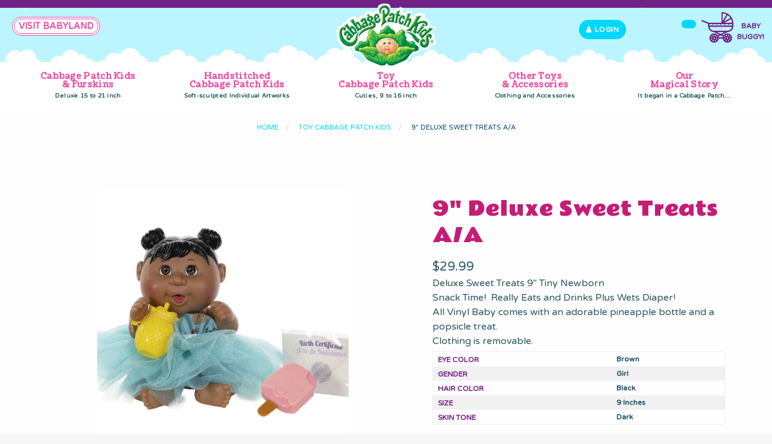

--- FILE ---
content_type: text/html; charset=utf-8
request_url: https://cabbagepatchkids.com/collections/toy-cabbage-patch-kids/products/9-deluxe-sweet-treats-a-a
body_size: 35320
content:
<!doctype html>
<!--[if IE 9]> <html class="ie9 no-js supports-no-cookies" lang="en"> <![endif]-->
<!--[if (gt IE 9)|!(IE)]><!--> <html class="no-js supports-no-cookies" lang="en"> <!--<![endif]-->
<head>
  <!-- Global site tag (gtag.js) - Google Analytics -->
<script async src="https://www.googletagmanager.com/gtag/js?id=G-9ZN0M530J2"></script>
<script>
  window.dataLayer = window.dataLayer || [];
  function gtag(){dataLayer.push(arguments);}
  gtag('js', new Date());

  gtag('config', 'G-9ZN0M530J2');
</script>
  
       










  <meta charset="utf-8">
<meta http-equiv="X-UA-Compatible" content="IE=edge">
<meta name="viewport" content="width=device-width,initial-scale=1">
<meta name="theme-color" content="#ff75bc">
<link rel="canonical" href="https://cabbagepatchkids.com/products/9-deluxe-sweet-treats-a-a"><link rel="shortcut icon" href="//cabbagepatchkids.com/cdn/shop/files/cpk-favicon_32x32.png?v=1737798363" type="image/png">
<title>9&quot; Deluxe Sweet Treats A/A Cabbage Patch Kids</title>
  <meta name="description" content="Deluxe Sweet Treats 9&quot; Tiny NewbornSnack Time!  Really Eats and Drinks Plus Wets Diaper!All Vinyl Baby comes with an adorable pineapple bottle and a popsicle treat.Clothing is removable.">



<meta property="og:site_name" content="Cabbage Patch Kids">
<meta property="og:url" content="https://cabbagepatchkids.com/products/9-deluxe-sweet-treats-a-a">
<meta property="og:title" content="9" Deluxe Sweet Treats A/A">
<meta property="og:type" content="product">
<meta property="og:description" content="Deluxe Sweet Treats 9&amp;quot; Tiny NewbornSnack Time!  Really Eats and Drinks Plus Wets Diaper!All Vinyl Baby comes with an adorable pineapple bottle and a popsicle treat.Clothing is removable."><meta property="og:price:amount" content="29.99">
  <meta property="og:price:currency" content="USD"><meta property="og:image" content="http://cabbagepatchkids.com/cdn/shop/products/2cdac0c977a898f70e267bac2987eb64_1024x1024.jpg?v=1763502447">
<meta property="og:image:secure_url" content="https://cabbagepatchkids.com/cdn/shop/products/2cdac0c977a898f70e267bac2987eb64_1024x1024.jpg?v=1763502447">

<meta name="twitter:site" content="@cpkusa">
<meta name="twitter:card" content="summary_large_image">
<meta name="twitter:title" content="9" Deluxe Sweet Treats A/A">
<meta name="twitter:description" content="Deluxe Sweet Treats 9&amp;quot; Tiny NewbornSnack Time!  Really Eats and Drinks Plus Wets Diaper!All Vinyl Baby comes with an adorable pineapple bottle and a popsicle treat.Clothing is removable.">


<link href="//cabbagepatchkids.com/cdn/shop/t/8/assets/theme.scss.css?v=123929958474218879021542383946" rel="stylesheet" type="text/css" media="all" />

<script>
  document.documentElement.className = document.documentElement.className.replace('no-js', 'js');

  window.theme = {
    strings: {
      addToCart: "Add to Cart",
      soldOut: "Adopted",
      unavailable: "Unavailable"
    },
    moneyFormat: "${{amount}}",
    shopSettings: {
      cart_ribbon_delay: 5000,
      cart_type: "page",
      mobile_width_max: 640,
      tablet_width_max: 1024,
      mobile_display: (window.innerWidth < 640),
      admin_bar: true
    }
  };
</script>



<!--[if (gt IE 9)|!(IE)]><!--><script src="//cabbagepatchkids.com/cdn/shop/t/8/assets/vendor.js?v=133877100236641835561542384164" defer="defer"></script><!--<![endif]-->
<!--[if lt IE 9]><script src="//cabbagepatchkids.com/cdn/shop/t/8/assets/vendor.js?v=133877100236641835561542384164"></script><![endif]-->

<!--[if (gt IE 9)|!(IE)]><!--><script src="//cabbagepatchkids.com/cdn/shop/t/8/assets/theme.min.js?v=169790773269123655831542383937" defer="defer"></script><!--<![endif]-->
<!--[if lt IE 9]><script src="//cabbagepatchkids.com/cdn/shop/t/8/assets/theme.min.js?v=169790773269123655831542383937"></script><![endif]-->
  <script>window.performance && window.performance.mark && window.performance.mark('shopify.content_for_header.start');</script><meta name="facebook-domain-verification" content="87nkbbvsxvl9eh83ebe6xw0hyzj40o">
<meta name="facebook-domain-verification" content="ofaxhohpdcksvw98nkgu4r6sb1kihs">
<meta name="facebook-domain-verification" content="kfdle5dqye0mso9dbcdu693fi17yna">
<meta name="google-site-verification" content="HvXqxmraOVJKbTIEvMKH-JFs7YlEiZNLsO0zoISm_68">
<meta id="shopify-digital-wallet" name="shopify-digital-wallet" content="/507445314/digital_wallets/dialog">
<meta name="shopify-checkout-api-token" content="e13e4cddcd34fd9ff020b12ef94e30c6">
<meta id="in-context-paypal-metadata" data-shop-id="507445314" data-venmo-supported="false" data-environment="production" data-locale="en_US" data-paypal-v4="true" data-currency="USD">
<link rel="alternate" type="application/json+oembed" href="https://cabbagepatchkids.com/products/9-deluxe-sweet-treats-a-a.oembed">
<script async="async" src="/checkouts/internal/preloads.js?locale=en-US"></script>
<script id="shopify-features" type="application/json">{"accessToken":"e13e4cddcd34fd9ff020b12ef94e30c6","betas":["rich-media-storefront-analytics"],"domain":"cabbagepatchkids.com","predictiveSearch":true,"shopId":507445314,"locale":"en"}</script>
<script>var Shopify = Shopify || {};
Shopify.shop = "cabbage-patch-kids-store.myshopify.com";
Shopify.locale = "en";
Shopify.currency = {"active":"USD","rate":"1.0"};
Shopify.country = "US";
Shopify.theme = {"name":"CPK GS - PRODUCTION","id":33294778434,"schema_name":"GST","schema_version":"1.0.0","theme_store_id":null,"role":"main"};
Shopify.theme.handle = "null";
Shopify.theme.style = {"id":null,"handle":null};
Shopify.cdnHost = "cabbagepatchkids.com/cdn";
Shopify.routes = Shopify.routes || {};
Shopify.routes.root = "/";</script>
<script type="module">!function(o){(o.Shopify=o.Shopify||{}).modules=!0}(window);</script>
<script>!function(o){function n(){var o=[];function n(){o.push(Array.prototype.slice.apply(arguments))}return n.q=o,n}var t=o.Shopify=o.Shopify||{};t.loadFeatures=n(),t.autoloadFeatures=n()}(window);</script>
<script id="shop-js-analytics" type="application/json">{"pageType":"product"}</script>
<script defer="defer" async type="module" src="//cabbagepatchkids.com/cdn/shopifycloud/shop-js/modules/v2/client.init-shop-cart-sync_C5BV16lS.en.esm.js"></script>
<script defer="defer" async type="module" src="//cabbagepatchkids.com/cdn/shopifycloud/shop-js/modules/v2/chunk.common_CygWptCX.esm.js"></script>
<script type="module">
  await import("//cabbagepatchkids.com/cdn/shopifycloud/shop-js/modules/v2/client.init-shop-cart-sync_C5BV16lS.en.esm.js");
await import("//cabbagepatchkids.com/cdn/shopifycloud/shop-js/modules/v2/chunk.common_CygWptCX.esm.js");

  window.Shopify.SignInWithShop?.initShopCartSync?.({"fedCMEnabled":true,"windoidEnabled":true});

</script>
<script>(function() {
  var isLoaded = false;
  function asyncLoad() {
    if (isLoaded) return;
    isLoaded = true;
    var urls = ["https:\/\/inffuse-platform.appspot.com\/plugins\/shopify\/loader.js?app=calendar\u0026shop=cabbage-patch-kids-store.myshopify.com\u0026shop=cabbage-patch-kids-store.myshopify.com","https:\/\/chimpstatic.com\/mcjs-connected\/js\/users\/12bf61af835600a896feae4ea\/661c6ab8a35858292ecb547ec.js?shop=cabbage-patch-kids-store.myshopify.com","https:\/\/chimpstatic.com\/mcjs-connected\/js\/users\/12bf61af835600a896feae4ea\/7bc0fe5543948ded2dab16893.js?shop=cabbage-patch-kids-store.myshopify.com","\/\/app.directededge.com\/minicart\/tag?shop=cabbage-patch-kids-store.myshopify.com","\/\/app.directededge.com\/assets\/email_cart_updater.js?shop=cabbage-patch-kids-store.myshopify.com","https:\/\/zegsu.com\/shopify\/instagenie\/widget?version=1.0.0\u0026shop=cabbage-patch-kids-store.myshopify.com\u0026token=1658245851\u0026shop=cabbage-patch-kids-store.myshopify.com"];
    for (var i = 0; i < urls.length; i++) {
      var s = document.createElement('script');
      s.type = 'text/javascript';
      s.async = true;
      s.src = urls[i];
      var x = document.getElementsByTagName('script')[0];
      x.parentNode.insertBefore(s, x);
    }
  };
  if(window.attachEvent) {
    window.attachEvent('onload', asyncLoad);
  } else {
    window.addEventListener('load', asyncLoad, false);
  }
})();</script>
<script id="__st">var __st={"a":507445314,"offset":-18000,"reqid":"990eb8eb-69ed-4372-8f85-1f9c3466b03a-1768734448","pageurl":"cabbagepatchkids.com\/collections\/toy-cabbage-patch-kids\/products\/9-deluxe-sweet-treats-a-a","u":"92a512f76bbf","p":"product","rtyp":"product","rid":6796240781378};</script>
<script>window.ShopifyPaypalV4VisibilityTracking = true;</script>
<script id="captcha-bootstrap">!function(){'use strict';const t='contact',e='account',n='new_comment',o=[[t,t],['blogs',n],['comments',n],[t,'customer']],c=[[e,'customer_login'],[e,'guest_login'],[e,'recover_customer_password'],[e,'create_customer']],r=t=>t.map((([t,e])=>`form[action*='/${t}']:not([data-nocaptcha='true']) input[name='form_type'][value='${e}']`)).join(','),a=t=>()=>t?[...document.querySelectorAll(t)].map((t=>t.form)):[];function s(){const t=[...o],e=r(t);return a(e)}const i='password',u='form_key',d=['recaptcha-v3-token','g-recaptcha-response','h-captcha-response',i],f=()=>{try{return window.sessionStorage}catch{return}},m='__shopify_v',_=t=>t.elements[u];function p(t,e,n=!1){try{const o=window.sessionStorage,c=JSON.parse(o.getItem(e)),{data:r}=function(t){const{data:e,action:n}=t;return t[m]||n?{data:e,action:n}:{data:t,action:n}}(c);for(const[e,n]of Object.entries(r))t.elements[e]&&(t.elements[e].value=n);n&&o.removeItem(e)}catch(o){console.error('form repopulation failed',{error:o})}}const l='form_type',E='cptcha';function T(t){t.dataset[E]=!0}const w=window,h=w.document,L='Shopify',v='ce_forms',y='captcha';let A=!1;((t,e)=>{const n=(g='f06e6c50-85a8-45c8-87d0-21a2b65856fe',I='https://cdn.shopify.com/shopifycloud/storefront-forms-hcaptcha/ce_storefront_forms_captcha_hcaptcha.v1.5.2.iife.js',D={infoText:'Protected by hCaptcha',privacyText:'Privacy',termsText:'Terms'},(t,e,n)=>{const o=w[L][v],c=o.bindForm;if(c)return c(t,g,e,D).then(n);var r;o.q.push([[t,g,e,D],n]),r=I,A||(h.body.append(Object.assign(h.createElement('script'),{id:'captcha-provider',async:!0,src:r})),A=!0)});var g,I,D;w[L]=w[L]||{},w[L][v]=w[L][v]||{},w[L][v].q=[],w[L][y]=w[L][y]||{},w[L][y].protect=function(t,e){n(t,void 0,e),T(t)},Object.freeze(w[L][y]),function(t,e,n,w,h,L){const[v,y,A,g]=function(t,e,n){const i=e?o:[],u=t?c:[],d=[...i,...u],f=r(d),m=r(i),_=r(d.filter((([t,e])=>n.includes(e))));return[a(f),a(m),a(_),s()]}(w,h,L),I=t=>{const e=t.target;return e instanceof HTMLFormElement?e:e&&e.form},D=t=>v().includes(t);t.addEventListener('submit',(t=>{const e=I(t);if(!e)return;const n=D(e)&&!e.dataset.hcaptchaBound&&!e.dataset.recaptchaBound,o=_(e),c=g().includes(e)&&(!o||!o.value);(n||c)&&t.preventDefault(),c&&!n&&(function(t){try{if(!f())return;!function(t){const e=f();if(!e)return;const n=_(t);if(!n)return;const o=n.value;o&&e.removeItem(o)}(t);const e=Array.from(Array(32),(()=>Math.random().toString(36)[2])).join('');!function(t,e){_(t)||t.append(Object.assign(document.createElement('input'),{type:'hidden',name:u})),t.elements[u].value=e}(t,e),function(t,e){const n=f();if(!n)return;const o=[...t.querySelectorAll(`input[type='${i}']`)].map((({name:t})=>t)),c=[...d,...o],r={};for(const[a,s]of new FormData(t).entries())c.includes(a)||(r[a]=s);n.setItem(e,JSON.stringify({[m]:1,action:t.action,data:r}))}(t,e)}catch(e){console.error('failed to persist form',e)}}(e),e.submit())}));const S=(t,e)=>{t&&!t.dataset[E]&&(n(t,e.some((e=>e===t))),T(t))};for(const o of['focusin','change'])t.addEventListener(o,(t=>{const e=I(t);D(e)&&S(e,y())}));const B=e.get('form_key'),M=e.get(l),P=B&&M;t.addEventListener('DOMContentLoaded',(()=>{const t=y();if(P)for(const e of t)e.elements[l].value===M&&p(e,B);[...new Set([...A(),...v().filter((t=>'true'===t.dataset.shopifyCaptcha))])].forEach((e=>S(e,t)))}))}(h,new URLSearchParams(w.location.search),n,t,e,['guest_login'])})(!0,!0)}();</script>
<script integrity="sha256-4kQ18oKyAcykRKYeNunJcIwy7WH5gtpwJnB7kiuLZ1E=" data-source-attribution="shopify.loadfeatures" defer="defer" src="//cabbagepatchkids.com/cdn/shopifycloud/storefront/assets/storefront/load_feature-a0a9edcb.js" crossorigin="anonymous"></script>
<script data-source-attribution="shopify.dynamic_checkout.dynamic.init">var Shopify=Shopify||{};Shopify.PaymentButton=Shopify.PaymentButton||{isStorefrontPortableWallets:!0,init:function(){window.Shopify.PaymentButton.init=function(){};var t=document.createElement("script");t.src="https://cabbagepatchkids.com/cdn/shopifycloud/portable-wallets/latest/portable-wallets.en.js",t.type="module",document.head.appendChild(t)}};
</script>
<script data-source-attribution="shopify.dynamic_checkout.buyer_consent">
  function portableWalletsHideBuyerConsent(e){var t=document.getElementById("shopify-buyer-consent"),n=document.getElementById("shopify-subscription-policy-button");t&&n&&(t.classList.add("hidden"),t.setAttribute("aria-hidden","true"),n.removeEventListener("click",e))}function portableWalletsShowBuyerConsent(e){var t=document.getElementById("shopify-buyer-consent"),n=document.getElementById("shopify-subscription-policy-button");t&&n&&(t.classList.remove("hidden"),t.removeAttribute("aria-hidden"),n.addEventListener("click",e))}window.Shopify?.PaymentButton&&(window.Shopify.PaymentButton.hideBuyerConsent=portableWalletsHideBuyerConsent,window.Shopify.PaymentButton.showBuyerConsent=portableWalletsShowBuyerConsent);
</script>
<script data-source-attribution="shopify.dynamic_checkout.cart.bootstrap">document.addEventListener("DOMContentLoaded",(function(){function t(){return document.querySelector("shopify-accelerated-checkout-cart, shopify-accelerated-checkout")}if(t())Shopify.PaymentButton.init();else{new MutationObserver((function(e,n){t()&&(Shopify.PaymentButton.init(),n.disconnect())})).observe(document.body,{childList:!0,subtree:!0})}}));
</script>
<script id='scb4127' type='text/javascript' async='' src='https://cabbagepatchkids.com/cdn/shopifycloud/privacy-banner/storefront-banner.js'></script><link id="shopify-accelerated-checkout-styles" rel="stylesheet" media="screen" href="https://cabbagepatchkids.com/cdn/shopifycloud/portable-wallets/latest/accelerated-checkout-backwards-compat.css" crossorigin="anonymous">
<style id="shopify-accelerated-checkout-cart">
        #shopify-buyer-consent {
  margin-top: 1em;
  display: inline-block;
  width: 100%;
}

#shopify-buyer-consent.hidden {
  display: none;
}

#shopify-subscription-policy-button {
  background: none;
  border: none;
  padding: 0;
  text-decoration: underline;
  font-size: inherit;
  cursor: pointer;
}

#shopify-subscription-policy-button::before {
  box-shadow: none;
}

      </style>

<script>window.performance && window.performance.mark && window.performance.mark('shopify.content_for_header.end');</script>
  <!-- Global site tag (gtag.js) - Google Analytics -->
<script async src="https://www.googletagmanager.com/gtag/js?id=G-26PTCJQWRY"></script>
<script>
  window.dataLayer = window.dataLayer || [];
  function gtag(){dataLayer.push(arguments);}
  gtag('js', new Date());

  gtag('config', 'G-26PTCJQWRY');
</script>
<link href="https://fonts.googleapis.com/css?family=Rammetto+One%7CVarela+Round%7CVibur" rel="stylesheet">

<link href="https://fonts.googleapis.com/css?family=Coustard" rel="stylesheet">

<link href="https://fonts.googleapis.com/css?family=Paytone+One" rel="stylesheet">






<link href="//cabbagepatchkids.com/cdn/shop/t/8/assets/customer.scss.css?v=39506951174389220551699971228" rel="stylesheet" type="text/css" media="all" />
<link href="//cabbagepatchkids.com/cdn/shop/t/8/assets/custom-css.scss.css?v=12280449224140379411596742250" rel="stylesheet" type="text/css" media="all" />
  
  
    

<script type="text/javascript">
function initAppmate(Appmate){
  Appmate.wk.on({
    'click .wk-variant-link': eventHandler(function(){
      var id = $(this).closest('[data-wk-item]').data('wk-item');
      var href = this.href;
      var product = Appmate.wk.getItem(id).then(function(product){
        var variant = product.selected_or_first_available_variant || {};
        sendTracking({
          hitType: 'event',
          eventCategory: 'Product',
          eventAction: 'click',
          eventLabel: 'Wishlist King',
          hitCallback: function() {
            document.location = href;
          }
        }, {
          id: variant.sku || variant.id,
          name: product.title,
          category: product.type,
          brand: product.vendor,
          variant: variant.title,
          price: variant.price,
        }, {
          list: "" || undefined
        });
      })
    }),
    'click [data-wk-add-product]': eventHandler(function(){
      var productId = this.getAttribute('data-wk-add-product');
      var select = Appmate.wk.$(this).parents('form').find('select[name="id"]');
      var variantId = select.length ? select.val() : undefined;
      Appmate.wk.addProduct(productId, variantId).then(function(product) {
        var variant = product.selected_or_first_available_variant || {};
        sendTracking({
          hitType: 'event',
          eventCategory: 'Product',
          eventAction: 'add-to-wishlist',
          eventLabel: 'Wishlist King',
        }, {
          id: variant.sku || variant.id,
          name: product.title,
          category: product.type,
          brand: product.vendor,
          variant: variant.title,
          price: variant.price,
        }, {
          list: "" || undefined
        });
      });
    }),
    'click [data-wk-remove-product]': eventHandler(function(){
      var productId = this.getAttribute('data-wk-remove-product');
      Appmate.wk.removeProduct(productId).then(function(product) {
        var variant = product.selected_or_first_available_variant || {};
        sendTracking({
          hitType: 'event',
          eventCategory: 'Product',
          eventAction: 'remove-from-wishlist',
          eventLabel: 'Wishlist King',
        }, {
          id: variant.sku || variant.id,
          name: product.title,
          category: product.type,
          brand: product.vendor,
          variant: variant.title,
          price: variant.price,
        }, {
          list: "" || undefined
        });
      });
    }),
    'click [data-wk-remove-item]': eventHandler(function(){
      var itemId = this.getAttribute('data-wk-remove-item');
      fadeOrNot(this, function() {
        Appmate.wk.removeItem(itemId).then(function(product){
          var variant = product.selected_or_first_available_variant || {};
          sendTracking({
            hitType: 'event',
            eventCategory: 'Product',
            eventAction: 'remove-from-wishlist',
            eventLabel: 'Wishlist King',
          }, {
            id: variant.sku || variant.id,
            name: product.title,
            category: product.type,
            brand: product.vendor,
            variant: variant.title,
            price: variant.price,
          }, {
            list: "" || undefined
          });
        });
      });
    }),
    'click [data-wk-clear-wishlist]': eventHandler(function(){
      var wishlistId = this.getAttribute('data-wk-clear-wishlist');
      Appmate.wk.clear(wishlistId).then(function() {
        sendTracking({
          hitType: 'event',
          eventCategory: 'Wishlist',
          eventAction: 'clear-wishlist',
          eventLabel: 'Wishlist King',
        });
      });
    }),
    'click [data-wk-share]': eventHandler(function(){
      var params = $(this).data();
      var shareLink = Appmate.wk.getShareLink(params);
	  
      sendTracking({
        hitType: 'event',
        eventCategory: 'Wishlist',
        eventAction: 'share-wishlist-' + params.wkShareService,
        eventLabel: 'Wishlist King',
      });
      
      switch (params.wkShareService) {
        case 'link':
          Appmate.wk.$('#wk-share-link-text').addClass('wk-visible').find('.wk-text').html(shareLink);
          var copyButton = Appmate.wk.$('#wk-share-link-text .wk-clipboard');
          var copyText = copyButton.html();
          var clipboard = Appmate.wk.clipboard(copyButton[0]);
          clipboard.on('success', function(e) {
            copyButton.html('copied');
            setTimeout(function(){
              copyButton.html(copyText);
            }, 2000);
          });
          break;
        case 'email':
          window.location.href = shareLink;
          break;
        case 'contact':
          var contactUrl = '/pages/contact';
          var message = 'Here is the link to my list:\n' + shareLink;
          window.location.href=contactUrl + '?message=' + encodeURIComponent(message);
          break;
        default:
          window.open(
            shareLink,
            'wishlist_share',
            'height=590, width=770, toolbar=no, menubar=no, scrollbars=no, resizable=no, location=no, directories=no, status=no'
          );
      }
    }),
    'click [data-wk-move-to-cart]': eventHandler(function(){
      var $elem = Appmate.wk.$(this);
      $form = $elem.parents('form');
      $elem.prop("disabled", true);

      var item = this.getAttribute('data-wk-move-to-cart');
      var formData = $form.serialize();

      fadeOrNot(this, function(){
        Appmate.wk
        .moveToCart(item, formData)
        .then(function(product){
          $elem.prop("disabled", false);
          
          var variant = product.selected_or_first_available_variant || {};
          sendTracking({
            hitType: 'event',
            eventCategory: 'Product',
            eventAction: 'from-wishlist-to-cart',
            eventLabel: 'Wishlist King',
            hitCallback: function() {
              window.scrollTo(0, 0);
              location.reload();
            }
          }, {
            id: variant.sku || variant.id,
            name: product.title,
            category: product.type,
            brand: product.vendor,
            variant: variant.title,
            price: variant.price,
          }, {
            list: "" || undefined
          });
        });
      });
    }),
    'render .wk-option-select': function(elem){
      appmateOptionSelect(elem);
    },
    'login-required': function (intent) {
      var redirect = {
        path: window.location.pathname,
        intent: intent
      };
      window.location = '/account/login?wk-redirect=' + encodeURIComponent(JSON.stringify(redirect));
    },
    'render .swiper-container': function (elem) {
      // initSlider()
    },
    'ready': function () {
      // Appmate.wk.$(document).ready(initSlider);
      fillContactForm();

      var redirect = Appmate.wk.getQueryParam('wk-redirect');
      if (redirect) {
        Appmate.wk.addLoginRedirect(Appmate.wk.$('#customer_login'), JSON.parse(redirect));
      }
      var intent = Appmate.wk.getQueryParam('wk-intent');
      if (intent) {
        intent = JSON.parse(intent);
        switch (intent.action) {
          case 'addProduct':
            Appmate.wk.addProduct(intent.product, intent.variant)
            break;
          default:
            console.warn('Wishlist King: Intent not implemented', intent)
        }
        if (window.history && window.history.pushState) {
          history.pushState(null, null, window.location.pathname);
        }
      }
    }
  });

  Appmate.init({
    shop: {
      domain: 'cabbagepatchkids.com'
    },
    session: {
      customer: ''
    },
    globals: {
      settings: {
        app_wk_icon: 'heart',
        app_wk_share_position: 'top',
        app_wk_products_per_row: 4
      },
      customer: '',
      customer_accounts_enabled: true,
    },
    wishlist: {
      loginRequired: false,
      handle: "/pages/wishlist",
      proxyHandle: "/a/wk",
      share: {
        handle: "/pages/shared-wishlist",
        title: 'My Wishlist',
        description: 'Check out some of my favorite things @ Cabbage Patch Kids.',
        imageTitle: 'Cabbage Patch Kids',
        hashTags: 'wishlist',
        twitterUser: false // will be used with via
      }
    }
  });

  function sendTracking(event, product, action) {
    if (typeof ga === 'function') {
      if (product) {
        ga('ec:addProduct', product);
      }

      if (action) {
        ga('ec:setAction', 'click', action);
      }

      if (event) {
        ga('send', event);
      }

      if (!ga.loaded) {
        event && event.hitCallback && event.hitCallback()
      }
    } else {
      event && event.hitCallback && event.hitCallback()
    }
  }

  function initSlider () {
    if (typeof Swiper !== 'undefined') {
      var mySwiper = new Swiper ('.swiper-container', {
        direction: 'horizontal',
        loop: false,
        pagination: '.swiper-pagination',
        nextButton: '.swiper-button-next',
        prevButton: '.swiper-button-prev',
        spaceBetween: 20,
        slidesPerView: 4,
        breakpoints: {
          380: {
            slidesPerView: 1,
            spaceBetween: 0,
          },
          480: {
            slidesPerView: 2,
            spaceBetween: 20,
          }
        }
      })
    }
  }

  function fillContactForm() {
    document.addEventListener('DOMContentLoaded', fillContactForm)
    if (document.getElementById('contact_form')) {
      var message = Appmate.wk.getQueryParam('message');
      var bodyElement = document.querySelector("#contact_form textarea[name='contact[body]']");
      if (bodyElement && message) {
        bodyElement.value = message;
      }
    }
  }

  function eventHandler (callback) {
    return function (event) {
      if (typeof callback === 'function') {
        callback.call(this, event)
      }
      if (event) {
        event.preventDefault();
        event.stopPropagation();
      }
    }
  }

  function fadeOrNot(elem, callback){
    var $elem = $(elem);
	  if ($elem.parents('.wk-fadeout').length) {
      $elem.parents('.wk-fadeout').fadeOut(callback);
    } else {
      callback();
    }
  }
}
</script>



<script id="wishlist-icon-filled" data="wishlist" type="text/x-template" app="wishlist-king">
{% if settings.app_wk_icon == "heart" %}
  <svg version='1.1' xmlns='https://www.w3.org/2000/svg' width='64' height='64' viewBox='0 0 64 64'>
    <path d='M47.199 4c-6.727 0-12.516 5.472-15.198 11.188-2.684-5.715-8.474-11.188-15.201-11.188-9.274 0-16.8 7.527-16.8 16.802 0 18.865 19.031 23.812 32.001 42.464 12.26-18.536 31.999-24.2 31.999-42.464 0-9.274-7.527-16.802-16.801-16.802z' fill='#000'></path>
  </svg>
{% elsif settings.app_wk_icon == "star" %}
  <svg version='1.1' xmlns='https://www.w3.org/2000/svg' width='64' height='60.9' viewBox='0 0 64 64'>
    <path d='M63.92,23.25a1.5,1.5,0,0,0-1.39-1H40.3L33.39,1.08A1.5,1.5,0,0,0,32,0h0a1.49,1.49,0,0,0-1.39,1L23.7,22.22H1.47a1.49,1.49,0,0,0-1.39,1A1.39,1.39,0,0,0,.6,24.85l18,13L11.65,59a1.39,1.39,0,0,0,.51,1.61,1.47,1.47,0,0,0,.88.3,1.29,1.29,0,0,0,.88-0.3l18-13.08L50,60.68a1.55,1.55,0,0,0,1.76,0,1.39,1.39,0,0,0,.51-1.61l-6.9-21.14,18-13A1.45,1.45,0,0,0,63.92,23.25Z' fill='#be8508'></path>
  </svg>
{% endif %}
</script>

<script id="wishlist-icon-empty" data="wishlist" type="text/x-template" app="wishlist-king">
{% if settings.app_wk_icon == "heart" %}
  <svg version='1.1' xmlns='https://www.w3.org/2000/svg' width='64px' height='60.833px' viewBox='0 0 64 60.833'>
    <path stroke='#000' stroke-width='5' stroke-miterlimit='10' fill-opacity='0' d='M45.684,2.654c-6.057,0-11.27,4.927-13.684,10.073 c-2.417-5.145-7.63-10.073-13.687-10.073c-8.349,0-15.125,6.776-15.125,15.127c0,16.983,17.134,21.438,28.812,38.231 c11.038-16.688,28.811-21.787,28.811-38.231C60.811,9.431,54.033,2.654,45.684,2.654z'/>
  </svg>
{% elsif settings.app_wk_icon == "star" %}
  <svg version='1.1' xmlns='https://www.w3.org/2000/svg' width='64' height='60.9' viewBox='0 0 64 64'>
    <path d='M63.92,23.25a1.5,1.5,0,0,0-1.39-1H40.3L33.39,1.08A1.5,1.5,0,0,0,32,0h0a1.49,1.49,0,0,0-1.39,1L23.7,22.22H1.47a1.49,1.49,0,0,0-1.39,1A1.39,1.39,0,0,0,.6,24.85l18,13L11.65,59a1.39,1.39,0,0,0,.51,1.61,1.47,1.47,0,0,0,.88.3,1.29,1.29,0,0,0,.88-0.3l18-13.08L50,60.68a1.55,1.55,0,0,0,1.76,0,1.39,1.39,0,0,0,.51-1.61l-6.9-21.14,18-13A1.45,1.45,0,0,0,63.92,23.25ZM42.75,36.18a1.39,1.39,0,0,0-.51,1.61l5.81,18L32.85,44.69a1.41,1.41,0,0,0-1.67,0L15.92,55.74l5.81-18a1.39,1.39,0,0,0-.51-1.61L6,25.12H24.7a1.49,1.49,0,0,0,1.39-1L32,6.17l5.81,18a1.5,1.5,0,0,0,1.39,1H58Z' fill='#be8508'></path>
  </svg>
{% endif %}
</script>

<script id="wishlist-icon-remove" data="wishlist" type="text/x-template" app="wishlist-king">
  <svg version='1.1' xmlns='https://www.w3.org/2000/svg' width='320' height='320' viewBox='0 0 320 320'>
   <g>
     <path fill='#000000' stroke-width='0.25pt' d='m100,60l-40,40l170,170l40,-40l-170,-170z'/>
     <path fill='#000000' stroke-width='0.25pt' d='m60,230l170,-170l40,40l-170,170l-40,-40z'/>
   </g>
  </svg>
</script>

<script id="wishlist-link" data="wishlist" type="text/x-template" app="wishlist-king">
{% if wishlist.item_count %}
  {% assign link_icon = 'wishlist-icon-filled' %}
{% else %}
  {% assign link_icon = 'wishlist-icon-empty' %}
{% endif %}
<a href="{{ wishlist.url }}" class="wk-link wk-{{ wishlist.state }}" title="View Wishlist"><div class="wk-icon">{% include link_icon %}</div><span class="wk-label">Wishlist</span> <span class="wk-count">({{ wishlist.item_count }})</span></a>
</script>

<script id="wishlist-link-li" data="wishlist" type="text/x-template" app="wishlist-king">
<li class="wishlist-link-li wk-{{ wishlist.state }}">
  {% include 'wishlist-link' %}
</li>
</script>

<script id="wishlist-button-product" data="product" type="text/x-template" app="wishlist-king">
{% if product.in_wishlist %}
  {% assign btn_text = 'In Wishlist' %}
  {% assign btn_title = 'Remove from Wishlist' %}
  {% assign btn_action = 'wk-remove-product' %}
  {% assign btn_icon = 'wishlist-icon-filled' %}
{% else %}
  {% assign btn_text = 'Wishlist' %}
  {% assign btn_title = 'Wishlist' %}
  {% assign btn_action = 'wk-add-product' %}
  {% assign btn_icon = 'wishlist-icon-empty' %}
{% endif %}

<button type="button" class="wk-button-product {{ btn_action }}" title="{{ btn_title }}" data-{{ btn_action }}="{{ product.id }}">
  <div class="wk-icon">
    {% include btn_icon %}
  </div>
  <span class="wk-label">{{ btn_text }}</span>
</button>
</script>

<script id="wishlist-button-collection" data="product" type="text/x-template" app="wishlist-king">
{% if product.in_wishlist %}
  {% assign btn_text = 'In Wishlist' %}
  {% assign btn_title = 'Remove from Wishlist' %}
  {% assign btn_action = 'wk-remove-product' %}
  {% assign btn_icon = 'wishlist-icon-filled' %}
{% else %}
  {% assign btn_text = 'Add to Wishlist' %}
  {% assign btn_title = 'Add to Wishlist' %}
  {% assign btn_action = 'wk-add-product' %}
  {% assign btn_icon = 'wishlist-icon-empty' %}
{% endif %}

<button type="button" class="wk-button-collection {{ btn_action }}" title="{{ btn_title }}" data-{{ btn_action }}="{{ product.id }}">
  <div class="wk-icon">
    {% include btn_icon %}
  </div>
  <span class="wk-label">{{ btn_text }}</span>
</button>
</script>

<script id="wishlist-button-wishlist-page" data="product" type="text/x-template" app="wishlist-king">
{% if wishlist.read_only %}
  {% assign item_id = product.id %}
{% else %}
  {% assign item_id = product.wishlist_item_id %}
{% endif %}

{% assign add_class = '' %}
{% if product.in_wishlist and wishlist.read_only == true %}
  {% assign btn_text = 'In Wishlist' %}
  {% assign btn_title = 'Remove from Wishlist' %}
  {% assign btn_action = 'wk-remove-product' %}
  {% assign btn_icon = 'wishlist-icon-filled' %}
{% elsif product.in_wishlist and wishlist.read_only == false %}
  {% assign btn_text = 'In Wishlist' %}
  {% assign btn_title = 'Remove from Wishlist' %}
  {% assign btn_action = 'wk-remove-item' %}
  {% assign btn_icon = 'wishlist-icon-remove' %}
  {% assign add_class = 'wk-with-hover' %}
{% else %}
  {% assign btn_text = 'Add to Wishlist' %}
  {% assign btn_title = 'Add to Wishlist' %}
  {% assign btn_action = 'wk-add-product' %}
  {% assign btn_icon = 'wishlist-icon-empty' %}
  {% assign add_class = 'wk-with-hover' %}
{% endif %}

<button type="button" class="wk-button-wishlist-page {{ btn_action }} {{ add_class }}" title="{{ btn_title }}" data-{{ btn_action }}="{{ item_id }}">
  <div class="wk-icon">
    {% include btn_icon %}
  </div>
  <span class="wk-label">{{ btn_text }}</span>
</button>
</script>

<script id="wishlist-button-wishlist-clear" data="wishlist" type="text/x-template" app="wishlist-king">
{% assign btn_text = 'Clear Wishlist' %}
{% assign btn_title = 'Clear Wishlist' %}
{% assign btn_class = 'wk-button-wishlist-clear' %}

<button type="button" class="{{ btn_class }}" title="{{ btn_title }}" data-wk-clear-wishlist="{{ wishlist.permaId }}">
  <span class="wk-label">{{ btn_text }}</span>
</button>
</script>

<script id="wishlist-shared" data="shared_wishlist" type="text/x-template" app="wishlist-king">
{% assign wishlist = shared_wishlist %}
{% include 'wishlist-collection' with wishlist %}
</script>

<script id="wishlist-collection" data="wishlist" type="text/x-template" app="wishlist-king">
<div class='wishlist-collection'>
{% if wishlist.item_count == 0 %}
  {% include 'wishlist-collection-empty' %}
{% else %}
  {% if customer_accounts_enabled and customer == false and wishlist.read_only == false %}
    {% include 'wishlist-collection-login-note' %}
  {% endif %}

  {% if settings.app_wk_share_position == "top" %}
    {% unless wishlist.read_only %}
      {% include 'wishlist-collection-share' %}
    {% endunless %}
  {% endif %}

  {% include 'wishlist-collection-loop' %}

  {% if settings.app_wk_share_position == "bottom" %}
    {% unless wishlist.read_only %}
      {% include 'wishlist-collection-share' %}
    {% endunless %}
  {% endif %}

  {% unless wishlist.read_only %}
    {% include 'wishlist-button-wishlist-clear' %}
  {% endunless %}
{% endif %}
</div>
</script>

<script id="wishlist-row" data="wishlist" type="text/x-template" app="wishlist-king">
<div class='wk-wishlist-row'>
  {% if wishlist.item_count != 0 %}
  <h2 class="wk-wishlist-row-title">Add more from Wishlist</h2>
  <div class="swiper-container">
      <!-- Additional required wrapper -->
      <div class="swiper-wrapper">
          <!-- Slides -->
          {% for product in wishlist.products %}
            {% assign hide_default_title = false %}
            {% if product.variants.length == 1 and product.variants[0].title contains 'Default' %}
              {% assign hide_default_title = true %}
            {% endif %}
            <div
              id="wk-item-{{ product.wishlist_item_id }}"
              class="swiper-slide wk-item wk-fadeout"
              data-wk-item="{{ product.wishlist_item_id }}"
            >
              {% include 'wishlist-collection-product-image' with product %}
              {% include 'wishlist-collection-product-title' with product %}
              {% include 'wishlist-collection-product-price' %}
              {% include 'wishlist-collection-product-form' with product %}
            </div>
          {% endfor %}
      </div>
      <!-- If we need pagination -->
      <!-- <div class="swiper-pagination"></div> -->
  </div>
  <div class="swiper-button-prev">
    <svg fill="#000000" height="24" viewBox="0 0 24 24" width="24" xmlns="http://www.w3.org/2000/svg">
        <path d="M15.41 7.41L14 6l-6 6 6 6 1.41-1.41L10.83 12z"/>
        <path d="M0 0h24v24H0z" fill="none"/>
    </svg>
  </div>
  <div class="swiper-button-next">
    <svg fill="#000000" height="24" viewBox="0 0 24 24" width="24" xmlns="http://www.w3.org/2000/svg">
        <path d="M10 6L8.59 7.41 13.17 12l-4.58 4.59L10 18l6-6z"/>
        <path d="M0 0h24v24H0z" fill="none"/>
    </svg>
  </div>
  {% endif %}
</div>
</script>

<script id="wishlist-collection-empty" data="wishlist" type="text/x-template" app="wishlist-king">
<div class="wk-row">
  <div class="wk-span12">
    <h3 class="wk-wishlist-empty-note">Your wishlist is empty!</h3>
  </div>
</div>
</script>

<script id="wishlist-collection-login-note" data="wishlist" type="text/x-template" app="wishlist-king">
<div class="wk-row">
  <p class="wk-span12 wk-login-note">
    To permanently save your wishlist please <a href="/account/login">login</a> or <a href="/account/register">sign up</a>.
  </p>
</div>
</script>

<script id="wishlist-collection-share" data="wishlist" type="text/x-template" app="wishlist-king">
  <h3 id="wk-share-head">Share Wishlist</h3>
  <ul id="wk-share-list">
    <li>{% include 'wishlist-share-button-fb' %}</li>
    <li>{% include 'wishlist-share-button-pinterest' %}</li>
    <li>{% include 'wishlist-share-button-twitter' %}</li>
    <li>{% include 'wishlist-share-button-email' %}</li>
    <li>{% include 'wishlist-share-button-link' %}</li>
    {% comment %}
    <li>{% include 'wishlist-share-button-contact' %}</li>
    {% endcomment %}
    <li id="wk-share-whatsapp">{% include 'wishlist-share-button-whatsapp' %}</li>
  </ul>
  <div id="wk-share-link-text"><span class="wk-text"></span><button class="wk-clipboard" data-clipboard-target="#wk-share-link-text .wk-text">copy link</button></div>
</script>

<script id="wishlist-collection-loop" data="wishlist" type="text/x-template" app="wishlist-king">
<div class="wk-row">
  {% assign item_count = 0 %}
  {% for product in wishlist.products %}
    {% assign item_count = item_count | plus: 1 %}
    {% unless limit and item_count > limit %}
      {% assign hide_default_title = false %}
      {% if product.variants.length == 1 and product.variants[0].title contains 'Default' %}
        {% assign hide_default_title = true %}
      {% endif %}

      {% assign items_per_row = settings.app_wk_products_per_row %}
      {% assign wk_item_width = 100 | divided_by: items_per_row %}

      <div class="wk-item-column" style="width: {{ wk_item_width }}%">
        <div id="wk-item-{{ product.wishlist_item_id }}" class="wk-item {{ wk_item_class }} {% unless wishlist.read_only %}wk-fadeout{% endunless %}" data-wk-item="{{ product.wishlist_item_id }}">

          {% include 'wishlist-collection-product-image' with product %}
          {% include 'wishlist-button-wishlist-page' with product %}
          {% include 'wishlist-collection-product-title' with product %}
          {% include 'wishlist-collection-product-price' %}
          {% include 'wishlist-collection-product-form' with product %}
        </div>
      </div>
    {% endunless %}
  {% endfor %}
</div>
</script>

<script id="wishlist-collection-product-image" data="wishlist" type="text/x-template" app="wishlist-king">
<div class="wk-image">
  <a href="{{ product | variant_url }}" class="wk-variant-link wk-content" title="View product">
    <img class="wk-variant-image"
       src="{{ product | variant_img_url: '1000x' }}"
       alt="{{ product.title }}" />
  </a>
</div>
</script>

<script id="wishlist-collection-product-title" data="wishlist" type="text/x-template" app="wishlist-king">
<div class="wk-product-title">
  <a href="{{ product | variant_url }}" class="wk-variant-link" title="View product">{{ product.title }}</a>
</div>
</script>

<script id="wishlist-collection-product-price" data="wishlist" type="text/x-template" app="wishlist-king">
{% assign variant = product.selected_or_first_available_variant %}
<div class="wk-purchase">
  <span class="wk-price wk-price-preview">
    {% if variant.price < variant.compare_at_price %}
    <span class="saleprice">{{ variant.price | money }}</span> <del>{{ variant.compare_at_price | money }}</del>
    {% else %}
    {{ variant.price | money }}
    {% endif %}
  </span>
</div>
</script>

<script id="wishlist-collection-product-form" data="wishlist" type="text/x-template" app="wishlist-king">
<form id="wk-add-item-form-{{ product.wishlist_item_id }}" action="/cart/add" method="post" class="wk-add-item-form">

  <!-- Begin product options -->
  <div class="wk-product-options {% if hide_default_title %}wk-no-options{% endif %}">

    <div class="wk-select" {% if hide_default_title %} style="display:none"{% endif %}>
      <select id="wk-option-select-{{ product.wishlist_item_id }}" class="wk-option-select" name="id">

        {% for variant in product.variants %}
        <option value="{{ variant.id }}" {% if variant == product.selected_or_first_available_variant %}selected="selected"{% endif %}>
          {{ variant.title }} - {{ variant.price | money }}
        </option>
        {% endfor %}

      </select>
    </div>

    {% comment %}
      {% if settings.display_quantity_dropdown and product.available %}
      <div class="wk-selector-wrapper">
        <label>Quantity</label>
        <input class="wk-quantity" type="number" name="quantity" value="1" class="wk-item-quantity" />
      </div>
      {% endif %}
    {% endcomment %}

    <div class="wk-purchase-section{% if product.variants.length > 1 %} wk-multiple{% endif %}">
      {% unless product.available %}
      <input type="submit" class="wk-add-to-cart disabled" disabled="disabled" value="Sold Out" />
      {% else %}
        {% assign cart_action = 'wk-move-to-cart' %}
        {% if wishlist.read_only %}
          {% assign cart_action = 'wk-add-to-cart' %}
        {% endif %}
        <input type="submit" class="wk-add-to-cart" data-{{ cart_action }}="{{ product.wishlist_item_id }}" name="add" value="Add to Cart" />
      {% endunless %}
    </div>
  </div>
  <!-- End product options -->
</form>
</script>

<script id="wishlist-share-button-fb" data="wishlist" type="text/x-template" app="wishlist-king">
{% unless wishlist.empty %}
<a href class="wk-button-share resp-sharing-button__link" title="Share on Facebook" data-wk-share-service="facebook" data-wk-share="{{ wishlist.permaId }}" data-wk-share-image="{{ wishlist.products[0] | variant_img_url: '1200x630' }}">
  <div class="resp-sharing-button resp-sharing-button--facebook resp-sharing-button--large">
    <div aria-hidden="true" class="resp-sharing-button__icon resp-sharing-button__icon--solid">
      <svg version="1.1" x="0px" y="0px" width="24px" height="24px" viewBox="0 0 24 24" enable-background="new 0 0 24 24" xml:space="preserve">
        <g>
          <path d="M18.768,7.465H14.5V5.56c0-0.896,0.594-1.105,1.012-1.105s2.988,0,2.988,0V0.513L14.171,0.5C10.244,0.5,9.5,3.438,9.5,5.32 v2.145h-3v4h3c0,5.212,0,12,0,12h5c0,0,0-6.85,0-12h3.851L18.768,7.465z"/>
        </g>
      </svg>
    </div>
    <span>Facebook</span>
  </div>
</a>
{% endunless %}
</script>

<script id="wishlist-share-button-twitter" data="wishlist" type="text/x-template" app="wishlist-king">
{% unless wishlist.empty %}
<a href class="wk-button-share resp-sharing-button__link" title="Share on Twitter" data-wk-share-service="twitter" data-wk-share="{{ wishlist.permaId }}">
  <div class="resp-sharing-button resp-sharing-button--twitter resp-sharing-button--large">
    <div aria-hidden="true" class="resp-sharing-button__icon resp-sharing-button__icon--solid">
      <svg version="1.1" x="0px" y="0px" width="24px" height="24px" viewBox="0 0 24 24" enable-background="new 0 0 24 24" xml:space="preserve">
        <g>
          <path d="M23.444,4.834c-0.814,0.363-1.5,0.375-2.228,0.016c0.938-0.562,0.981-0.957,1.32-2.019c-0.878,0.521-1.851,0.9-2.886,1.104 C18.823,3.053,17.642,2.5,16.335,2.5c-2.51,0-4.544,2.036-4.544,4.544c0,0.356,0.04,0.703,0.117,1.036 C8.132,7.891,4.783,6.082,2.542,3.332C2.151,4.003,1.927,4.784,1.927,5.617c0,1.577,0.803,2.967,2.021,3.782 C3.203,9.375,2.503,9.171,1.891,8.831C1.89,8.85,1.89,8.868,1.89,8.888c0,2.202,1.566,4.038,3.646,4.456 c-0.666,0.181-1.368,0.209-2.053,0.079c0.579,1.804,2.257,3.118,4.245,3.155C5.783,18.102,3.372,18.737,1,18.459 C3.012,19.748,5.399,20.5,7.966,20.5c8.358,0,12.928-6.924,12.928-12.929c0-0.198-0.003-0.393-0.012-0.588 C21.769,6.343,22.835,5.746,23.444,4.834z"/>
        </g>
      </svg>
    </div>
    <span>Twitter</span>
  </div>
</a>
{% endunless %}
</script>

<script id="wishlist-share-button-pinterest" data="wishlist" type="text/x-template" app="wishlist-king">
{% unless wishlist.empty %}
<a href class="wk-button-share resp-sharing-button__link" title="Share on Pinterest" data-wk-share-service="pinterest" data-wk-share="{{ wishlist.permaId }}" data-wk-share-image="{{ wishlist.products[0] | variant_img_url: '1200x630' }}">
  <div class="resp-sharing-button resp-sharing-button--pinterest resp-sharing-button--large">
    <div aria-hidden="true" class="resp-sharing-button__icon resp-sharing-button__icon--solid">
      <svg version="1.1" x="0px" y="0px" width="24px" height="24px" viewBox="0 0 24 24" enable-background="new 0 0 24 24" xml:space="preserve">
        <path d="M12.137,0.5C5.86,0.5,2.695,5,2.695,8.752c0,2.272,0.8 ,4.295,2.705,5.047c0.303,0.124,0.574,0.004,0.661-0.33 c0.062-0.231,0.206-0.816,0.271-1.061c0.088-0.331,0.055-0.446-0.19-0.736c-0.532-0.626-0.872-1.439-0.872-2.59 c0-3.339,2.498-6.328,6.505-6.328c3.548,0,5.497,2.168,5.497,5.063c0,3.809-1.687,7.024-4.189,7.024 c-1.382,0-2.416-1.142-2.085-2.545c0.397-1.675,1.167-3.479,1.167-4.688c0-1.081-0.58-1.983-1.782-1.983 c-1.413,0-2.548,1.461-2.548,3.42c0,1.247,0.422,2.09,0.422,2.09s-1.445,6.126-1.699,7.199c-0.505,2.137-0.076,4.756-0.04,5.02 c0.021,0.157,0.224,0.195,0.314,0.078c0.13-0.171,1.813-2.25,2.385-4.325c0.162-0.589,0.929-3.632,0.929-3.632 c0.459,0.876,1.801,1.646,3.228,1.646c4.247,0,7.128-3.871,7.128-9.053C20.5,4.15,17.182,0.5,12.137,0.5z"/>
      </svg>
    </div>
    <span>Pinterest</span>
  </div>
</a>
{% endunless %}
</script>

<script id="wishlist-share-button-whatsapp" data="wishlist" type="text/x-template" app="wishlist-king">
{% unless wishlist.empty %}
<a href class="wk-button-share resp-sharing-button__link" title="Share via WhatsApp" data-wk-share-service="whatsapp" data-wk-share="{{ wishlist.permaId }}">
  <div class="resp-sharing-button resp-sharing-button--whatsapp resp-sharing-button--large">
    <div aria-hidden="true" class="resp-sharing-button__icon resp-sharing-button__icon--solid">
      <svg xmlns="https://www.w3.org/2000/svg" width="24" height="24" viewBox="0 0 24 24">
        <path stroke="none" d="M20.1,3.9C17.9,1.7,15,0.5,12,0.5C5.8,0.5,0.7,5.6,0.7,11.9c0,2,0.5,3.9,1.5,5.6l-1.6,5.9l6-1.6c1.6,0.9,3.5,1.3,5.4,1.3l0,0l0,0c6.3,0,11.4-5.1,11.4-11.4C23.3,8.9,22.2,6,20.1,3.9z M12,21.4L12,21.4c-1.7,0-3.3-0.5-4.8-1.3l-0.4-0.2l-3.5,1l1-3.4L4,17c-1-1.5-1.4-3.2-1.4-5.1c0-5.2,4.2-9.4,9.4-9.4c2.5,0,4.9,1,6.7,2.8c1.8,1.8,2.8,4.2,2.8,6.7C21.4,17.2,17.2,21.4,12,21.4z M17.1,14.3c-0.3-0.1-1.7-0.9-1.9-1c-0.3-0.1-0.5-0.1-0.7,0.1c-0.2,0.3-0.8,1-0.9,1.1c-0.2,0.2-0.3,0.2-0.6,0.1c-0.3-0.1-1.2-0.5-2.3-1.4c-0.9-0.8-1.4-1.7-1.6-2c-0.2-0.3,0-0.5,0.1-0.6s0.3-0.3,0.4-0.5c0.2-0.1,0.3-0.3,0.4-0.5c0.1-0.2,0-0.4,0-0.5c0-0.1-0.7-1.5-1-2.1C8.9,6.6,8.6,6.7,8.5,6.7c-0.2,0-0.4,0-0.6,0S7.5,6.8,7.2,7c-0.3,0.3-1,1-1,2.4s1,2.8,1.1,3c0.1,0.2,2,3.1,4.9,4.3c0.7,0.3,1.2,0.5,1.6,0.6c0.7,0.2,1.3,0.2,1.8,0.1c0.6-0.1,1.7-0.7,1.9-1.3c0.2-0.7,0.2-1.2,0.2-1.3C17.6,14.5,17.4,14.4,17.1,14.3z"/>
      </svg>
    </div>
    <span>WhatsApp</span>
  </div>
</a>
{% endunless %}
</script>

<script id="wishlist-share-button-email" data="wishlist" type="text/x-template" app="wishlist-king">
{% unless wishlist.empty %}
<a href class="wk-button-share resp-sharing-button__link" title="Share via Email" data-wk-share-service="email" data-wk-share="{{ wishlist.permaId }}">
  <div class="resp-sharing-button resp-sharing-button--email resp-sharing-button--large">
    <div aria-hidden="true" class="resp-sharing-button__icon resp-sharing-button__icon--solid">
      <svg version="1.1" x="0px" y="0px" width="24px" height="24px" viewBox="0 0 24 24" enable-background="new 0 0 24 24" xml:space="preserve">
        <path d="M22,4H2C0.897,4,0,4.897,0,6v12c0,1.103,0.897,2,2,2h20c1.103,0,2-0.897,2-2V6C24,4.897,23.103,4,22,4z M7.248,14.434 l-3.5,2C3.67,16.479,3.584,16.5,3.5,16.5c-0.174,0-0.342-0.09-0.435-0.252c-0.137-0.239-0.054-0.545,0.186-0.682l3.5-2 c0.24-0.137,0.545-0.054,0.682,0.186C7.571,13.992,7.488,14.297,7.248,14.434z M12,14.5c-0.094,0-0.189-0.026-0.271-0.08l-8.5-5.5 C2.997,8.77,2.93,8.46,3.081,8.229c0.15-0.23,0.459-0.298,0.691-0.147L12,13.405l8.229-5.324c0.232-0.15,0.542-0.084,0.691,0.147 c0.15,0.232,0.083,0.542-0.148,0.691l-8.5,5.5C12.189,14.474,12.095,14.5,12,14.5z M20.934,16.248 C20.842,16.41,20.673,16.5,20.5,16.5c-0.084,0-0.169-0.021-0.248-0.065l-3.5-2c-0.24-0.137-0.323-0.442-0.186-0.682 s0.443-0.322,0.682-0.186l3.5,2C20.988,15.703,21.071,16.009,20.934,16.248z"/>
      </svg>
    </div>
    <span>Email</span>
  </div>
</a>
{% endunless %}
</script>

<script id="wishlist-share-button-link" data="wishlist" type="text/x-template" app="wishlist-king">
{% unless wishlist.empty %}
<a href class="wk-button-share resp-sharing-button__link" title="Share via link" data-wk-share-service="link" data-wk-share="{{ wishlist.permaId }}">
  <div class="resp-sharing-button resp-sharing-button--link resp-sharing-button--large">
    <div aria-hidden="true" class="resp-sharing-button__icon resp-sharing-button__icon--solid">
      <svg version='1.1' xmlns='https://www.w3.org/2000/svg' width='512' height='512' viewBox='0 0 512 512'>
        <path d='M459.654,233.373l-90.531,90.5c-49.969,50-131.031,50-181,0c-7.875-7.844-14.031-16.688-19.438-25.813
        l42.063-42.063c2-2.016,4.469-3.172,6.828-4.531c2.906,9.938,7.984,19.344,15.797,27.156c24.953,24.969,65.563,24.938,90.5,0
        l90.5-90.5c24.969-24.969,24.969-65.563,0-90.516c-24.938-24.953-65.531-24.953-90.5,0l-32.188,32.219
        c-26.109-10.172-54.25-12.906-81.641-8.891l68.578-68.578c50-49.984,131.031-49.984,181.031,0
        C509.623,102.342,509.623,183.389,459.654,233.373z M220.326,382.186l-32.203,32.219c-24.953,24.938-65.563,24.938-90.516,0
        c-24.953-24.969-24.953-65.563,0-90.531l90.516-90.5c24.969-24.969,65.547-24.969,90.5,0c7.797,7.797,12.875,17.203,15.813,27.125
        c2.375-1.375,4.813-2.5,6.813-4.5l42.063-42.047c-5.375-9.156-11.563-17.969-19.438-25.828c-49.969-49.984-131.031-49.984-181.016,0
        l-90.5,90.5c-49.984,50-49.984,131.031,0,181.031c49.984,49.969,131.031,49.969,181.016,0l68.594-68.594
        C274.561,395.092,246.42,392.342,220.326,382.186z'/>
      </svg>
    </div>
    <span>E-Mail</span>
  </div>
</a>
{% endunless %}
</script>

<script id="wishlist-share-button-contact" data="wishlist" type="text/x-template" app="wishlist-king">
{% unless wishlist.empty %}
<a href class="wk-button-share resp-sharing-button__link" title="Send to customer service" data-wk-share-service="contact" data-wk-share="{{ wishlist.permaId }}">
  <div class="resp-sharing-button resp-sharing-button--link resp-sharing-button--large">
    <div aria-hidden="true" class="resp-sharing-button__icon resp-sharing-button__icon--solid">
      <svg height="24" viewBox="0 0 24 24" width="24" xmlns="http://www.w3.org/2000/svg">
          <path d="M0 0h24v24H0z" fill="none"/>
          <path d="M19 2H5c-1.11 0-2 .9-2 2v14c0 1.1.89 2 2 2h4l3 3 3-3h4c1.1 0 2-.9 2-2V4c0-1.1-.9-2-2-2zm-6 16h-2v-2h2v2zm2.07-7.75l-.9.92C13.45 11.9 13 12.5 13 14h-2v-.5c0-1.1.45-2.1 1.17-2.83l1.24-1.26c.37-.36.59-.86.59-1.41 0-1.1-.9-2-2-2s-2 .9-2 2H8c0-2.21 1.79-4 4-4s4 1.79 4 4c0 .88-.36 1.68-.93 2.25z"/>
      </svg>
    </div>
    <span>E-Mail</span>
  </div>
</a>
{% endunless %}
</script>




<script>
function appmateSelectCallback(variant, selector) {
  var shop = Appmate.wk.globals.shop;
  var product = Appmate.wk.getProduct(variant.product_id);
  var itemId = Appmate.wk.$(selector.variantIdField).parents('[data-wk-item]').attr('data-wk-item');
  var container = Appmate.wk.$('#wk-item-' + itemId);


  

  var imageUrl = '';

  if (variant && variant.image) {
    imageUrl = Appmate.wk.filters.img_url(variant, '1000x');
  } else if (product) {
    imageUrl = Appmate.wk.filters.img_url(product, '1000x');
  }

  if (imageUrl) {
    container.find('.wk-variant-image').attr('src', imageUrl);
  }
  var formatMoney = Appmate.wk.filters.money;
  if (!product.hidden && variant && (variant.available || variant.inventory_policy === 'continue')) {
    container.find('.wk-add-to-cart').removeAttr('disabled').removeClass('disabled').attr('value', 'Add to Cart');
    if(variant.price < variant.compare_at_price){
      container.find('.wk-price-preview').html(formatMoney(variant.price) + " <del>" + formatMoney(variant.compare_at_price) + "</del>");
    } else {
      container.find('.wk-price-preview').html(formatMoney(variant.price));
    }
  } else {
    var message = variant && !product.hidden ? "Sold Out" : "Unavailable";
    container.find('.wk-add-to-cart').addClass('disabled').attr('disabled', 'disabled').attr('value', message);
    container.find('.wk-price-preview').text(message);
  }

};

function appmateOptionSelect(el){
  if (!Shopify || !Shopify.OptionSelectors) {
    throw new Error('Missing option_selection.js! Please check templates/page.wishlist.liquid');
  }

  var id = el.getAttribute('id');
  var itemId = Appmate.wk.$(el).parents('[data-wk-item]').attr('data-wk-item');
  var container = Appmate.wk.$('#wk-item-' + itemId);

  Appmate.wk.getItem(itemId).then(function(product){
    var selector = new Shopify.OptionSelectors(id, {
      product: product,
      onVariantSelected: appmateSelectCallback,
      enableHistoryState: false
    });

    if (product.selected_variant_id) {
      selector.selectVariant(product.selected_variant_id);
    }

    // Add label if only one product option and it isn't 'Title'.
    if (product.options.length == 1 && product.options[0] != 'Title') {
      Appmate.wk.$(container)
      .find('.selector-wrapper:first-child')
      .prepend('<label>' + product.options[0] + '</label>');
    }
  });
}

</script>

<script src="//cabbagepatchkids.com/cdn/shop/t/8/assets/app_wishlist-king.min.js?v=156957388388538131401611577908" async></script>
<link href="//cabbagepatchkids.com/cdn/shop/t/8/assets/appmate-wishlist-king.scss.css?v=32940920512634313331542384835" rel="stylesheet">


  

<!-- BEGIN app block: shopify://apps/quicky/blocks/quickBanner/3421d53e-fb02-449c-a9ef-daf28f28450a --><!-- BEGIN app snippet: vendors --><script defer src="https://cdn.shopify.com/extensions/019ba22d-bc00-7cab-ba6b-d16d0d4e0ee3/starter-kit-125/assets/vendors.js"></script>
<!-- END app snippet -->
<link rel="preconnect" href="https://static.devit.software" crossorigin>
<script>
  (() => {
    const url = new URL("https://cdn.shopify.com/extensions/019ba22d-bc00-7cab-ba6b-d16d0d4e0ee3/starter-kit-125/assets/@");
    window.qb_public_path = `${url.origin}${url.pathname.replace('@', '')}`
  })()
</script>

<script>
  const __globalAbTest = `{}`;
</script>
<div id="qb-extension-root">
  
  

  
  
  

  
  <!-- BEGIN app snippet: multiAnnouncementBarSnippet --><div
  id='qb-6552b93078e6b663f1829518'
  class='qb-multi-announcement-bar-block'
  data-target='website'
  data-plan='1'
  data-storeid= '507445314'
  
      data-settings='{&quot;message&quot;:{&quot;borderWidth&quot;:{&quot;top&quot;:0,&quot;right&quot;:0,&quot;bottom&quot;:0,&quot;left&quot;:0},&quot;borderRadius&quot;:{&quot;topLeft&quot;:0,&quot;topRight&quot;:0,&quot;bottomLeft&quot;:0,&quot;bottomRight&quot;:0},&quot;mobile&quot;:{&quot;borderWidth&quot;:{&quot;top&quot;:0,&quot;right&quot;:0,&quot;bottom&quot;:0,&quot;left&quot;:0},&quot;borderRadius&quot;:{&quot;topLeft&quot;:0,&quot;topRight&quot;:0,&quot;bottomLeft&quot;:0,&quot;bottomRight&quot;:0},&quot;scale&quot;:50},&quot;tablet&quot;:{&quot;borderWidth&quot;:{&quot;top&quot;:0,&quot;right&quot;:0,&quot;bottom&quot;:0,&quot;left&quot;:0},&quot;borderRadius&quot;:{&quot;topLeft&quot;:0,&quot;topRight&quot;:0,&quot;bottomLeft&quot;:0,&quot;bottomRight&quot;:0},&quot;scale&quot;:50},&quot;text&quot;:&quot;&quot;,&quot;translatedText&quot;:{},&quot;font&quot;:&quot;Roboto&quot;,&quot;fontWeight&quot;:900,&quot;fontStyle&quot;:&quot;normal&quot;,&quot;scale&quot;:20,&quot;color&quot;:&quot;#000000&quot;,&quot;align&quot;:&quot;left&quot;,&quot;borderColor&quot;:&quot;#ffffff&quot;,&quot;borderStyle&quot;:&quot;solid&quot;},&quot;timer&quot;:{&quot;borderWidth&quot;:{},&quot;borderRadius&quot;:{},&quot;section&quot;:{&quot;borderWidth&quot;:{},&quot;borderRadius&quot;:{},&quot;mobile&quot;:{&quot;borderWidth&quot;:{},&quot;borderRadius&quot;:{}},&quot;tablet&quot;:{&quot;borderWidth&quot;:{},&quot;borderRadius&quot;:{}}},&quot;mobile&quot;:{&quot;borderWidth&quot;:{},&quot;borderRadius&quot;:{}},&quot;tablet&quot;:{&quot;borderWidth&quot;:{},&quot;borderRadius&quot;:{}}},&quot;button&quot;:{&quot;hover&quot;:{&quot;textColor&quot;:&quot;#000000&quot;,&quot;backgroundColor&quot;:&quot;#FFFFFF&quot;,&quot;borderColor&quot;:&quot;#000000&quot;},&quot;borderRadius&quot;:{&quot;topLeft&quot;:0,&quot;topRight&quot;:0,&quot;bottomLeft&quot;:0,&quot;bottomRight&quot;:0},&quot;borderWidth&quot;:{&quot;top&quot;:0,&quot;right&quot;:0,&quot;bottom&quot;:0,&quot;left&quot;:0},&quot;mobile&quot;:{&quot;borderWidth&quot;:{&quot;top&quot;:0,&quot;right&quot;:0,&quot;bottom&quot;:0,&quot;left&quot;:0},&quot;borderRadius&quot;:{&quot;topLeft&quot;:0,&quot;topRight&quot;:0,&quot;bottomLeft&quot;:0,&quot;bottomRight&quot;:0},&quot;fontSize&quot;:14},&quot;tablet&quot;:{&quot;borderWidth&quot;:{&quot;top&quot;:0,&quot;right&quot;:0,&quot;bottom&quot;:0,&quot;left&quot;:0},&quot;borderRadius&quot;:{&quot;topLeft&quot;:0,&quot;topRight&quot;:0,&quot;bottomLeft&quot;:0,&quot;bottomRight&quot;:0},&quot;fontSize&quot;:14},&quot;text&quot;:&quot;&quot;,&quot;translatedText&quot;:{},&quot;font&quot;:&quot;Arial&quot;,&quot;fontWeight&quot;:400,&quot;fontStyle&quot;:&quot;normal&quot;,&quot;fontSize&quot;:20,&quot;backgroundColor&quot;:&quot;#FFFFFF&quot;,&quot;backgroundOpacity&quot;:1,&quot;textColor&quot;:&quot;#000000&quot;,&quot;style&quot;:&quot;solid&quot;,&quot;borderStyle&quot;:&quot;solid&quot;,&quot;borderColor&quot;:&quot;#000000&quot;,&quot;url&quot;:&quot;&quot;,&quot;openNewWindow&quot;:false},&quot;declineButton&quot;:{&quot;hover&quot;:{}},&quot;preferenceButton&quot;:{&quot;hover&quot;:{}},&quot;cookies&quot;:{&quot;analytics&quot;:{&quot;title&quot;:{},&quot;description&quot;:{}},&quot;marketing&quot;:{&quot;title&quot;:{},&quot;description&quot;:{}},&quot;saleOfData&quot;:{&quot;title&quot;:{},&quot;description&quot;:{}},&quot;preferences&quot;:{&quot;title&quot;:{},&quot;description&quot;:{}},&quot;modalAcceptButton&quot;:{},&quot;modalCancelButton&quot;:{}},&quot;product&quot;:{&quot;id&quot;:null,&quot;title&quot;:null,&quot;handle&quot;:null,&quot;imgUrl&quot;:null},&quot;collection&quot;:{&quot;id&quot;:null,&quot;title&quot;:null,&quot;handle&quot;:null,&quot;imgUrl&quot;:null},&quot;discount&quot;:{&quot;hover&quot;:{&quot;borderColor&quot;:&quot;#f8f181&quot;},&quot;borderRadius&quot;:{&quot;topLeft&quot;:4,&quot;topRight&quot;:4,&quot;bottomLeft&quot;:4,&quot;bottomRight&quot;:4},&quot;borderWidth&quot;:{&quot;top&quot;:1,&quot;right&quot;:1,&quot;bottom&quot;:1,&quot;left&quot;:1},&quot;mobile&quot;:{&quot;borderRadius&quot;:{&quot;topLeft&quot;:4,&quot;topRight&quot;:4,&quot;bottomLeft&quot;:4,&quot;bottomRight&quot;:4},&quot;borderWidth&quot;:{&quot;top&quot;:1,&quot;right&quot;:1,&quot;bottom&quot;:1,&quot;left&quot;:1},&quot;scale&quot;:75},&quot;tablet&quot;:{&quot;borderRadius&quot;:{&quot;topLeft&quot;:4,&quot;topRight&quot;:4,&quot;bottomLeft&quot;:4,&quot;bottomRight&quot;:4},&quot;borderWidth&quot;:{&quot;top&quot;:1,&quot;right&quot;:1,&quot;bottom&quot;:1,&quot;left&quot;:1},&quot;scale&quot;:120},&quot;id&quot;:&quot;&quot;,&quot;code&quot;:&quot;EXAMPLE&quot;,&quot;color&quot;:&quot;#f8f181&quot;,&quot;labelColor&quot;:&quot;#ffffff&quot;,&quot;value&quot;:100,&quot;kind&quot;:&quot;%&quot;,&quot;font&quot;:&quot;Inter&quot;,&quot;fontWeight&quot;:900,&quot;fontStyle&quot;:&quot;normal&quot;,&quot;scale&quot;:100,&quot;codePadding&quot;:8,&quot;codeBackgroundColor&quot;:&quot;#26243700&quot;,&quot;borderColor&quot;:&quot;#f8f181&quot;,&quot;borderStyle&quot;:&quot;solid&quot;},&quot;background&quot;:{&quot;mobile&quot;:{&quot;imageBgUse&quot;:false,&quot;image&quot;:&quot;&quot;,&quot;patternBgUse&quot;:false,&quot;pattern&quot;:&quot;&quot;,&quot;noneUse&quot;:true},&quot;tablet&quot;:{&quot;imageBgUse&quot;:false,&quot;image&quot;:&quot;&quot;,&quot;patternBgUse&quot;:false,&quot;pattern&quot;:&quot;&quot;,&quot;noneUse&quot;:true},&quot;color&quot;:&quot;#FFFFFF&quot;,&quot;imageBgUse&quot;:false,&quot;image&quot;:&quot;&quot;,&quot;patternBgUse&quot;:false,&quot;pattern&quot;:&quot;&quot;,&quot;opacity&quot;:1,&quot;imagePosition&quot;:&quot;cover&quot;,&quot;noneUse&quot;:true},&quot;border&quot;:{&quot;size&quot;:{&quot;top&quot;:0,&quot;right&quot;:0,&quot;bottom&quot;:0,&quot;left&quot;:0},&quot;borderRadius&quot;:{&quot;topLeft&quot;:0,&quot;topRight&quot;:0,&quot;bottomLeft&quot;:0,&quot;bottomRight&quot;:0},&quot;mobile&quot;:{&quot;borderRadius&quot;:{&quot;topLeft&quot;:0,&quot;topRight&quot;:0,&quot;bottomLeft&quot;:0,&quot;bottomRight&quot;:0},&quot;size&quot;:{&quot;top&quot;:0,&quot;right&quot;:0,&quot;bottom&quot;:0,&quot;left&quot;:0},&quot;horizontalSpace&quot;:18,&quot;verticalSpace&quot;:17},&quot;tablet&quot;:{&quot;borderRadius&quot;:{&quot;topLeft&quot;:0,&quot;topRight&quot;:0,&quot;bottomLeft&quot;:0,&quot;bottomRight&quot;:0},&quot;size&quot;:{&quot;top&quot;:0,&quot;right&quot;:0,&quot;bottom&quot;:0,&quot;left&quot;:0},&quot;horizontalSpace&quot;:18,&quot;verticalSpace&quot;:17},&quot;color&quot;:&quot;#000000&quot;,&quot;style&quot;:&quot;solid&quot;,&quot;horizontalSpace&quot;:18,&quot;verticalSpace&quot;:5},&quot;icons&quot;:{&quot;hover&quot;:{},&quot;borderWidth&quot;:{},&quot;borderRadius&quot;:{},&quot;mobile&quot;:{&quot;borderWidth&quot;:{},&quot;borderRadius&quot;:{}},&quot;tablet&quot;:{&quot;borderWidth&quot;:{},&quot;borderRadius&quot;:{}}},&quot;customSettings&quot;:{&quot;inputsBorderWidth&quot;:{},&quot;inputBorderRadius&quot;:{},&quot;mobile&quot;:{&quot;inputsBorderWidth&quot;:{},&quot;inputBorderRadius&quot;:{},&quot;switchDelayTime&quot;:9},&quot;tablet&quot;:{&quot;inputsBorderWidth&quot;:{},&quot;inputBorderRadius&quot;:{},&quot;switchDelayTime&quot;:5},&quot;durationMode&quot;:{},&quot;durationTime&quot;:{},&quot;timerDigitLabel&quot;:{&quot;mobile&quot;:{},&quot;tablet&quot;:{}},&quot;clickAction&quot;:&quot;&quot;,&quot;typeId&quot;:null,&quot;messenger&quot;:&quot;&quot;,&quot;phone&quot;:null,&quot;messengerUsername&quot;:null,&quot;email&quot;:null,&quot;imageMaxSize&quot;:60,&quot;generalImage&quot;:&quot;&quot;,&quot;countdownType&quot;:&quot;&quot;,&quot;everyDaySpecificShowTime&quot;:[],&quot;shippingCountries&quot;:[],&quot;controlArrowColor&quot;:&quot;#613280ff&quot;,&quot;switchDelayTime&quot;:28,&quot;controlArrowColorHover&quot;:&quot;&quot;,&quot;controlArrowSize&quot;:17,&quot;controlArrowSpace&quot;:0},&quot;scheduling&quot;:{&quot;start&quot;:&quot;immediately&quot;,&quot;end&quot;:&quot;never&quot;,&quot;startDate&quot;:&quot;&quot;,&quot;endDate&quot;:&quot;&quot;,&quot;showCertain&quot;:false,&quot;certainDays&quot;:[],&quot;certainTime&quot;:[0,1439]},&quot;targeting&quot;:{&quot;showOnPages&quot;:{&quot;pages&quot;:[&quot;homePage&quot;,&quot;productPage&quot;,&quot;collectionPage&quot;,&quot;cartPage&quot;,&quot;blog&quot;,&quot;otherPage&quot;],&quot;customPage&quot;:[],&quot;customPageSelect&quot;:&quot;include&quot;,&quot;queryParams&quot;:[],&quot;queryParamsSelect&quot;:&quot;include&quot;},&quot;showVisitors&quot;:{&quot;sources&quot;:[&quot;facebook&quot;,&quot;instagram&quot;,&quot;twitter&quot;,&quot;google&quot;,&quot;pinterest&quot;,&quot;otherUrl&quot;],&quot;custom&quot;:[],&quot;customSelect&quot;:&quot;include&quot;},&quot;showLocation&quot;:{&quot;filter&quot;:&quot;include&quot;,&quot;countries&quot;:[&quot;ALL&quot;]},&quot;language&quot;:{&quot;isIncluded&quot;:&quot;include&quot;,&quot;languages&quot;:[]},&quot;domains&quot;:[&quot;all&quot;],&quot;choiceDevice&quot;:&quot;showAll&quot;,&quot;choiceOS&quot;:&quot;all&quot;},&quot;closeButton&quot;:{&quot;hover&quot;:{&quot;color&quot;:&quot;&quot;,&quot;borderColor&quot;:&quot;&quot;},&quot;borderWidth&quot;:{&quot;top&quot;:0,&quot;right&quot;:0,&quot;bottom&quot;:0,&quot;left&quot;:0},&quot;borderRadius&quot;:{&quot;topLeft&quot;:0,&quot;topRight&quot;:0,&quot;bottomLeft&quot;:0,&quot;bottomRight&quot;:0},&quot;mobile&quot;:{&quot;borderWidth&quot;:{&quot;top&quot;:0,&quot;right&quot;:0,&quot;bottom&quot;:0,&quot;left&quot;:0},&quot;borderRadius&quot;:{&quot;topLeft&quot;:0,&quot;topRight&quot;:0,&quot;bottomLeft&quot;:0,&quot;bottomRight&quot;:0},&quot;size&quot;:10,&quot;marginTop&quot;:2,&quot;marginRight&quot;:2},&quot;tablet&quot;:{&quot;borderWidth&quot;:{&quot;top&quot;:0,&quot;right&quot;:0,&quot;bottom&quot;:0,&quot;left&quot;:0},&quot;borderRadius&quot;:{&quot;topLeft&quot;:0,&quot;topRight&quot;:0,&quot;bottomLeft&quot;:0,&quot;bottomRight&quot;:0},&quot;size&quot;:10,&quot;marginTop&quot;:2,&quot;marginRight&quot;:2},&quot;close&quot;:false,&quot;size&quot;:10,&quot;marginTop&quot;:2,&quot;marginRight&quot;:2,&quot;borderColor&quot;:&quot;#ffffff&quot;,&quot;borderStyle&quot;:&quot;solid&quot;,&quot;color&quot;:&quot;#ffffff&quot;},&quot;settings&quot;:{&quot;showEvery&quot;:{&quot;each&quot;:5,&quot;unit&quot;:&quot;day&quot;},&quot;mobile&quot;:{},&quot;tablet&quot;:{},&quot;showBar&quot;:&quot;0_msec&quot;,&quot;position&quot;:&quot;header&quot;,&quot;showAfterClosing&quot;:false,&quot;layoutVariant&quot;:&quot;&quot;,&quot;barPreset&quot;:&quot;&quot;,&quot;zIndex&quot;:90,&quot;animationText&quot;:&quot;{\&quot;type\&quot;:\&quot;marquee_effect\&quot;,\&quot;propObject\&quot;:{\&quot;effect\&quot;:\&quot;marquee_right_to_left\&quot;,\&quot;text\&quot;:[\&quot;Example\&quot;]}}&quot;,&quot;animationRepeat&quot;:true,&quot;animationSpeed&quot;:122},&quot;adaptability&quot;:{&quot;font&quot;:{&quot;mobile&quot;:5}},&quot;announcements&quot;:[{&quot;mobile&quot;:{&quot;scale&quot;:70,&quot;imageBgUse&quot;:true,&quot;backgroundPattern&quot;:&quot;&quot;,&quot;noneUse&quot;:false,&quot;patternBgUse&quot;:false,&quot;backgroundImage&quot;:&quot;&quot;},&quot;tablet&quot;:{&quot;scale&quot;:90,&quot;imageBgUse&quot;:true,&quot;backgroundPattern&quot;:&quot;&quot;,&quot;noneUse&quot;:false,&quot;patternBgUse&quot;:false,&quot;backgroundImage&quot;:&quot;&quot;},&quot;message&quot;:&quot;&lt;p&gt;&lt;span&gt;Licensing @ CabbagePatchKids.com (Click Here)&lt;/span&gt;&lt;/p&gt;&quot;,&quot;url&quot;:&quot;/pages/cabbage-patch-kids®-licensing&quot;,&quot;colorBackground&quot;:&quot;#722188&quot;,&quot;backgroundImage&quot;:&quot;&quot;,&quot;opacityPercentage&quot;:100,&quot;selectTextAlign&quot;:&quot;center&quot;,&quot;colorText&quot;:&quot;#ffffff&quot;,&quot;scale&quot;:90,&quot;openNewWindow&quot;:false,&quot;borderSize&quot;:0,&quot;colorBorder&quot;:&quot;#000000&quot;,&quot;visible&quot;:true,&quot;patternBgUse&quot;:false,&quot;imageBgUse&quot;:true,&quot;backgroundPattern&quot;:&quot;&quot;,&quot;backgroundPosition&quot;:&quot;cover&quot;,&quot;_id&quot;:&quot;6838959c63b5100b998ad689&quot;,&quot;translatedText&quot;:{},&quot;noneUse&quot;:false},{&quot;mobile&quot;:{&quot;scale&quot;:70,&quot;imageBgUse&quot;:true,&quot;backgroundPattern&quot;:&quot;&quot;,&quot;noneUse&quot;:false,&quot;patternBgUse&quot;:false,&quot;backgroundImage&quot;:&quot;&quot;},&quot;tablet&quot;:{&quot;scale&quot;:90,&quot;imageBgUse&quot;:true,&quot;backgroundPattern&quot;:&quot;&quot;,&quot;noneUse&quot;:false,&quot;patternBgUse&quot;:false,&quot;backgroundImage&quot;:&quot;&quot;},&quot;message&quot;:&quot;&lt;p&gt;Invitation to Grand Opening/Ribbon Cutting Celebration - Wolf Creek BBQ @ BabyLand 11 a.m. Friday, Nov. 21, 2025&lt;/p&gt;&quot;,&quot;url&quot;:&quot;https://cabbagepatchkids.com/pages/upcoming-events-1&quot;,&quot;colorBackground&quot;:&quot;#722188&quot;,&quot;backgroundImage&quot;:&quot;&quot;,&quot;opacityPercentage&quot;:100,&quot;selectTextAlign&quot;:&quot;center&quot;,&quot;colorText&quot;:&quot;#ffffff&quot;,&quot;scale&quot;:90,&quot;openNewWindow&quot;:true,&quot;borderSize&quot;:0,&quot;colorBorder&quot;:&quot;#000000&quot;,&quot;visible&quot;:false,&quot;patternBgUse&quot;:false,&quot;imageBgUse&quot;:true,&quot;backgroundPattern&quot;:&quot;&quot;,&quot;backgroundPosition&quot;:&quot;cover&quot;,&quot;_id&quot;:&quot;6838959c63b5100b998ad68d&quot;,&quot;translatedText&quot;:{},&quot;noneUse&quot;:false},{&quot;mobile&quot;:{&quot;scale&quot;:70,&quot;imageBgUse&quot;:true,&quot;backgroundPattern&quot;:&quot;&quot;,&quot;noneUse&quot;:false,&quot;patternBgUse&quot;:false,&quot;backgroundImage&quot;:&quot;&quot;},&quot;tablet&quot;:{&quot;scale&quot;:90,&quot;imageBgUse&quot;:true,&quot;backgroundPattern&quot;:&quot;&quot;,&quot;noneUse&quot;:false,&quot;patternBgUse&quot;:false,&quot;backgroundImage&quot;:&quot;&quot;},&quot;message&quot;:&quot;&lt;p&gt;Furskins® are back! (Click Here)&lt;/p&gt;&quot;,&quot;url&quot;:&quot;/collections/exclusive-cabbage-patch-kids&quot;,&quot;colorBackground&quot;:&quot;#722188&quot;,&quot;backgroundImage&quot;:&quot;&quot;,&quot;opacityPercentage&quot;:100,&quot;selectTextAlign&quot;:&quot;center&quot;,&quot;colorText&quot;:&quot;#ffffff&quot;,&quot;scale&quot;:90,&quot;openNewWindow&quot;:false,&quot;borderSize&quot;:0,&quot;colorBorder&quot;:&quot;#000000&quot;,&quot;visible&quot;:true,&quot;patternBgUse&quot;:false,&quot;imageBgUse&quot;:true,&quot;backgroundPattern&quot;:&quot;&quot;,&quot;backgroundPosition&quot;:&quot;cover&quot;,&quot;_id&quot;:&quot;6838959c63b5100b998ad68a&quot;,&quot;translatedText&quot;:{},&quot;noneUse&quot;:false},{&quot;mobile&quot;:{&quot;scale&quot;:70,&quot;imageBgUse&quot;:true,&quot;backgroundPattern&quot;:&quot;&quot;,&quot;noneUse&quot;:false,&quot;patternBgUse&quot;:false,&quot;backgroundImage&quot;:&quot;&quot;},&quot;tablet&quot;:{&quot;scale&quot;:90,&quot;imageBgUse&quot;:true,&quot;backgroundPattern&quot;:&quot;&quot;,&quot;noneUse&quot;:false,&quot;patternBgUse&quot;:false,&quot;backgroundImage&quot;:&quot;&quot;},&quot;message&quot;:&quot;&lt;p&gt;2023 Inductee into The National Toy Hall of Fame (Click Here)&lt;/p&gt;&quot;,&quot;url&quot;:&quot;https://cabbagepatchkids.com/pages/2023-inductee-into-national-toy-hall-of-fame&quot;,&quot;colorBackground&quot;:&quot;#613280&quot;,&quot;backgroundImage&quot;:&quot;&quot;,&quot;opacityPercentage&quot;:100,&quot;selectTextAlign&quot;:&quot;center&quot;,&quot;colorText&quot;:&quot;#ffffff&quot;,&quot;scale&quot;:90,&quot;openNewWindow&quot;:true,&quot;borderSize&quot;:0,&quot;colorBorder&quot;:&quot;#000000&quot;,&quot;visible&quot;:false,&quot;patternBgUse&quot;:false,&quot;imageBgUse&quot;:true,&quot;backgroundPattern&quot;:&quot;&quot;,&quot;backgroundPosition&quot;:&quot;cover&quot;,&quot;_id&quot;:&quot;6838959c63b5100b998ad68b&quot;,&quot;translatedText&quot;:{},&quot;noneUse&quot;:false},{&quot;mobile&quot;:{&quot;scale&quot;:70,&quot;imageBgUse&quot;:true,&quot;backgroundPattern&quot;:&quot;&quot;,&quot;noneUse&quot;:false,&quot;patternBgUse&quot;:false,&quot;backgroundImage&quot;:&quot;&quot;},&quot;tablet&quot;:{&quot;scale&quot;:90,&quot;imageBgUse&quot;:true,&quot;backgroundPattern&quot;:&quot;&quot;,&quot;noneUse&quot;:false,&quot;patternBgUse&quot;:false,&quot;backgroundImage&quot;:&quot;&quot;},&quot;message&quot;:&quot;&lt;p&gt;Licensing@CabbagePatchKids.com&lt;/p&gt;&quot;,&quot;url&quot;:&quot;/pages/cabbage-patch-kids®-licensing&quot;,&quot;colorBackground&quot;:&quot;#722188&quot;,&quot;backgroundImage&quot;:&quot;&quot;,&quot;opacityPercentage&quot;:100,&quot;selectTextAlign&quot;:&quot;center&quot;,&quot;colorText&quot;:&quot;#722188&quot;,&quot;scale&quot;:90,&quot;openNewWindow&quot;:true,&quot;borderSize&quot;:0,&quot;colorBorder&quot;:&quot;#000000&quot;,&quot;visible&quot;:false,&quot;patternBgUse&quot;:false,&quot;imageBgUse&quot;:true,&quot;backgroundPattern&quot;:&quot;&quot;,&quot;backgroundPosition&quot;:&quot;cover&quot;,&quot;_id&quot;:&quot;6838959c63b5100b998ad68c&quot;,&quot;translatedText&quot;:{},&quot;noneUse&quot;:false},{&quot;mobile&quot;:{&quot;scale&quot;:70,&quot;imageBgUse&quot;:true,&quot;backgroundPattern&quot;:&quot;&quot;,&quot;noneUse&quot;:false,&quot;patternBgUse&quot;:false,&quot;backgroundImage&quot;:&quot;&quot;},&quot;tablet&quot;:{&quot;scale&quot;:90,&quot;imageBgUse&quot;:true,&quot;backgroundPattern&quot;:&quot;&quot;,&quot;noneUse&quot;:false,&quot;patternBgUse&quot;:false,&quot;backgroundImage&quot;:&quot;&quot;},&quot;message&quot;:&quot;&lt;p&gt;&lt;span&gt; Open Memorial Day&lt;/span&gt;&lt;/p&gt;&quot;,&quot;url&quot;:&quot;/pages/&quot;,&quot;colorBackground&quot;:&quot;#722188&quot;,&quot;backgroundImage&quot;:&quot;&quot;,&quot;opacityPercentage&quot;:100,&quot;selectTextAlign&quot;:&quot;center&quot;,&quot;colorText&quot;:&quot;#ffffff&quot;,&quot;scale&quot;:90,&quot;openNewWindow&quot;:false,&quot;borderSize&quot;:0,&quot;colorBorder&quot;:&quot;#000000&quot;,&quot;visible&quot;:false,&quot;patternBgUse&quot;:false,&quot;imageBgUse&quot;:true,&quot;backgroundPattern&quot;:&quot;&quot;,&quot;backgroundPosition&quot;:&quot;cover&quot;,&quot;_id&quot;:&quot;6838959c63b5100b998ad68d&quot;,&quot;translatedText&quot;:{},&quot;noneUse&quot;:false}],&quot;barType&quot;:&quot;multi-announcement-bar&quot;,&quot;banners&quot;:[],&quot;template&quot;:&quot;&quot;,&quot;published&quot;:true,&quot;mode&quot;:&quot;slider&quot;,&quot;randomOrderMode&quot;:false,&quot;inTesting&quot;:false}'
  
  data-block_id='6552b93078e6b663f1829518'
  data-type_bar=''
  
      style="height:max-content;width:100%;background: #722188;"
  >
    <div class="qb-skeleton qb-skeleton-multi-announcement" style="background: #722188;"><div class="qb-message" style="display:flex;width:100%;font-size:1.53em;color:#ffffff;padding:5px 18px;border:0px solid #000000;justify-content:center;"><p><span>Licensing @ CabbagePatchKids.com (Click Here)</span></p></div></div>
</div>

    <style>.qb-skeleton-multi-announcement .qb-message p {white-space: nowrap; margin: 0;}</style>
<!-- END app snippet --><!-- BEGIN app snippet: checkShowBar -->





    <script>
			(() => {
				const block = document.querySelector('#qb-6552b93078e6b663f1829518');
				block.dataset.branding = 'true';

				const metafieldPage = ["homePage","productPage","collectionPage","cartPage","blog","otherPage"];
				const metafieldCustomPage = [];
				const metafieldQueryParams = [];
				const metafieldDevice = "showAll";
				const metafieldVisitors = ["facebook","instagram","twitter","google","pinterest","otherUrl"];
				const metafieldVisitorsCustom = [];
				const metafieldCountry = ["ALL"];
				const metafieldLanguage = [];
				const metafieldIsIncluded = "include";
				let showByLanguage = true;
				const include = !metafieldIsIncluded ? 'include' : metafieldIsIncluded;
				const languages = !metafieldLanguage ? [] : metafieldLanguage;
				const currentLocale = window?.Shopify?.locale
				if (include === 'include' && languages.length > 0) {
					showByLanguage = languages.includes(currentLocale);
				}
				if (include === 'exclude' && languages.length === 0) {
					showByLanguage = false;
				}
				if (include === 'exclude' && languages.length > 0) {
					showByLanguage = !languages.includes(currentLocale);
				}
				const page = metafieldPage || ["homePage", "productPage", "collectionPage", "cartPage", "blog", "otherPage"];
				const customPage = metafieldCustomPage || [];
				const queryParams = metafieldQueryParams || [];
				const device = metafieldDevice || 'showAll';
				const visitors = metafieldVisitors || ["facebook", "instagram", "twitter", "google", "pinterest", "otherUrl"];
				const customVisitors = metafieldVisitorsCustom || [];
				const country = metafieldCountry || ["ALL"];

				if (page.length !== 6 || !page.includes('homePage', 'productPage', 'collectionPage', 'cartPage', 'blog', 'otherPage') ||
					customPage.length !== 0 || queryParams.length !== 0 || device !== 'showAll' || visitors.length !== 6 ||
					!visitors.includes("facebook", "instagram", "twitter", "google", "pinterest", "otherUrl") || customVisitors.length !== 0 ||
					country.length !== 1 || !country.includes('ALL') || !showByLanguage) {
					const block = document.querySelector('#qb-6552b93078e6b663f1829518');
					block.style.display = 'none';
				}
			})()
    </script>


<script>
	(() => {
		const showAfterClosing = false;
		const block = document.querySelector('#qb-6552b93078e6b663f1829518');
		try {
			if (window.sessionStorage.getItem(`qb-multi-announcement-bar-6552b93078e6b663f1829518-close`) && !showAfterClosing) {
				block.style.display = 'none';
				block.dataset.is_close_bar_initial = 'true';
			} else if (window.localStorage.getItem(`qb-multi-announcement-bar-6552b93078e6b663f1829518-close`) && showAfterClosing) {
				const viewDate = window.localStorage.getItem(`qb-multi-announcement-bar-6552b93078e6b663f1829518-view-date`)
					? new Date(window.localStorage.getItem(`qb-multi-announcement-bar-6552b93078e6b663f1829518-view-date`))
					: null;
				const currentDate = new Date();
				if (viewDate && viewDate >= currentDate) {
					block.style.display = 'none';
					block.dataset.is_close_bar_initial = 'true';
				} else {
					window.localStorage.removeItem(`qb-multi-announcement-bar-6552b93078e6b663f1829518-view-date`);
					window.localStorage.removeItem(`qb-multi-announcement-bar-6552b93078e6b663f1829518-close`);
					block.dataset.is_close_bar_initial = 'false';
				}
			} else {
				block.dataset.is_close_bar_initial = 'false';
			}
		} catch (e) {
			block.dataset.is_close_bar_initial = 'false';
		}
	})()
</script>




<!-- END app snippet --><!-- BEGIN app snippet: setScript --><script>
  (() => {
    const isScript = document.querySelector('#'+'qbMultiAnnouncementBarScript');
    const extraScript = 'carousel.js';
    const extraScriptMarquee = 'marquee.js'
    if (!isScript) {
      if (extraScript) {
        const scriptCarousel = document.createElement('script');
        scriptCarousel.setAttribute('src', "https://cdn.shopify.com/extensions/019ba22d-bc00-7cab-ba6b-d16d0d4e0ee3/starter-kit-125/assets/carousel.js");
        scriptCarousel.setAttribute('defer', '');
        document.body.appendChild(scriptCarousel);
      }
      if(extraScriptMarquee){
        const scriptMarquee = document.createElement('script');
        scriptMarquee.setAttribute('src', "https://cdn.shopify.com/extensions/019ba22d-bc00-7cab-ba6b-d16d0d4e0ee3/starter-kit-125/assets/marquee.js");
        scriptMarquee.setAttribute('defer', '');
        document.body.appendChild(scriptMarquee);
      }
      const script = document.createElement('script');
      script.id = 'qbMultiAnnouncementBarScript';
      script.setAttribute('src', "https://cdn.shopify.com/extensions/019ba22d-bc00-7cab-ba6b-d16d0d4e0ee3/starter-kit-125/assets/multiAnnouncementBar.js");
      script.setAttribute('defer', '');
      document.body.appendChild(script);
    }
  })()
</script>
<!-- END app snippet --><!-- BEGIN app snippet: commonStyle --><style data-shopify>

    
            @font-face {
                font-family: Roboto;
                font-display: swap;
                src: url("https://static.devit.software/fonts/Roboto.woff") format("woff");
            }
    
    
            @font-face {
                font-family: Arial;
                font-display: swap;
                src: url("https://static.devit.software/fonts/Arial.woff") format("woff");
            }
    
    #qb-6552b93078e6b663f1829518 .qb-message {
    
        font-family: Roboto;
    
        font-weight: 900;
        font-style: normal;
    }
    #qb-6552b93078e6b663f1829518 .qb-button {
    
        font-family: Arial;
    
        font-weight: 400;
        font-style: normal;
    }

.qb-skeleton {font-size:10px;}.qb-skeleton-image{width:60px;height:60px;background-color:grey;border-radius:5px;}.qb-skeleton-multi-announcement{font-size:14px;}
@media (max-width:400px){.qb-skeleton{font-size:5px;display:flex !important;align-items:center;flex-direction: column !important;}.qb-skeleton-item:not(:first-child){margin-top:1rem;}.qb-skeleton-stop-war{text-align:center !important;}}
@media (min-width: 401px) and (max-width: 615px){.qb-skeleton{font-size:7px;}.qb-skeleton-image{width:40px;height:40px;}}
</style>
<!-- END app snippet -->
</div>
<!-- END app block --><link href="https://monorail-edge.shopifysvc.com" rel="dns-prefetch">
<script>(function(){if ("sendBeacon" in navigator && "performance" in window) {try {var session_token_from_headers = performance.getEntriesByType('navigation')[0].serverTiming.find(x => x.name == '_s').description;} catch {var session_token_from_headers = undefined;}var session_cookie_matches = document.cookie.match(/_shopify_s=([^;]*)/);var session_token_from_cookie = session_cookie_matches && session_cookie_matches.length === 2 ? session_cookie_matches[1] : "";var session_token = session_token_from_headers || session_token_from_cookie || "";function handle_abandonment_event(e) {var entries = performance.getEntries().filter(function(entry) {return /monorail-edge.shopifysvc.com/.test(entry.name);});if (!window.abandonment_tracked && entries.length === 0) {window.abandonment_tracked = true;var currentMs = Date.now();var navigation_start = performance.timing.navigationStart;var payload = {shop_id: 507445314,url: window.location.href,navigation_start,duration: currentMs - navigation_start,session_token,page_type: "product"};window.navigator.sendBeacon("https://monorail-edge.shopifysvc.com/v1/produce", JSON.stringify({schema_id: "online_store_buyer_site_abandonment/1.1",payload: payload,metadata: {event_created_at_ms: currentMs,event_sent_at_ms: currentMs}}));}}window.addEventListener('pagehide', handle_abandonment_event);}}());</script>
<script id="web-pixels-manager-setup">(function e(e,d,r,n,o){if(void 0===o&&(o={}),!Boolean(null===(a=null===(i=window.Shopify)||void 0===i?void 0:i.analytics)||void 0===a?void 0:a.replayQueue)){var i,a;window.Shopify=window.Shopify||{};var t=window.Shopify;t.analytics=t.analytics||{};var s=t.analytics;s.replayQueue=[],s.publish=function(e,d,r){return s.replayQueue.push([e,d,r]),!0};try{self.performance.mark("wpm:start")}catch(e){}var l=function(){var e={modern:/Edge?\/(1{2}[4-9]|1[2-9]\d|[2-9]\d{2}|\d{4,})\.\d+(\.\d+|)|Firefox\/(1{2}[4-9]|1[2-9]\d|[2-9]\d{2}|\d{4,})\.\d+(\.\d+|)|Chrom(ium|e)\/(9{2}|\d{3,})\.\d+(\.\d+|)|(Maci|X1{2}).+ Version\/(15\.\d+|(1[6-9]|[2-9]\d|\d{3,})\.\d+)([,.]\d+|)( \(\w+\)|)( Mobile\/\w+|) Safari\/|Chrome.+OPR\/(9{2}|\d{3,})\.\d+\.\d+|(CPU[ +]OS|iPhone[ +]OS|CPU[ +]iPhone|CPU IPhone OS|CPU iPad OS)[ +]+(15[._]\d+|(1[6-9]|[2-9]\d|\d{3,})[._]\d+)([._]\d+|)|Android:?[ /-](13[3-9]|1[4-9]\d|[2-9]\d{2}|\d{4,})(\.\d+|)(\.\d+|)|Android.+Firefox\/(13[5-9]|1[4-9]\d|[2-9]\d{2}|\d{4,})\.\d+(\.\d+|)|Android.+Chrom(ium|e)\/(13[3-9]|1[4-9]\d|[2-9]\d{2}|\d{4,})\.\d+(\.\d+|)|SamsungBrowser\/([2-9]\d|\d{3,})\.\d+/,legacy:/Edge?\/(1[6-9]|[2-9]\d|\d{3,})\.\d+(\.\d+|)|Firefox\/(5[4-9]|[6-9]\d|\d{3,})\.\d+(\.\d+|)|Chrom(ium|e)\/(5[1-9]|[6-9]\d|\d{3,})\.\d+(\.\d+|)([\d.]+$|.*Safari\/(?![\d.]+ Edge\/[\d.]+$))|(Maci|X1{2}).+ Version\/(10\.\d+|(1[1-9]|[2-9]\d|\d{3,})\.\d+)([,.]\d+|)( \(\w+\)|)( Mobile\/\w+|) Safari\/|Chrome.+OPR\/(3[89]|[4-9]\d|\d{3,})\.\d+\.\d+|(CPU[ +]OS|iPhone[ +]OS|CPU[ +]iPhone|CPU IPhone OS|CPU iPad OS)[ +]+(10[._]\d+|(1[1-9]|[2-9]\d|\d{3,})[._]\d+)([._]\d+|)|Android:?[ /-](13[3-9]|1[4-9]\d|[2-9]\d{2}|\d{4,})(\.\d+|)(\.\d+|)|Mobile Safari.+OPR\/([89]\d|\d{3,})\.\d+\.\d+|Android.+Firefox\/(13[5-9]|1[4-9]\d|[2-9]\d{2}|\d{4,})\.\d+(\.\d+|)|Android.+Chrom(ium|e)\/(13[3-9]|1[4-9]\d|[2-9]\d{2}|\d{4,})\.\d+(\.\d+|)|Android.+(UC? ?Browser|UCWEB|U3)[ /]?(15\.([5-9]|\d{2,})|(1[6-9]|[2-9]\d|\d{3,})\.\d+)\.\d+|SamsungBrowser\/(5\.\d+|([6-9]|\d{2,})\.\d+)|Android.+MQ{2}Browser\/(14(\.(9|\d{2,})|)|(1[5-9]|[2-9]\d|\d{3,})(\.\d+|))(\.\d+|)|K[Aa][Ii]OS\/(3\.\d+|([4-9]|\d{2,})\.\d+)(\.\d+|)/},d=e.modern,r=e.legacy,n=navigator.userAgent;return n.match(d)?"modern":n.match(r)?"legacy":"unknown"}(),u="modern"===l?"modern":"legacy",c=(null!=n?n:{modern:"",legacy:""})[u],f=function(e){return[e.baseUrl,"/wpm","/b",e.hashVersion,"modern"===e.buildTarget?"m":"l",".js"].join("")}({baseUrl:d,hashVersion:r,buildTarget:u}),m=function(e){var d=e.version,r=e.bundleTarget,n=e.surface,o=e.pageUrl,i=e.monorailEndpoint;return{emit:function(e){var a=e.status,t=e.errorMsg,s=(new Date).getTime(),l=JSON.stringify({metadata:{event_sent_at_ms:s},events:[{schema_id:"web_pixels_manager_load/3.1",payload:{version:d,bundle_target:r,page_url:o,status:a,surface:n,error_msg:t},metadata:{event_created_at_ms:s}}]});if(!i)return console&&console.warn&&console.warn("[Web Pixels Manager] No Monorail endpoint provided, skipping logging."),!1;try{return self.navigator.sendBeacon.bind(self.navigator)(i,l)}catch(e){}var u=new XMLHttpRequest;try{return u.open("POST",i,!0),u.setRequestHeader("Content-Type","text/plain"),u.send(l),!0}catch(e){return console&&console.warn&&console.warn("[Web Pixels Manager] Got an unhandled error while logging to Monorail."),!1}}}}({version:r,bundleTarget:l,surface:e.surface,pageUrl:self.location.href,monorailEndpoint:e.monorailEndpoint});try{o.browserTarget=l,function(e){var d=e.src,r=e.async,n=void 0===r||r,o=e.onload,i=e.onerror,a=e.sri,t=e.scriptDataAttributes,s=void 0===t?{}:t,l=document.createElement("script"),u=document.querySelector("head"),c=document.querySelector("body");if(l.async=n,l.src=d,a&&(l.integrity=a,l.crossOrigin="anonymous"),s)for(var f in s)if(Object.prototype.hasOwnProperty.call(s,f))try{l.dataset[f]=s[f]}catch(e){}if(o&&l.addEventListener("load",o),i&&l.addEventListener("error",i),u)u.appendChild(l);else{if(!c)throw new Error("Did not find a head or body element to append the script");c.appendChild(l)}}({src:f,async:!0,onload:function(){if(!function(){var e,d;return Boolean(null===(d=null===(e=window.Shopify)||void 0===e?void 0:e.analytics)||void 0===d?void 0:d.initialized)}()){var d=window.webPixelsManager.init(e)||void 0;if(d){var r=window.Shopify.analytics;r.replayQueue.forEach((function(e){var r=e[0],n=e[1],o=e[2];d.publishCustomEvent(r,n,o)})),r.replayQueue=[],r.publish=d.publishCustomEvent,r.visitor=d.visitor,r.initialized=!0}}},onerror:function(){return m.emit({status:"failed",errorMsg:"".concat(f," has failed to load")})},sri:function(e){var d=/^sha384-[A-Za-z0-9+/=]+$/;return"string"==typeof e&&d.test(e)}(c)?c:"",scriptDataAttributes:o}),m.emit({status:"loading"})}catch(e){m.emit({status:"failed",errorMsg:(null==e?void 0:e.message)||"Unknown error"})}}})({shopId: 507445314,storefrontBaseUrl: "https://cabbagepatchkids.com",extensionsBaseUrl: "https://extensions.shopifycdn.com/cdn/shopifycloud/web-pixels-manager",monorailEndpoint: "https://monorail-edge.shopifysvc.com/unstable/produce_batch",surface: "storefront-renderer",enabledBetaFlags: ["2dca8a86"],webPixelsConfigList: [{"id":"376406082","configuration":"{\"config\":\"{\\\"pixel_id\\\":\\\"G-9ZN0M530J2\\\",\\\"target_country\\\":\\\"US\\\",\\\"gtag_events\\\":[{\\\"type\\\":\\\"search\\\",\\\"action_label\\\":\\\"G-9ZN0M530J2\\\"},{\\\"type\\\":\\\"begin_checkout\\\",\\\"action_label\\\":\\\"G-9ZN0M530J2\\\"},{\\\"type\\\":\\\"view_item\\\",\\\"action_label\\\":[\\\"G-9ZN0M530J2\\\",\\\"MC-Q8RKJCSCHK\\\"]},{\\\"type\\\":\\\"purchase\\\",\\\"action_label\\\":[\\\"G-9ZN0M530J2\\\",\\\"MC-Q8RKJCSCHK\\\"]},{\\\"type\\\":\\\"page_view\\\",\\\"action_label\\\":[\\\"G-9ZN0M530J2\\\",\\\"MC-Q8RKJCSCHK\\\"]},{\\\"type\\\":\\\"add_payment_info\\\",\\\"action_label\\\":\\\"G-9ZN0M530J2\\\"},{\\\"type\\\":\\\"add_to_cart\\\",\\\"action_label\\\":\\\"G-9ZN0M530J2\\\"}],\\\"enable_monitoring_mode\\\":false}\"}","eventPayloadVersion":"v1","runtimeContext":"OPEN","scriptVersion":"b2a88bafab3e21179ed38636efcd8a93","type":"APP","apiClientId":1780363,"privacyPurposes":[],"dataSharingAdjustments":{"protectedCustomerApprovalScopes":["read_customer_address","read_customer_email","read_customer_name","read_customer_personal_data","read_customer_phone"]}},{"id":"174850114","configuration":"{\"pixel_id\":\"6146527562143256\",\"pixel_type\":\"facebook_pixel\",\"metaapp_system_user_token\":\"-\"}","eventPayloadVersion":"v1","runtimeContext":"OPEN","scriptVersion":"ca16bc87fe92b6042fbaa3acc2fbdaa6","type":"APP","apiClientId":2329312,"privacyPurposes":["ANALYTICS","MARKETING","SALE_OF_DATA"],"dataSharingAdjustments":{"protectedCustomerApprovalScopes":["read_customer_address","read_customer_email","read_customer_name","read_customer_personal_data","read_customer_phone"]}},{"id":"71336002","eventPayloadVersion":"v1","runtimeContext":"LAX","scriptVersion":"1","type":"CUSTOM","privacyPurposes":["MARKETING"],"name":"Meta pixel (migrated)"},{"id":"shopify-app-pixel","configuration":"{}","eventPayloadVersion":"v1","runtimeContext":"STRICT","scriptVersion":"0450","apiClientId":"shopify-pixel","type":"APP","privacyPurposes":["ANALYTICS","MARKETING"]},{"id":"shopify-custom-pixel","eventPayloadVersion":"v1","runtimeContext":"LAX","scriptVersion":"0450","apiClientId":"shopify-pixel","type":"CUSTOM","privacyPurposes":["ANALYTICS","MARKETING"]}],isMerchantRequest: false,initData: {"shop":{"name":"Cabbage Patch Kids","paymentSettings":{"currencyCode":"USD"},"myshopifyDomain":"cabbage-patch-kids-store.myshopify.com","countryCode":"US","storefrontUrl":"https:\/\/cabbagepatchkids.com"},"customer":null,"cart":null,"checkout":null,"productVariants":[{"price":{"amount":29.99,"currencyCode":"USD"},"product":{"title":"9\" Deluxe Sweet Treats A\/A","vendor":"Jazwares","id":"6796240781378","untranslatedTitle":"9\" Deluxe Sweet Treats A\/A","url":"\/products\/9-deluxe-sweet-treats-a-a","type":""},"id":"39930015481922","image":{"src":"\/\/cabbagepatchkids.com\/cdn\/shop\/products\/2cdac0c977a898f70e267bac2987eb64.jpg?v=1763502447"},"sku":"CPW1077-JAZ","title":"Default Title","untranslatedTitle":"Default Title"}],"purchasingCompany":null},},"https://cabbagepatchkids.com/cdn","fcfee988w5aeb613cpc8e4bc33m6693e112",{"modern":"","legacy":""},{"shopId":"507445314","storefrontBaseUrl":"https:\/\/cabbagepatchkids.com","extensionBaseUrl":"https:\/\/extensions.shopifycdn.com\/cdn\/shopifycloud\/web-pixels-manager","surface":"storefront-renderer","enabledBetaFlags":"[\"2dca8a86\"]","isMerchantRequest":"false","hashVersion":"fcfee988w5aeb613cpc8e4bc33m6693e112","publish":"custom","events":"[[\"page_viewed\",{}],[\"product_viewed\",{\"productVariant\":{\"price\":{\"amount\":29.99,\"currencyCode\":\"USD\"},\"product\":{\"title\":\"9\\\" Deluxe Sweet Treats A\/A\",\"vendor\":\"Jazwares\",\"id\":\"6796240781378\",\"untranslatedTitle\":\"9\\\" Deluxe Sweet Treats A\/A\",\"url\":\"\/products\/9-deluxe-sweet-treats-a-a\",\"type\":\"\"},\"id\":\"39930015481922\",\"image\":{\"src\":\"\/\/cabbagepatchkids.com\/cdn\/shop\/products\/2cdac0c977a898f70e267bac2987eb64.jpg?v=1763502447\"},\"sku\":\"CPW1077-JAZ\",\"title\":\"Default Title\",\"untranslatedTitle\":\"Default Title\"}}]]"});</script><script>
  window.ShopifyAnalytics = window.ShopifyAnalytics || {};
  window.ShopifyAnalytics.meta = window.ShopifyAnalytics.meta || {};
  window.ShopifyAnalytics.meta.currency = 'USD';
  var meta = {"product":{"id":6796240781378,"gid":"gid:\/\/shopify\/Product\/6796240781378","vendor":"Jazwares","type":"","handle":"9-deluxe-sweet-treats-a-a","variants":[{"id":39930015481922,"price":2999,"name":"9\" Deluxe Sweet Treats A\/A","public_title":null,"sku":"CPW1077-JAZ"}],"remote":false},"page":{"pageType":"product","resourceType":"product","resourceId":6796240781378,"requestId":"990eb8eb-69ed-4372-8f85-1f9c3466b03a-1768734448"}};
  for (var attr in meta) {
    window.ShopifyAnalytics.meta[attr] = meta[attr];
  }
</script>
<script class="analytics">
  (function () {
    var customDocumentWrite = function(content) {
      var jquery = null;

      if (window.jQuery) {
        jquery = window.jQuery;
      } else if (window.Checkout && window.Checkout.$) {
        jquery = window.Checkout.$;
      }

      if (jquery) {
        jquery('body').append(content);
      }
    };

    var hasLoggedConversion = function(token) {
      if (token) {
        return document.cookie.indexOf('loggedConversion=' + token) !== -1;
      }
      return false;
    }

    var setCookieIfConversion = function(token) {
      if (token) {
        var twoMonthsFromNow = new Date(Date.now());
        twoMonthsFromNow.setMonth(twoMonthsFromNow.getMonth() + 2);

        document.cookie = 'loggedConversion=' + token + '; expires=' + twoMonthsFromNow;
      }
    }

    var trekkie = window.ShopifyAnalytics.lib = window.trekkie = window.trekkie || [];
    if (trekkie.integrations) {
      return;
    }
    trekkie.methods = [
      'identify',
      'page',
      'ready',
      'track',
      'trackForm',
      'trackLink'
    ];
    trekkie.factory = function(method) {
      return function() {
        var args = Array.prototype.slice.call(arguments);
        args.unshift(method);
        trekkie.push(args);
        return trekkie;
      };
    };
    for (var i = 0; i < trekkie.methods.length; i++) {
      var key = trekkie.methods[i];
      trekkie[key] = trekkie.factory(key);
    }
    trekkie.load = function(config) {
      trekkie.config = config || {};
      trekkie.config.initialDocumentCookie = document.cookie;
      var first = document.getElementsByTagName('script')[0];
      var script = document.createElement('script');
      script.type = 'text/javascript';
      script.onerror = function(e) {
        var scriptFallback = document.createElement('script');
        scriptFallback.type = 'text/javascript';
        scriptFallback.onerror = function(error) {
                var Monorail = {
      produce: function produce(monorailDomain, schemaId, payload) {
        var currentMs = new Date().getTime();
        var event = {
          schema_id: schemaId,
          payload: payload,
          metadata: {
            event_created_at_ms: currentMs,
            event_sent_at_ms: currentMs
          }
        };
        return Monorail.sendRequest("https://" + monorailDomain + "/v1/produce", JSON.stringify(event));
      },
      sendRequest: function sendRequest(endpointUrl, payload) {
        // Try the sendBeacon API
        if (window && window.navigator && typeof window.navigator.sendBeacon === 'function' && typeof window.Blob === 'function' && !Monorail.isIos12()) {
          var blobData = new window.Blob([payload], {
            type: 'text/plain'
          });

          if (window.navigator.sendBeacon(endpointUrl, blobData)) {
            return true;
          } // sendBeacon was not successful

        } // XHR beacon

        var xhr = new XMLHttpRequest();

        try {
          xhr.open('POST', endpointUrl);
          xhr.setRequestHeader('Content-Type', 'text/plain');
          xhr.send(payload);
        } catch (e) {
          console.log(e);
        }

        return false;
      },
      isIos12: function isIos12() {
        return window.navigator.userAgent.lastIndexOf('iPhone; CPU iPhone OS 12_') !== -1 || window.navigator.userAgent.lastIndexOf('iPad; CPU OS 12_') !== -1;
      }
    };
    Monorail.produce('monorail-edge.shopifysvc.com',
      'trekkie_storefront_load_errors/1.1',
      {shop_id: 507445314,
      theme_id: 33294778434,
      app_name: "storefront",
      context_url: window.location.href,
      source_url: "//cabbagepatchkids.com/cdn/s/trekkie.storefront.cd680fe47e6c39ca5d5df5f0a32d569bc48c0f27.min.js"});

        };
        scriptFallback.async = true;
        scriptFallback.src = '//cabbagepatchkids.com/cdn/s/trekkie.storefront.cd680fe47e6c39ca5d5df5f0a32d569bc48c0f27.min.js';
        first.parentNode.insertBefore(scriptFallback, first);
      };
      script.async = true;
      script.src = '//cabbagepatchkids.com/cdn/s/trekkie.storefront.cd680fe47e6c39ca5d5df5f0a32d569bc48c0f27.min.js';
      first.parentNode.insertBefore(script, first);
    };
    trekkie.load(
      {"Trekkie":{"appName":"storefront","development":false,"defaultAttributes":{"shopId":507445314,"isMerchantRequest":null,"themeId":33294778434,"themeCityHash":"15923718377108500986","contentLanguage":"en","currency":"USD"},"isServerSideCookieWritingEnabled":true,"monorailRegion":"shop_domain","enabledBetaFlags":["65f19447","bdb960ec"]},"Session Attribution":{},"S2S":{"facebookCapiEnabled":true,"source":"trekkie-storefront-renderer","apiClientId":580111}}
    );

    var loaded = false;
    trekkie.ready(function() {
      if (loaded) return;
      loaded = true;

      window.ShopifyAnalytics.lib = window.trekkie;

      var originalDocumentWrite = document.write;
      document.write = customDocumentWrite;
      try { window.ShopifyAnalytics.merchantGoogleAnalytics.call(this); } catch(error) {};
      document.write = originalDocumentWrite;

      window.ShopifyAnalytics.lib.page(null,{"pageType":"product","resourceType":"product","resourceId":6796240781378,"requestId":"990eb8eb-69ed-4372-8f85-1f9c3466b03a-1768734448","shopifyEmitted":true});

      var match = window.location.pathname.match(/checkouts\/(.+)\/(thank_you|post_purchase)/)
      var token = match? match[1]: undefined;
      if (!hasLoggedConversion(token)) {
        setCookieIfConversion(token);
        window.ShopifyAnalytics.lib.track("Viewed Product",{"currency":"USD","variantId":39930015481922,"productId":6796240781378,"productGid":"gid:\/\/shopify\/Product\/6796240781378","name":"9\" Deluxe Sweet Treats A\/A","price":"29.99","sku":"CPW1077-JAZ","brand":"Jazwares","variant":null,"category":"","nonInteraction":true,"remote":false},undefined,undefined,{"shopifyEmitted":true});
      window.ShopifyAnalytics.lib.track("monorail:\/\/trekkie_storefront_viewed_product\/1.1",{"currency":"USD","variantId":39930015481922,"productId":6796240781378,"productGid":"gid:\/\/shopify\/Product\/6796240781378","name":"9\" Deluxe Sweet Treats A\/A","price":"29.99","sku":"CPW1077-JAZ","brand":"Jazwares","variant":null,"category":"","nonInteraction":true,"remote":false,"referer":"https:\/\/cabbagepatchkids.com\/collections\/toy-cabbage-patch-kids\/products\/9-deluxe-sweet-treats-a-a"});
      }
    });


        var eventsListenerScript = document.createElement('script');
        eventsListenerScript.async = true;
        eventsListenerScript.src = "//cabbagepatchkids.com/cdn/shopifycloud/storefront/assets/shop_events_listener-3da45d37.js";
        document.getElementsByTagName('head')[0].appendChild(eventsListenerScript);

})();</script>
  <script>
  if (!window.ga || (window.ga && typeof window.ga !== 'function')) {
    window.ga = function ga() {
      (window.ga.q = window.ga.q || []).push(arguments);
      if (window.Shopify && window.Shopify.analytics && typeof window.Shopify.analytics.publish === 'function') {
        window.Shopify.analytics.publish("ga_stub_called", {}, {sendTo: "google_osp_migration"});
      }
      console.error("Shopify's Google Analytics stub called with:", Array.from(arguments), "\nSee https://help.shopify.com/manual/promoting-marketing/pixels/pixel-migration#google for more information.");
    };
    if (window.Shopify && window.Shopify.analytics && typeof window.Shopify.analytics.publish === 'function') {
      window.Shopify.analytics.publish("ga_stub_initialized", {}, {sendTo: "google_osp_migration"});
    }
  }
</script>
<script
  defer
  src="https://cabbagepatchkids.com/cdn/shopifycloud/perf-kit/shopify-perf-kit-3.0.4.min.js"
  data-application="storefront-renderer"
  data-shop-id="507445314"
  data-render-region="gcp-us-central1"
  data-page-type="product"
  data-theme-instance-id="33294778434"
  data-theme-name="GST"
  data-theme-version="1.0.0"
  data-monorail-region="shop_domain"
  data-resource-timing-sampling-rate="10"
  data-shs="true"
  data-shs-beacon="true"
  data-shs-export-with-fetch="true"
  data-shs-logs-sample-rate="1"
  data-shs-beacon-endpoint="https://cabbagepatchkids.com/api/collect"
></script>
</head>

<body id="9-quot-deluxe-sweet-treats-a-a" class="template-product relative-header">

  
  <div class="off-canvas position-left" id="menu-drawer" data-off-canvas data-transition="push" data-options="contentScroll:false;">
    <h2 class="canvas-title">Menu</h2>
    <button class="close-button close-left" aria-label="Close menu" type="button" data-close>
      <i class="fa fa-close" aria-hidden="true"></i>
    </button>
    
        <ul class="menu-canvas-list no-bullets vertical menu accordion-menu" data-accordion-menu>
            
                <li>
                    <a href="/collections/exclusive-cabbage-patch-kids" class="nav-link">Cabbage Patch Kids<br> & Furskins<br><span>Deluxe 15 to 21 inch</a>
                    
                  </li>
            
                <li>
                    <a href="/collections/handstiched-cabbage-patch-kids" class="nav-link">Handstitched <br>Cabbage Patch Kids<br><span>Soft-sculpted Individual Artworks</a>
                    
                  </li>
            
                <li>
                    <a href="/collections/toy-cabbage-patch-kids" class="nav-link">Toy <br>Cabbage Patch Kids<br><span>Cuties, 9 to 16 inch</a>
                    
                  </li>
            
                <li>
                    <a href="/collections/other-toys-accessories" class="nav-link">Other Toys <br>& Accessories <br><span>Clothing and Accessories</a>
                    
                  </li>
            
                <li>
                    <a href="/pages/the-legend" class="nav-link">Our <br>Magical Story<br><span>It began in a Cabbage Patch...</a>
                    
                  </li>
            
            <li class="mobile-user-icon">
          
            
              <a href="/account/login" class="mobile_acct">
              <i class="fa fa-user"></i><span class="login-text">Login</span>
                <span class="icon__fallback-text"></span>
              </a>
            
          
        </li>
        </ul>
    
</div>
  

<div class="cart-ribbon" id="cart-display-status">Cart Updated</div>
<div class="cart-ribbon">
    <div class="added-text cart-ribbon-text">
        <span class="added-variant-title">Variant Title</span>
        has been added to your shopping cart.
        &nbsp;&nbsp;
        <a href="/cart" class="cart-toggle">View Cart</a>
        &nbsp;&nbsp;or&nbsp;&nbsp;
        <a href="/checkout" class="button"> Checkout Now </a>
    </div>
    <div class="removed-text cart-ribbon-text">
        <span class="removed-variant-title">Variant Title</span>
        has been removed from your shopping cart.
    </div>
</div>

  
  <div class="off-canvas-content" data-off-canvas-content>
    
    <a class="in-page-link visually-hidden skip-link" href="#MainContent">Skip to content</a>
  
    <div id="shopify-section-header" class="shopify-section"><header>
  <div class="utility-bar">
    
    <div class="wrapper">
      <div class="row align-justify">
        <div class="columns small-12 large-expand medium-expand text-left small-only-text-left">
          <div class="utility-left">
            <ul class="no-bullets">
              
                
                  <li class="top-bar-list-link"><a href="/pages/babyland-general-hospital">Visit Babyland</a></li>
                
              
              
            </ul>
          </div>
        </div>
        <div class="columns small-12 large-expand medium-expand text-right">
          <div class="utility-right">
            <ul class="no-bullets" style="margin:5px 20px 5px 5px;">
              
                
                  <li class="">
                    <a href="/account/login" class="account-btn"><i class="fa fa-user"></i><span>Login</span>
                    </a>
                  </li>
                
              
              <li class="wishlist-king-header-link">
                <!-- include 'wishlist-link' -->
              </li>
              
                <li class=""><a href="/cart" class="cart-toggle cart-btn cart-ani">
                <?xml version="1.0" encoding="utf-8"?>
                <!-- Generator: Adobe Illustrator 22.0.1, SVG Export Plug-In . SVG Version: 6.00 Build 0)  -->
                <svg version="1.1" id="Layer_1" xmlns="http://www.w3.org/2000/svg" xmlns:xlink="http://www.w3.org/1999/xlink" x="0px" y="0px"
                	 viewBox="0 0 512 512" style="enable-background:new 0 0 512 512;" xml:space="preserve">
                <g>
                	<g>
                		<path class="st0 cart-svg" d="M512,234.7V192c0-48.4-18.9-94-53.1-128.2c-34.2-34.2-79.8-53.1-128.2-53.1c-2.8,0-5.5,1.1-7.5,3.1
                			s-3.1,4.7-3.1,7.5v160H119.4L14.6,139.4c-5.5-2.2-11.7,0.5-13.9,5.9c-2.2,5.5,0.5,11.7,5.9,13.9l100,40v35.5
                			c0,52.1,41.7,94.6,93.4,96l85.4,42.7L264,384.1c-2.4-3.4-5-6.6-7.9-9.5c-0.2-0.2-0.4-0.5-0.6-0.7c-0.2-0.2-0.5-0.4-0.7-0.6
                			c-13.5-13.1-31.9-21.2-52.1-21.2c-20.3,0-38.7,8.1-52.1,21.3c-0.2,0.2-0.5,0.4-0.7,0.6s-0.4,0.4-0.6,0.7
                			C136.1,388,128,406.4,128,426.7c0,20.3,8.1,38.7,21.3,52.1c0.2,0.2,0.4,0.5,0.6,0.7c0.2,0.2,0.4,0.4,0.7,0.6
                			c13.5,13.1,31.9,21.2,52.1,21.2c20.3,0,38.6-8.1,52.1-21.2c0.2-0.2,0.5-0.4,0.7-0.6s0.4-0.5,0.6-0.7
                			c10.8-11.1,18.2-25.4,20.5-41.4h65.5c2.3,16,9.7,30.4,20.5,41.5c0.2,0.2,0.4,0.5,0.6,0.7s0.4,0.4,0.7,0.6
                			c13.5,13.1,31.9,21.2,52.1,21.2c20.2,0,38.6-8.1,52.1-21.2c0.2-0.2,0.5-0.4,0.7-0.6s0.4-0.5,0.6-0.7
                			c13.1-13.5,21.2-31.8,21.2-52.1c0,0,0,0,0,0s0,0,0,0c0-20.2-8.1-38.6-21.2-52.1c-0.2-0.2-0.4-0.5-0.6-0.7
                			c-0.2-0.2-0.5-0.4-0.7-0.6C454.6,360.1,436.2,352,416,352c-20.3,0-38.7,8.1-52.1,21.3c-0.2,0.2-0.5,0.4-0.7,0.6s-0.4,0.4-0.6,0.7
                			c-2.9,3-5.5,6.2-7.9,9.5l-21.5-10.7l85.4-42.7C470.3,329.2,512,286.7,512,234.7z M213.3,374.4c6.8,1.4,13.1,4.1,18.7,7.8
                			l-15.6,15.6c-1-0.5-2.1-0.9-3.1-1.3V374.4z M158.2,397.3l15.6,15.6c-0.5,1-0.9,2.1-1.3,3.1h-22.1
                			C151.8,409.2,154.5,402.9,158.2,397.3z M150.4,437.3h22.1c0.4,1.1,0.8,2.1,1.3,3.1l-15.6,15.6
                			C154.5,450.5,151.8,444.1,150.4,437.3z M192,478.9c-6.8-1.4-13.1-4.1-18.7-7.8l15.6-15.6c1,0.5,2.1,0.9,3.1,1.3V478.9z M192,396.5
                			c-1.1,0.4-2.1,0.8-3.1,1.3l-15.6-15.6c5.6-3.7,11.9-6.4,18.7-7.8V396.5z M202.7,437.3c-5.9,0-10.7-4.8-10.7-10.7
                			c0-5.9,4.8-10.7,10.7-10.7c5.9,0,10.7,4.8,10.7,10.7C213.3,432.5,208.5,437.3,202.7,437.3z M213.3,478.9v-22.1
                			c1.1-0.4,2.1-0.8,3.1-1.3l15.6,15.6C226.5,474.9,220.1,477.5,213.3,478.9z M247.1,456.1l-15.6-15.6c0.5-1,0.9-2,1.3-3.1h22.1
                			C253.5,444.1,250.8,450.5,247.1,456.1z M232.8,416L232.8,416c-0.4-1.1-0.8-2.1-1.3-3.1l15.6-15.6c3.7,5.6,6.4,11.9,7.8,18.7H232.8
                			z M405.3,478.9c-6.8-1.4-13.1-4.1-18.7-7.8l15.6-15.6c1,0.5,2.1,0.9,3.1,1.3V478.9z M426.6,478.9v-22.1c1.1-0.4,2.1-0.8,3.1-1.3
                			l15.6,15.6C439.8,474.9,433.4,477.5,426.6,478.9z M460.5,456.1l-15.6-15.6c0.5-1,0.9-2,1.3-3.1h22.1
                			C466.9,444.1,464.2,450.5,460.5,456.1z M468.2,416h-22.1c-0.4-1.1-0.8-2.1-1.3-3.1l15.6-15.6C464.2,402.9,466.9,409.2,468.2,416z
                			 M426.6,374.4c6.8,1.4,13.1,4.1,18.7,7.8l-15.6,15.6c-1-0.5-2-0.9-3.1-1.3V374.4z M416,416c5.9,0,10.7,4.8,10.7,10.7
                			c0,5.9-4.8,10.7-10.7,10.7c-5.9,0-10.7-4.8-10.7-10.7C405.3,420.8,410.1,416,416,416z M405.3,374.4v22.1c-1.1,0.4-2.1,0.8-3.1,1.3
                			l-15.6-15.6C392.2,378.5,398.5,375.8,405.3,374.4z M371.5,397.3l15.6,15.6c-0.5,1-0.9,2.1-1.3,3.1h-22.1
                			C365.1,409.2,367.8,402.9,371.5,397.3z M385.8,437.3c0.4,1.1,0.8,2.1,1.3,3.1l-15.6,15.6c-3.7-5.6-6.4-11.9-7.8-18.7L385.8,437.3
                			L385.8,437.3z M490.3,181.3H370.5l103.8-60C483.5,140,488.9,160.2,490.3,181.3z M443.8,78.9c7.5,7.5,14.1,15.5,19.8,24
                			l-103.8,59.9L419.7,59C428.3,64.8,436.3,71.4,443.8,78.9z M341.3,32.4c21.1,1.4,41.4,6.8,60,16l-60,103.8V32.4z M128,202.7h42.7
                			c0,5.9,4.8,10.7,10.7,10.7c5.9,0,10.7-4.8,10.7-10.7h42.7c0,5.9,4.8,10.7,10.7,10.7s10.7-4.8,10.7-10.7h42.7
                			c0,5.9,4.8,10.7,10.7,10.7c5.9,0,10.7-4.8,10.7-10.7h10.6c0,0,0,0,0.1,0h0c0,0,0,0,0.1,0h31.9c0,5.9,4.8,10.7,10.7,10.7
                			s10.7-4.8,10.7-10.7h42.7c0,5.9,4.8,10.7,10.7,10.7c5.9,0,10.7-4.8,10.7-10.7h42.7V224H128L128,202.7L128,202.7z M345.1,403.1
                			c-1.4,4.1-2.4,8.4-3,12.8h-65.5c-0.6-4.4-1.7-8.7-3-12.8l35.8-17.9L345.1,403.1z M309.3,361.4l-61.5-30.7h123L309.3,361.4z
                			 M202.7,309.3c-19.8,0-38.6-7.8-52.7-22c-11.6-11.6-18.9-26.2-21.2-42h361.1c-2.3,15.8-9.6,30.5-21.2,42
                			c-14.2,14.2-32.9,22-52.7,22H202.7z"/>
                	</g>
                </g>
                </svg> <span class="baby-cart">Baby <br/>Buggy!</span>

                </a></li>
              
            </ul>
            
          </div>
        </div>
      </div>
    </div>
  </div>
  <div class="title-bar row align-justify" data-responsive-toggle="mobile-menu" data-hide-for="large">
    <div class="columns no-padding">
      <ul class="mobile-nav-icons left">
        <li><button class="menu-icon menu-toggle" type="button" data-toggle="menu-drawer"></button></li>
        
      </ul>
    </div>
    <div class="columns no-padding text-center">
      <div class="title-bar-title" itemscope itemtype="http://schema.org/Brand">
        <a href="/" itemprop="url" class="site-logo site-header__logo-image">
          
            
<img src="//cabbagepatchkids.com/cdn/shop/files/logo_2048x.png?v=1613563258" alt="" class=""itemprop="logo">
          
        </a>
      </div>
    </div>
    <div class="columns">
      <ul class="mobile-nav-icons right">
      
        <li class="mobile-wk-link">
          <!-- include 'wishlist-link' -->
        </li>
        
          <li class="mobile-cart-btn">
            <a href="/cart" class="cart-toggle cart-btn">
              <svg version="1.1" id="Layer_1" xmlns="http://www.w3.org/2000/svg" xmlns:xlink="http://www.w3.org/1999/xlink" x="0px" y="0px"
	 viewBox="0 0 512 512" style="enable-background:new 0 0 512 512;" xml:space="preserve">
<g>
	<g>
		<path class="st0 mobile-cart-svg" d="M512,234.7V192c0-48.4-18.9-94-53.1-128.2c-34.2-34.2-79.8-53.1-128.2-53.1c-2.8,0-5.5,1.1-7.5,3.1
			s-3.1,4.7-3.1,7.5v160H119.4L14.6,139.4c-5.5-2.2-11.7,0.5-13.9,5.9c-2.2,5.5,0.5,11.7,5.9,13.9l100,40v35.5
			c0,52.1,41.7,94.6,93.4,96l85.4,42.7L264,384.1c-2.4-3.4-5-6.6-7.9-9.5c-0.2-0.2-0.4-0.5-0.6-0.7c-0.2-0.2-0.5-0.4-0.7-0.6
			c-13.5-13.1-31.9-21.2-52.1-21.2c-20.3,0-38.7,8.1-52.1,21.3c-0.2,0.2-0.5,0.4-0.7,0.6s-0.4,0.4-0.6,0.7
			C136.1,388,128,406.4,128,426.7c0,20.3,8.1,38.7,21.3,52.1c0.2,0.2,0.4,0.5,0.6,0.7c0.2,0.2,0.4,0.4,0.7,0.6
			c13.5,13.1,31.9,21.2,52.1,21.2c20.3,0,38.6-8.1,52.1-21.2c0.2-0.2,0.5-0.4,0.7-0.6s0.4-0.5,0.6-0.7
			c10.8-11.1,18.2-25.4,20.5-41.4h65.5c2.3,16,9.7,30.4,20.5,41.5c0.2,0.2,0.4,0.5,0.6,0.7s0.4,0.4,0.7,0.6
			c13.5,13.1,31.9,21.2,52.1,21.2c20.2,0,38.6-8.1,52.1-21.2c0.2-0.2,0.5-0.4,0.7-0.6s0.4-0.5,0.6-0.7
			c13.1-13.5,21.2-31.8,21.2-52.1c0,0,0,0,0,0s0,0,0,0c0-20.2-8.1-38.6-21.2-52.1c-0.2-0.2-0.4-0.5-0.6-0.7
			c-0.2-0.2-0.5-0.4-0.7-0.6C454.6,360.1,436.2,352,416,352c-20.3,0-38.7,8.1-52.1,21.3c-0.2,0.2-0.5,0.4-0.7,0.6s-0.4,0.4-0.6,0.7
			c-2.9,3-5.5,6.2-7.9,9.5l-21.5-10.7l85.4-42.7C470.3,329.2,512,286.7,512,234.7z M213.3,374.4c6.8,1.4,13.1,4.1,18.7,7.8
			l-15.6,15.6c-1-0.5-2.1-0.9-3.1-1.3V374.4z M158.2,397.3l15.6,15.6c-0.5,1-0.9,2.1-1.3,3.1h-22.1
			C151.8,409.2,154.5,402.9,158.2,397.3z M150.4,437.3h22.1c0.4,1.1,0.8,2.1,1.3,3.1l-15.6,15.6
			C154.5,450.5,151.8,444.1,150.4,437.3z M192,478.9c-6.8-1.4-13.1-4.1-18.7-7.8l15.6-15.6c1,0.5,2.1,0.9,3.1,1.3V478.9z M192,396.5
			c-1.1,0.4-2.1,0.8-3.1,1.3l-15.6-15.6c5.6-3.7,11.9-6.4,18.7-7.8V396.5z M202.7,437.3c-5.9,0-10.7-4.8-10.7-10.7
			c0-5.9,4.8-10.7,10.7-10.7c5.9,0,10.7,4.8,10.7,10.7C213.3,432.5,208.5,437.3,202.7,437.3z M213.3,478.9v-22.1
			c1.1-0.4,2.1-0.8,3.1-1.3l15.6,15.6C226.5,474.9,220.1,477.5,213.3,478.9z M247.1,456.1l-15.6-15.6c0.5-1,0.9-2,1.3-3.1h22.1
			C253.5,444.1,250.8,450.5,247.1,456.1z M232.8,416L232.8,416c-0.4-1.1-0.8-2.1-1.3-3.1l15.6-15.6c3.7,5.6,6.4,11.9,7.8,18.7H232.8
			z M405.3,478.9c-6.8-1.4-13.1-4.1-18.7-7.8l15.6-15.6c1,0.5,2.1,0.9,3.1,1.3V478.9z M426.6,478.9v-22.1c1.1-0.4,2.1-0.8,3.1-1.3
			l15.6,15.6C439.8,474.9,433.4,477.5,426.6,478.9z M460.5,456.1l-15.6-15.6c0.5-1,0.9-2,1.3-3.1h22.1
			C466.9,444.1,464.2,450.5,460.5,456.1z M468.2,416h-22.1c-0.4-1.1-0.8-2.1-1.3-3.1l15.6-15.6C464.2,402.9,466.9,409.2,468.2,416z
			 M426.6,374.4c6.8,1.4,13.1,4.1,18.7,7.8l-15.6,15.6c-1-0.5-2-0.9-3.1-1.3V374.4z M416,416c5.9,0,10.7,4.8,10.7,10.7
			c0,5.9-4.8,10.7-10.7,10.7c-5.9,0-10.7-4.8-10.7-10.7C405.3,420.8,410.1,416,416,416z M405.3,374.4v22.1c-1.1,0.4-2.1,0.8-3.1,1.3
			l-15.6-15.6C392.2,378.5,398.5,375.8,405.3,374.4z M371.5,397.3l15.6,15.6c-0.5,1-0.9,2.1-1.3,3.1h-22.1
			C365.1,409.2,367.8,402.9,371.5,397.3z M385.8,437.3c0.4,1.1,0.8,2.1,1.3,3.1l-15.6,15.6c-3.7-5.6-6.4-11.9-7.8-18.7L385.8,437.3
			L385.8,437.3z M490.3,181.3H370.5l103.8-60C483.5,140,488.9,160.2,490.3,181.3z M443.8,78.9c7.5,7.5,14.1,15.5,19.8,24
			l-103.8,59.9L419.7,59C428.3,64.8,436.3,71.4,443.8,78.9z M341.3,32.4c21.1,1.4,41.4,6.8,60,16l-60,103.8V32.4z M128,202.7h42.7
			c0,5.9,4.8,10.7,10.7,10.7c5.9,0,10.7-4.8,10.7-10.7h42.7c0,5.9,4.8,10.7,10.7,10.7s10.7-4.8,10.7-10.7h42.7
			c0,5.9,4.8,10.7,10.7,10.7c5.9,0,10.7-4.8,10.7-10.7h10.6c0,0,0,0,0.1,0h0c0,0,0,0,0.1,0h31.9c0,5.9,4.8,10.7,10.7,10.7
			s10.7-4.8,10.7-10.7h42.7c0,5.9,4.8,10.7,10.7,10.7c5.9,0,10.7-4.8,10.7-10.7h42.7V224H128L128,202.7L128,202.7z M345.1,403.1
			c-1.4,4.1-2.4,8.4-3,12.8h-65.5c-0.6-4.4-1.7-8.7-3-12.8l35.8-17.9L345.1,403.1z M309.3,361.4l-61.5-30.7h123L309.3,361.4z
			 M202.7,309.3c-19.8,0-38.6-7.8-52.7-22c-11.6-11.6-18.9-26.2-21.2-42h361.1c-2.3,15.8-9.6,30.5-21.2,42
			c-14.2,14.2-32.9,22-52.7,22H202.7z"/>
	</g>
</g>
</svg>
            </a>
          </li>
        
      </ul>
    </div>
  </div>
  <div class="top-bar-bg" id="mobile-menu">
  <div class="cn-wide">
    <div class="logo-container text-center" itemscope itemtype="http://schema.org/Brand">
      <a href="/" itemprop="url" class="site-logo site-header__logo-image">
        
          
<img src="//cabbagepatchkids.com/cdn/shop/files/logo_2048x.png?v=1613563258" alt="" class=""itemprop="logo">
        
      </a>
    </div>
    
      <div class="navigation text-center">
        <div class="hide-for-small-only">
          <ul class="parent-nav nav-list dropdown menu" data-dropdown-menu data-options="closeOnClick:true; closingTime: 5;hoverDelay: 5;hover: true; hoverPane: true;">
            
              <li data-parent="cabbage-patch-kids-br-furskins-br-span-deluxe-15-to-21-inch">
                
                  <a class="nav-link" href="/collections/exclusive-cabbage-patch-kids">Cabbage Patch Kids<br> & Furskins<br><span>Deluxe 15 to 21 inch</a>
                
              </li>
            
              <li data-parent="handstitched-br-cabbage-patch-kids-br-span-soft-sculpted-individual-artworks">
                
                  <a class="nav-link" href="/collections/handstiched-cabbage-patch-kids">Handstitched <br>Cabbage Patch Kids<br><span>Soft-sculpted Individual Artworks</a>
                
              </li>
            
              <li data-parent="toy-br-cabbage-patch-kids-br-span-cuties-9-to-16-inch">
                
                  <a class="nav-link" href="/collections/toy-cabbage-patch-kids">Toy <br>Cabbage Patch Kids<br><span>Cuties, 9 to 16 inch</a>
                
              </li>
            
              <li data-parent="other-toys-br-accessories-br-span-clothing-and-accessories">
                
                  <a class="nav-link" href="/collections/other-toys-accessories">Other Toys <br>& Accessories <br><span>Clothing and Accessories</a>
                
              </li>
            
              <li data-parent="our-br-magical-story-br-span-it-began-in-a-cabbage-patch">
                
                  <a class="nav-link" href="/pages/the-legend">Our <br>Magical Story<br><span>It began in a Cabbage Patch...</a>
                
              </li>
            
            </ul>
        </div>
      </div>
    
  </div>
  </div>
</header>

</div>
    
    <div class="mega-menu-container">
    
      

      

      

      

      

    </div>
  
    

    <main id="MainContent" class="product-9-deluxe-sweet-treats-a-a">
      
<div class='easylockdown-content'>


























    <div id="shopify-section-product" class="shopify-section">













<div class="row" section-id="product" data-section-type="product" >
  
    
    <div class="columns small-12">
        <nav aria-label="You are here:" role="navigation" class="nav-breadcrumbs">
          <ul class="breadcrumbs" itemscope itemtype="http://schema.org/BreadcrumbList">
            <li itemprop="itemListElement" itemscope itemtype="http://schema.org/ListItem"><a href="/" title="Cabbage Patch Kids"><span itemprop="name">Home</span></a></li>
            
            
                
                
                
                
                    
    



    



    

                
                
                    <li itemprop="itemListElement" itemscope itemtype="http://schema.org/ListItem"><a href="/collections/toy-cabbage-patch-kids" title="Toy Cabbage Patch Kids"><span itemprop="name">Toy Cabbage Patch Kids</span></a></li>
                
                <li><span class="show-for-sr">Current: </span> 9" Deluxe Sweet Treats A/A</li>
            
            
          </ul>
        </nav>
    </div>

  

  
  
  
  <div class="small-12 small-12 medium-12 large-12 columns product-container">
  
    <div class="row" data-enable-history-state="true" itemscope itemtype="http://schema.org/Product"><meta itemprop="name" content="9" Deluxe Sweet Treats A/A">
      <meta itemprop="url" content="https://cabbagepatchkids.com/products/9-deluxe-sweet-treats-a-a?variant=39930015481922">
      <meta itemprop="brand" content="Jazwares">
      <meta itemprop="image" content="//cabbagepatchkids.com/cdn/shop/products/2cdac0c977a898f70e267bac2987eb64_600x600.jpg?v=1763502447">
      <meta itemprop="description" content="Deluxe Sweet Treats 9&quot; Tiny NewbornSnack Time!  Really Eats and Drinks Plus Wets Diaper!All Vinyl Baby comes with an adorable pineapple bottle and a popsicle treat.Clothing is removable.">

      <div class="small-12 medium-4 large-6 columns padding-small">
        
        <div class="row product-images ">
        
          
          
          
            <div class="small-2 large-2 columns product-image-gallery">
              
              
            </div>
            <div class="small-12 padding-small large-10 product-image-gallery image-zoom" data-product-image-zoom data-image-zoom-trigger="click" data-image-zoom-percentage=".70">
              
              
<img src="//cabbagepatchkids.com/cdn/shop/products/2cdac0c977a898f70e267bac2987eb64_2048x.progressive.jpg?v=1763502447" alt="9&quot; Deluxe Sweet Treats A/A" class=""data-product-featured-image>
            </div>
          
        </div>
        <div class="prod-share text-center" style="margin-top: 2em;">
         <span>Share this:</span><span> <!-- /snippets/social-sharing.liquid -->
<div class="social-sharing">

  
    <a target="_blank" href="//www.facebook.com/sharer.php?u=https://cabbagepatchkids.com/products/9-deluxe-sweet-treats-a-a">
      <i class="fa fa-facebook"></i>
      <span class="visually-hidden" aria-hidden="true">Share</span>
      <span class="visually-hidden">Share on Facebook</span>
    </a>
  

  
    <a target="_blank" href="//twitter.com/share?text=9%22%20Deluxe%20Sweet%20Treats%20A/A&amp;url=https://cabbagepatchkids.com/products/9-deluxe-sweet-treats-a-a">
      <i class="fa fa-twitter"></i>
      <span class="visually-hidden" aria-hidden="true">Tweet</span>
      <span class="visually-hidden">Tweet on Twitter</span>
    </a>
  

  
    <a target="_blank" href="//pinterest.com/pin/create/button/?url=https://cabbagepatchkids.com/products/9-deluxe-sweet-treats-a-a&amp;media=//cabbagepatchkids.com/cdn/shop/products/2cdac0c977a898f70e267bac2987eb64_1024x1024.jpg?v=1763502447&amp;description=9%22%20Deluxe%20Sweet%20Treats%20A/A">
      <i class="fa fa-pinterest"></i>
      <span class="visually-hidden" aria-hidden="true">Pin it</span>
      <span class="visually-hidden">Pin on Pinterest</span>
    </a>
  

</div>
 </span>
        </div>
      </div>

      <div class="small-12 medium-8 large-6 columns padding-medium">
        <div class="product-badge-wrapper">
    
    
    
    
</div>
        <h1 class="prod-title" data-product-title>9" Deluxe Sweet Treats A/A</h1>
        <small class="prod-type"></small>
        <p class="hide" data-product-vendor>Jazwares</p>
        <p class="hide" data-variant-sku>CPW1077-JAZ</p>
        <p class="hide" data-variant-barcode>191726457534</p>
        <p class="hide" data-variant-id>39930015481922</p>

        <div class="prod-price" data-price-wrapper>
          <span data-product-price>
            $29.99
          </span> 
        </div>
        

        <div class="rte" class="prod-content prod-content-one">
          
            Deluxe Sweet Treats 9" Tiny Newborn<br>Snack Time!  Really Eats and Drinks Plus Wets Diaper!<br>All Vinyl Baby comes with an adorable pineapple bottle and a popsicle treat.<br>Clothing is removable.
          
        </div>
        
        
        <table class="data-table" id="product-attribute-specs-table">
          <tbody>
            
              
              
              
              
              
              
              
              
            
              
              
              
              
              
              <tr class="even">
              <th class="label eye_color-label">EYE COLOR</th>
              <td class="data eye_color-data last">Brown</td>
              </tr>
              
              
              
              
            
              
              
              
              <tr class="even">
              <th class="label gender-label">GENDER</th>
              <td class="data gender-data last">Girl</td>
              </tr>
              
              
              
              
              
              
            
              
              
              
              
              
              
              <tr class="odd">
              <th class="label hair_color-label">HAIR COLOR</th>
              <td class="data hair_color-data last">Black</td>
              </tr>
              
              
              
            
              
              
              
              
              
              
              
              
              <tr class="last odd">
              <th class="label size-label">SIZE</th>
              <td class="data size-data last">9 Inches</td>
              </tr>
              
            
              
              
              
              
              <tr class="odd">
              <th class="label skin_tone-label">SKIN TONE</th>
              <td class="data skin_tone-data last">Dark</td>
              </tr>
              
              
              
              
              
            
          </tbody>
        </table>
        
        
        
        
        <p><div id="size-guide-button" class="text-link" data-open="size-guide-modal">Size Guide</div></p>
        
        
        

        <div itemprop="offers" itemscope itemtype="http://schema.org/Offer">
          <meta itemprop="priceCurrency" content="USD">
          <meta itemprop="price" content="29.99">
          <link itemprop="availability" href="http://schema.org/InStock">

          <form action="/cart/add" method="post" enctype="multipart/form-data" data-product-form onSubmit="return clearCheckbox();">
          
          <!-- Customizer Section -->
          
          <!-- End Customizer Section -->
          
          <!-- Extra Line Item Properties --> 
          
            
            
            
            
            
            
          
            
            
            
            
              <input id="eye-color-prop" type="hidden" name="properties[Eye Color]" value="Brown">
            
            
            
          
            
            
              <input id="gender-prop" type="hidden" name="properties[Gender]" value="Girl">
            
            
            
            
            
          
            
            
            
            
            
              <input id="hair-color-prop" type="hidden" name="properties[Hair Color]" value="Black">
            
            
          
            
            
            
            
            
            
          
            
            
            
              <input id="skin-tone-prop" type="hidden" name="properties[Skin Tone]" value="Dark">
            
            
            
            
          
          <!-- End Extra Line Item Properties -->
          
            <div class="row">
              

              <select name="id[]" class="no-js hide" data-product-select>
                
                  <option selected="selected"
                    
                    value="39930015481922">Default Title
                  </option>
                
              </select>

              <div class="columns">
                <div class="selector-wrapper" >
                  <label for="quantity">Quantity</label>
                  <div class="product-quantity input-group input-number-group">
                    <div class="input-group-button">
                      <span class="input-number-decrement input-number-decrement-global">-</span>
                    </div>
                    <input class="input-number" id="quantity" type="number" name="quantity" value="1" min="1" max="10">
                    <div class="input-group-button">
                      <span class="input-number-increment input-number-increment-global">+</span>
                    </div>
                  </div>
                </div>
              </div>
            </div>
            
            <button class="button" type="submit" name="add" data-loading-text="Adding..." data-add-to-cart   >
                <span data-add-to-cart-text>
                  
                    
                    Place in Baby Buggy
                    
                  
                </span>
              </button>
              
              
              <div class="button outline wishlist">
                <!-- include 'wishlist-button-product' with '6796240781378' -->
              </div>
              
            
              

        </div>

        </form>
        
        
        
      </div>
     
      <div class="small-12 medium-12 large-12 columns">
        
      </div>
      
    </div>
  </div>
  
  
    <div class="row related-products-qv-false" id="prod-content-related" data-related-products="collection">
      <div class="small-12 medium-12 large-12 columns">
        <h2>Related Products</h2>
        
        <!-- Directed Edge Product Recommendations --> 
        





<div id="directededge-blocks"
     ></div>

<script type="text/javascript" id="directededge-script">

DirectedEdgeBrowserId = new Object();

DirectedEdgeBrowserId.generate = function(cartItems)
{
    var string = "" + navigator.userAgent + (navigator.language ||
        navigator.userLanguage || navigator.browserLanguage || navigator.systemLanguage || "") +
        String(screen.colorDepth) + (String(window.devicePixelRatio) || "") +
        String(screen.width) + String(screen.height) +
        String(new Date().getTimezoneOffset()) +
        (navigator.cpuClass || "unknownCPU") + (navigator.platform || "unknownPlatform");

    return DirectedEdgeBrowserId.md5(string + cartItems);
};

 /* based on https://github.com/blueimp/JavaScript-MD5 */
(function ($) {
    'use strict'

    /*
     * Add integers, wrapping at 2^32. This uses 16-bit operations internally
     * to work around bugs in some JS interpreters.
     */
    function safe_add (x, y) {
        var lsw = (x & 0xFFFF) + (y & 0xFFFF)
        var msw = (x >> 16) + (y >> 16) + (lsw >> 16)
        return (msw << 16) | (lsw & 0xFFFF)
    }

    /*
     * Bitwise rotate a 32-bit number to the left.
     */
    function bit_rol (num, cnt) {
        return (num << cnt) | (num >>> (32 - cnt))
    }

    /*
     * These functions implement the four basic operations the algorithm uses.
     */
    function md5_cmn (q, a, b, x, s, t) {
        return safe_add(bit_rol(safe_add(safe_add(a, q), safe_add(x, t)), s), b)
    }
    function md5_ff (a, b, c, d, x, s, t) {
        return md5_cmn((b & c) | ((~b) & d), a, b, x, s, t)
    }
    function md5_gg (a, b, c, d, x, s, t) {
        return md5_cmn((b & d) | (c & (~d)), a, b, x, s, t)
    }
    function md5_hh (a, b, c, d, x, s, t) {
        return md5_cmn(b ^ c ^ d, a, b, x, s, t)
    }
    function md5_ii (a, b, c, d, x, s, t) {
        return md5_cmn(c ^ (b | (~d)), a, b, x, s, t)
    }

    /*
     * Calculate the MD5 of an array of little-endian words, and a bit length.
     */
    function binl_md5 (x, len) {
        /* append padding */
        x[len >> 5] |= 0x80 << (len % 32)
        x[(((len + 64) >>> 9) << 4) + 14] = len

        var i
        var olda
        var oldb
        var oldc
        var oldd
        var a = 1732584193
        var b = -271733879
        var c = -1732584194
        var d = 271733878

        for (i = 0; i < x.length; i += 16) {
            olda = a
            oldb = b
            oldc = c
            oldd = d

            a = md5_ff(a, b, c, d, x[i], 7, -680876936)
            d = md5_ff(d, a, b, c, x[i + 1], 12, -389564586)
            c = md5_ff(c, d, a, b, x[i + 2], 17, 606105819)
            b = md5_ff(b, c, d, a, x[i + 3], 22, -1044525330)
            a = md5_ff(a, b, c, d, x[i + 4], 7, -176418897)
            d = md5_ff(d, a, b, c, x[i + 5], 12, 1200080426)
            c = md5_ff(c, d, a, b, x[i + 6], 17, -1473231341)
            b = md5_ff(b, c, d, a, x[i + 7], 22, -45705983)
            a = md5_ff(a, b, c, d, x[i + 8], 7, 1770035416)
            d = md5_ff(d, a, b, c, x[i + 9], 12, -1958414417)
            c = md5_ff(c, d, a, b, x[i + 10], 17, -42063)
            b = md5_ff(b, c, d, a, x[i + 11], 22, -1990404162)
            a = md5_ff(a, b, c, d, x[i + 12], 7, 1804603682)
            d = md5_ff(d, a, b, c, x[i + 13], 12, -40341101)
            c = md5_ff(c, d, a, b, x[i + 14], 17, -1502002290)
            b = md5_ff(b, c, d, a, x[i + 15], 22, 1236535329)

            a = md5_gg(a, b, c, d, x[i + 1], 5, -165796510)
            d = md5_gg(d, a, b, c, x[i + 6], 9, -1069501632)
            c = md5_gg(c, d, a, b, x[i + 11], 14, 643717713)
            b = md5_gg(b, c, d, a, x[i], 20, -373897302)
            a = md5_gg(a, b, c, d, x[i + 5], 5, -701558691)
            d = md5_gg(d, a, b, c, x[i + 10], 9, 38016083)
            c = md5_gg(c, d, a, b, x[i + 15], 14, -660478335)
            b = md5_gg(b, c, d, a, x[i + 4], 20, -405537848)
            a = md5_gg(a, b, c, d, x[i + 9], 5, 568446438)
            d = md5_gg(d, a, b, c, x[i + 14], 9, -1019803690)
            c = md5_gg(c, d, a, b, x[i + 3], 14, -187363961)
            b = md5_gg(b, c, d, a, x[i + 8], 20, 1163531501)
            a = md5_gg(a, b, c, d, x[i + 13], 5, -1444681467)
            d = md5_gg(d, a, b, c, x[i + 2], 9, -51403784)
            c = md5_gg(c, d, a, b, x[i + 7], 14, 1735328473)
            b = md5_gg(b, c, d, a, x[i + 12], 20, -1926607734)

            a = md5_hh(a, b, c, d, x[i + 5], 4, -378558)
            d = md5_hh(d, a, b, c, x[i + 8], 11, -2022574463)
            c = md5_hh(c, d, a, b, x[i + 11], 16, 1839030562)
            b = md5_hh(b, c, d, a, x[i + 14], 23, -35309556)
            a = md5_hh(a, b, c, d, x[i + 1], 4, -1530992060)
            d = md5_hh(d, a, b, c, x[i + 4], 11, 1272893353)
            c = md5_hh(c, d, a, b, x[i + 7], 16, -155497632)
            b = md5_hh(b, c, d, a, x[i + 10], 23, -1094730640)
            a = md5_hh(a, b, c, d, x[i + 13], 4, 681279174)
            d = md5_hh(d, a, b, c, x[i], 11, -358537222)
            c = md5_hh(c, d, a, b, x[i + 3], 16, -722521979)
            b = md5_hh(b, c, d, a, x[i + 6], 23, 76029189)
            a = md5_hh(a, b, c, d, x[i + 9], 4, -640364487)
            d = md5_hh(d, a, b, c, x[i + 12], 11, -421815835)
            c = md5_hh(c, d, a, b, x[i + 15], 16, 530742520)
            b = md5_hh(b, c, d, a, x[i + 2], 23, -995338651)

            a = md5_ii(a, b, c, d, x[i], 6, -198630844)
            d = md5_ii(d, a, b, c, x[i + 7], 10, 1126891415)
            c = md5_ii(c, d, a, b, x[i + 14], 15, -1416354905)
            b = md5_ii(b, c, d, a, x[i + 5], 21, -57434055)
            a = md5_ii(a, b, c, d, x[i + 12], 6, 1700485571)
            d = md5_ii(d, a, b, c, x[i + 3], 10, -1894986606)
            c = md5_ii(c, d, a, b, x[i + 10], 15, -1051523)
            b = md5_ii(b, c, d, a, x[i + 1], 21, -2054922799)
            a = md5_ii(a, b, c, d, x[i + 8], 6, 1873313359)
            d = md5_ii(d, a, b, c, x[i + 15], 10, -30611744)
            c = md5_ii(c, d, a, b, x[i + 6], 15, -1560198380)
            b = md5_ii(b, c, d, a, x[i + 13], 21, 1309151649)
            a = md5_ii(a, b, c, d, x[i + 4], 6, -145523070)
            d = md5_ii(d, a, b, c, x[i + 11], 10, -1120210379)
            c = md5_ii(c, d, a, b, x[i + 2], 15, 718787259)
            b = md5_ii(b, c, d, a, x[i + 9], 21, -343485551)

            a = safe_add(a, olda)
            b = safe_add(b, oldb)
            c = safe_add(c, oldc)
            d = safe_add(d, oldd)
        }
        return [a, b, c, d]
    }

    /*
     * Convert an array of little-endian words to a string
     */
    function binl2rstr (input) {
        var i
        var output = ''
        for (i = 0; i < input.length * 32; i += 8) {
            output += String.fromCharCode((input[i >> 5] >>> (i % 32)) & 0xFF)
        }
        return output
    }

    /*
     * Convert a raw string to an array of little-endian words
     * Characters >255 have their high-byte silently ignored.
     */
    function rstr2binl (input) {
        var i
        var output = []
        output[(input.length >> 2) - 1] = undefined
        for (i = 0; i < output.length; i += 1) {
            output[i] = 0
        }
        for (i = 0; i < input.length * 8; i += 8) {
            output[i >> 5] |= (input.charCodeAt(i / 8) & 0xFF) << (i % 32)
        }
        return output
    }

    /*
     * Calculate the MD5 of a raw string
     */
    function rstr_md5 (s) {
        return binl2rstr(binl_md5(rstr2binl(s), s.length * 8))
    }

    /*
     * Calculate the HMAC-MD5, of a key and some data (raw strings)
     */
    function rstr_hmac_md5 (key, data) {
        var i
        var bkey = rstr2binl(key)
        var ipad = []
        var opad = []
        var hash
        ipad[15] = opad[15] = undefined
        if (bkey.length > 16) {
            bkey = binl_md5(bkey, key.length * 8)
        }
        for (i = 0; i < 16; i += 1) {
            ipad[i] = bkey[i] ^ 0x36363636
            opad[i] = bkey[i] ^ 0x5C5C5C5C
        }
        hash = binl_md5(ipad.concat(rstr2binl(data)), 512 + data.length * 8)
        return binl2rstr(binl_md5(opad.concat(hash), 512 + 128))
    }

    /*
     * Convert a raw string to a hex string
     */
    function rstr2hex (input) {
        var hex_tab = '0123456789abcdef'
        var output = ''
        var x
        var i
        for (i = 0; i < input.length; i += 1) {
            x = input.charCodeAt(i)
            output += hex_tab.charAt((x >>> 4) & 0x0F) +
                hex_tab.charAt(x & 0x0F)
        }
        return output
    }

    /*
     * Encode a string as utf-8
     */
    function str2rstr_utf8 (input) {
        return unescape(encodeURIComponent(input))
    }

    /*
     * Take string arguments and return either raw or hex encoded strings
     */
    function raw_md5 (s) {
        return rstr_md5(str2rstr_utf8(s))
    }
    function hex_md5 (s) {
        return rstr2hex(raw_md5(s))
    }
    function raw_hmac_md5 (k, d) {
        return rstr_hmac_md5(str2rstr_utf8(k), str2rstr_utf8(d))
    }
    function hex_hmac_md5 (k, d) {
        return rstr2hex(raw_hmac_md5(k, d))
    }

    function md5 (string, key, raw) {
        if (!key) {
            if (!raw) {
                return hex_md5(string)
            }
            return raw_md5(string)
        }
        if (!raw) {
            return hex_hmac_md5(key, string)
        }
        return raw_hmac_md5(key, string)
    }

    DirectedEdgeBrowserId.md5 = md5;
}(this));

function DirectedEdgeQuery(domain, parameters)
{
    this.domain = domain;
    this.parameters = parameters;
}

DirectedEdgeQuery.prototype.formatQuery = function()
{
    var url = window.location.protocol +
              "//app.directededge.com/widget?shop=" + this.domain;
    for(var p in this.parameters)
    {
        url += "&" + p + "=" + encodeURIComponent(this.parameters[p]);
    }

    return url;
};

DirectedEdgeQuery.prototype.generateGUID = function()
{
    return "xxxxxxxx-xxxx-4xxx-yxxx-xxxxxxxxxxxx".replace(/[xy]/g, function(c) {
        var r = Math.random() * 16 | 0;
        var v = c == "x" ? r : r & 0x3 | 0x8;
        return v.toString(16);
    });
};

DirectedEdgeQuery.prototype.checkGUIDCookie = function()
{
    var guid = this.getCookie("de_guid");

    if(!guid)
    {
        guid = this.generateGUID();

        var expires = new Date();
        expires.setFullYear(expires.getFullYear() + 2);

        this.setCookie("de_guid", guid, expires);
    }

    return guid;
};

DirectedEdgeQuery.prototype.setBridgeCookie = function()
{
    var expires = new Date();
    expires.setHours(expires.getHours() + 48);

    var val = DirectedEdgeBrowserId.generate(this.basket);
    this.setCookie("de_bridge", val, expires);
};

DirectedEdgeQuery.prototype.getCookie = function(key)
{
    var cookies = new Object();
    var pairs = document.cookie.split("; ");
    for(var i = 0; i < pairs.length; i++)
    {
        var pair = pairs[i].split("=");
        if(pair[0] === key)
        {
            return pair[1];
        }
    }

    return undefined;
};

DirectedEdgeQuery.prototype.setCookie = function(key, value, expires)
{
    document.cookie =
        key + "=" + value + "; " +
        "expires=" + expires.toUTCString() + "; " +
        "path=/";
};

DirectedEdgeQuery.prototype.handleCartChange = function()
{
    var thisQuery = this;
    DirectedEdgeDynamicCart.getCartList(function(list, success) {
        if(success)
        {
            var params = thisQuery.parameters;
            params.basket = list;
            params.insert = "replace";
            var q = new DirectedEdgeQuery(Shopify.shop, params);
            var deDiv = document.getElementById(params.block_id);
            q.execute();
        }
    });
}

DirectedEdgeQuery.prototype.execute = function()
{
    this.parameters["tracking"] = this.checkGUIDCookie();

    var script = document.createElement("script");
    script.setAttribute("type", "text/javascript");
    script.setAttribute("charset", "utf-8");
    script.setAttribute("src", this.formatQuery());
    document.getElementsByTagName("head").item(0).appendChild(script);
};

DirectedEdgeQuery.prototype.executeAsync = function()
{
    var query = this;
    setTimeout(function() { query.execute(); }, 0);
};


(function() {
    var parameters = {
        "block_id": "directededge-blocks",
        "template": "product",
        "page": "",
        "customer": "",
        "product": "6796240781378",
        "product_handle": "9-deluxe-sweet-treats-a-a",
        "basket": "",
        "currency_code": Shopify.currency.active,
        "currency_rate": Shopify.currency.rate,
        "locale": Shopify.locale
    };


    
    
    
    
    
    
    
    
    
    
    
    
    
    
    
    

    var query = new DirectedEdgeQuery("cabbage-patch-kids-store.myshopify.com", parameters);

    if(query.getCookie("cart") != undefined)
    {
        query.parameters["cart_token"] = query.getCookie("cart")
    }
    if(query.parameters.basket.length > 0)
    {
        query.setBridgeCookie();
    }
    if(query.getCookie("cart") != undefined)
    {
        query.parameters["cart_token"] = query.getCookie("cart");
    }
    if(query.parameters.basket.length > 0)
    {
        query.setBridgeCookie();
    }

    query.parameters["bridge"] = query.getCookie("de_bridge");

    
    query.executeAsync();
    
})();

</script>


        
        
        
      </div>
    </div>
  
  
  
    <script type="application/json" data-product-json>{"id":6796240781378,"title":"9\" Deluxe Sweet Treats A\/A","handle":"9-deluxe-sweet-treats-a-a","description":"Deluxe Sweet Treats 9\" Tiny Newborn\u003cbr\u003eSnack Time!  Really Eats and Drinks Plus Wets Diaper!\u003cbr\u003eAll Vinyl Baby comes with an adorable pineapple bottle and a popsicle treat.\u003cbr\u003eClothing is removable.","published_at":"2022-08-30T14:29:07-04:00","created_at":"2022-08-26T09:20:02-04:00","vendor":"Jazwares","type":"","tags":["Collection:Toy Cabbage Patch Kids","data--Eye_Color:Brown","data--Gender:Girl","data--Hair_Color:Black","data--Size:9 Inches","data--Skin_Tone:Dark"],"price":2999,"price_min":2999,"price_max":2999,"available":true,"price_varies":false,"compare_at_price":null,"compare_at_price_min":0,"compare_at_price_max":0,"compare_at_price_varies":false,"variants":[{"id":39930015481922,"title":"Default Title","option1":"Default Title","option2":null,"option3":null,"sku":"CPW1077-JAZ","requires_shipping":true,"taxable":true,"featured_image":null,"available":true,"name":"9\" Deluxe Sweet Treats A\/A","public_title":null,"options":["Default Title"],"price":2999,"weight":907,"compare_at_price":null,"inventory_management":"shopify","barcode":"191726457534","requires_selling_plan":false,"selling_plan_allocations":[],"quantity_rule":{"min":1,"max":null,"increment":1}}],"images":["\/\/cabbagepatchkids.com\/cdn\/shop\/products\/2cdac0c977a898f70e267bac2987eb64.jpg?v=1763502447"],"featured_image":"\/\/cabbagepatchkids.com\/cdn\/shop\/products\/2cdac0c977a898f70e267bac2987eb64.jpg?v=1763502447","options":["Title"],"media":[{"alt":null,"id":21714022301762,"position":1,"preview_image":{"aspect_ratio":1.0,"height":1726,"width":1726,"src":"\/\/cabbagepatchkids.com\/cdn\/shop\/products\/2cdac0c977a898f70e267bac2987eb64.jpg?v=1763502447"},"aspect_ratio":1.0,"height":1726,"media_type":"image","src":"\/\/cabbagepatchkids.com\/cdn\/shop\/products\/2cdac0c977a898f70e267bac2987eb64.jpg?v=1763502447","width":1726}],"requires_selling_plan":false,"selling_plan_groups":[],"content":"Deluxe Sweet Treats 9\" Tiny Newborn\u003cbr\u003eSnack Time!  Really Eats and Drinks Plus Wets Diaper!\u003cbr\u003eAll Vinyl Baby comes with an adorable pineapple bottle and a popsicle treat.\u003cbr\u003eClothing is removable."}</script>
  
  
  
  
</div>


  <div class="small-12 medium-12 large-12">
    
    <div id="shopify-section-dyno-xtra-product" class="shopify-section-nested dyno-section"><div class="dyno-page">
	<div class="row" data-section-id="dyno-xtra-product" data-section-type="dyno">
		
	    
<div id="filter-div"></div>
		<div id="selected-filter-div" style="display: none;">Your Selections: 
		  <span class="active clear-filter-btn"><a href="" style="color: #86a7b2;">Clear All <p class="close-filter">x</p></a></span>
		</div>
		
	</div>
</div>

</div>

  </div>



</div>
</div>

<div class="easylockdown-loop-notice" style="display:none;text-align:center;padding:50px;"><div class="easylockdown-loop-page-logo" style="margin:0 0 20px;"><svg width="154" height="139" viewBox="0 0 154 139" fill="none" xmlns="http://www.w3.org/2000/svg"><g clip-path="url(#clip0)"><path d="M131.529 138.974H22.4706C5.78803 138.974 -5.06235 123.127 2.39823 109.66L56.9272 11.2234C65.1974 -3.70606 88.8016 -3.70606 97.0718 11.2234L151.601 109.659C159.062 123.127 148.212 138.974 131.529 138.974Z" fill="url(#paint0_linear)"></path><path d="M146.199 112.097L91.6706 13.6611C88.8318 8.53659 83.3473 5.47723 76.9999 5.47723C70.6526 5.47723 65.1681 8.53659 62.3293 13.6611L7.80011 112.097C5.23926 116.72 5.50755 122.105 8.51807 126.501C11.5286 130.898 16.7447 133.523 22.4707 133.523H131.529C137.255 133.523 142.471 130.898 145.482 126.501C148.492 122.105 148.761 116.72 146.199 112.097ZM140.345 123.635C138.443 126.413 135.147 128.072 131.529 128.072H22.4707C18.8529 128.072 15.5573 126.413 13.6554 123.635C11.7533 120.858 11.5836 117.456 13.2018 114.535L67.7308 16.0991C69.5511 12.813 72.9292 10.9284 76.9996 10.9284C81.0701 10.9284 84.4485 12.813 86.2685 16.0991L140.797 114.535C142.416 117.456 142.247 120.858 140.345 123.635Z" fill="white"></path><path d="M71 111.15C71 109.246 71.6644 107.629 72.9929 106.298C74.3216 104.966 75.9365 104.299 77.8346 104.299C79.5063 104.299 80.9513 104.966 82.1698 106.298C83.3886 107.629 84 109.246 84 111.15C84 112.977 83.3891 114.575 82.1698 115.945C80.9513 117.315 79.5061 118 77.8346 118C75.9363 118 74.3216 117.315 72.9929 115.945C71.6644 114.575 71 112.977 71 111.15ZM71.6394 44.0741C71.6394 42.1354 72.2036 40.6378 73.3328 39.5829C74.4614 38.528 75.9232 38 77.7182 38C79.5131 38 80.8318 38.5493 81.6726 39.6468C82.5132 40.7443 82.9346 42.2197 82.9346 44.0741C82.9346 50.1507 82.8445 52.9732 82.6682 66.7246C82.4901 80.4764 82.4021 84.8096 82.4021 90.8837C82.4021 92.1512 81.8944 93.1434 80.8803 93.8594C79.8646 94.5757 78.8106 94.9342 77.7184 94.9342C74.5186 94.9342 72.9184 93.5852 72.9184 90.8837C72.9184 84.8096 72.705 80.4764 72.279 66.7246C71.8523 52.973 71.6394 50.1504 71.6394 44.0741Z" fill="white"></path></g><defs><linearGradient id="paint0_linear" x1="61.944" y1="80.5026" x2="109.49" y2="133.177" gradientUnits="userSpaceOnUse"><stop stop-color="#DDE5ED"></stop><stop offset="1" stop-color="#B8C9D9"></stop></linearGradient><clipPath id="clip0"><rect width="154" height="139" fill="white"></rect></clipPath></defs></svg></div><div class="easylockdown-loop-page-header" style="font-size: 24px;margin: 0 0 20px;font-weight: bold;line-height: 28px;">Access Denied</div><div class="easylockdown-loop-page-content" style="font-size: 16px;max-width: 500px;margin: 0 auto;line-height: 24px;color: #5A5B5B;"><b>IMPORTANT!</b> If you’re a store owner, please make sure you have <a href="https://cabbagepatchkids.com/admin/settings/checkout">Customer accounts enabled in your Store Admin</a>, as you have customer based locks set up with EasyLockdown app. <a href="https://cabbagepatchkids.com/admin/settings/checkout" class="easylockdown-loop-page-button" style="display:inline-block;clear:both;padding:12px 30px;margin-top:24px;background:#007bed;border:none;border-radius:100px;color:white;line-height:18px;text-transform:none;text-decoration:none;">Enable Customer Accounts</a></div></div>
<script>if(typeof easylockdownLoopingProblem !== 'undefined' && easylockdownLoopingProblem){for(var blocks=document.querySelectorAll(".easylockdown-content,#easylockdown404"),i=0;i<blocks.length;i++)blocks[i].remove();document.querySelector('.easylockdown-loop-notice').style.display="block";}</script>
    </main>
    
    <div id="shopify-section-footer" class="shopify-section">



<div class="dom-style-remove rel-position columns large-12 medium-12 small-12 home-socials icons text-medium text-center ">
  <div class="dyno-bg-overlay" style="background-color:#d2f8ff;"></div>
  <div class="text-container">
    <div class="block-content">
      <h6 data-theme-editor-setting="section.1521163776191.block.1521685683773.preheader">Join Our Community</h6>
      <p>
         
        <a href="https://www.facebook.com/cabbagepatchkidsfan" target="_blank">
          <i class="fa fa-facebook home-social-icon"></i>
        </a> 
        
        
        <a href="https://twitter.com/cpkusa" target="_blank">
          <i class="fa fa-twitter home-social-icon"></i>
        </a>
        
        
        <a href="https://pinterest.com/cpkfamily/" target="_blank">
          <i class="fa fa-pinterest home-social-icon"></i>
        </a>
        
        
        <a href="https://www.instagram.com/cpkusa/" target="_blank">
          <i class="fa fa-instagram home-social-icon"></i>
        </a>
        
        
        <a href="https://www.youtube.com/channel/UC0DyXUjUi7tTAr5kjYuRSwA" target="_blank">
          <i class="fa fa-youtube home-social-icon"></i>
        </a>
        
        
        <a href="mailto:onlinesales@cabbagepatchkids.com?subject=Thought you might like Cabbage Patch Kids!" target="_blank">
          <i class="fa fa-envelope home-social-icon"></i>
        </a>
        
      </p>
    </div>
  </div>
</div>
    			
<footer class="site-footer padding-small">

  <div class="row">
    
    
      <div class="small-12 large-expand columns">
        <h3>Adopt</h3>
          <ul class="no-bullets">
  		      
                <li>
                  <a href="/collections/toy-cabbage-patch-kids">Toy Cabbage Patch Kids</a>
                </li>
           	
                <li>
                  <a href="/collections/exclusive-cabbage-patch-kids">Exclusive Cabbage Patch Kids</a>
                </li>
           	
                <li>
                  <a href="/collections/handstiched-cabbage-patch-kids">Hand-stitched Cabbage Patch Kids</a>
                </li>
           	
                <li>
                  <a href="/collections/other-toys-accessories">Other Toys & Accessories</a>
                </li>
           	
          </ul>
      </div>
    
    
    
    <div class="small-12 large-expand columns">
      <h3>About Us</h3>
        <ul class="no-bullets">
		
              <li>
                <a href="/pages/the-legend">The Legend</a>
              </li>
         	
              <li>
                <a href="/pages/our-history">Our History</a>
              </li>
         	
              <li>
                <a href="https://cabbagepatchkids.com/pages/upcoming-events-1">Upcoming Events</a>
              </li>
         	
              <li>
                <a href="/pages/babyland-general-hospital">Visit BabyLand</a>
              </li>
         	
              <li>
                <a href="/pages/bath-camp">Bath Camp</a>
              </li>
         	
              <li>
                <a href="/pages/collectors-club">Collector's Club</a>
              </li>
         	
              <li>
                <a href="/pages/babyland-general-hospital-tour">BabyLand General® Hospital Tour</a>
              </li>
         	
        </ul>
    </div>
    
    
    
    <div class="small-12 large-expand columns">
      <h3>Resources</h3>
        <ul class="no-bullets">
		
              <li>
                <a href="/account">Account</a>
              </li>
         	
              <li>
                <a href="/search">Search</a>
              </li>
         	
              <li>
                <a href="/pages/faq">FAQ</a>
              </li>
         	
              <li>
                <a href="/pages/contact">Contact Us</a>
              </li>
         	
              <li>
                <a href="/pages/privacy-policy">Privacy Policy</a>
              </li>
         	
              <li>
                <a href="/pages/return-policy">Return Policy</a>
              </li>
         	
              <li>
                <a href="/pages/terms-of-service">Terms of Service</a>
              </li>
         	
              <li>
                <a href="/pages/accessibility">Accessibility</a>
              </li>
         	
              <li>
                <a href="/pages/cabbage-patch-kids%C2%AE-licensing">Licensing@CabbagePatchKids.com</a>
              </li>
         	
        </ul>
    </div>
    
    
    
    
    
    <div class="small-12 large-expand columns">
      <h3>Join the Club!</h3>
      
      <a href="/pages/collectors-club">
      
        <img style="max-width: 150px;" src="//cabbagepatchkids.com/cdn/shop/t/8/assets/PurpleCCLogo.png?v=89998601513089951931542424250">
      </a>
    </div>
    
    
    
  
  
  </div>
  
  
  
  <div class="row">
    
    <div class="columns text-left medium--text-center">
      <p>Copyright 2026</p>
    </div>
    <div class="columns text-right medium--text-center">
      <p>
        
        	
                  
      </p>
    </div>
  </div>
      
</footer>


  
    <!-- Footer Script:  -->
    
  






</div>
  </div>
  
  





<div id="product-quick-view" class="quick-view-modal reveal-modal" data-reveal aria-labelledby="qv-product" aria-hidden="true" role="dialog" data-options="closeOnBackgroundClick:true;">
    <div class="qv-body">
        <div class="qv-product" id="qv-product"></div>
        <button class="close-button" data-close aria-label="Close modal" type="button">
            <span aria-hidden="true">&times;</span>
        </button>
    </div>
</div>
<script src="//cabbagepatchkids.com/cdn/shop/t/8/assets/customer.js?v=180968212820725411551603732917" defer="defer"></script>
  <script type="text/javascript" src="https://cdnjs.cloudflare.com/ajax/libs/parallax/1.1.1/parallax.min.js"></script>
<style> .qb-message p {color: #ffffff !important;} </style>
<div id="shopify-block-AWitpMC8rZDJCSlg4R__15573056287721514228" class="shopify-block shopify-app-block json-ld-for-seo"><!-- generated: 2026-01-18 06:07:29 -0500 -->
<!-- BEGIN app snippet: json_ld_for_seo_organization -->
<script type="application/ld+json">
{
    "@context": "https://schema.org",
    "@type": "Organization","@id": "https:\/\/cabbagepatchkids.com\/#org",
    "name": "Cabbage Patch Kids",
    "url": "https:\/\/cabbagepatchkids.com",
    "description": "Since 1978 authentic Cabbage Patch Kids and Little People (created by Xavier Roberts), Cuties, Adoptimals, and other Cabbage Patch toys and gifts are available at www.cabbagepatchkids.com and our retail toy store. BabyLand General Hospital in Cleveland, Georgia remains a top tourist attraction and special event locale.",
    "telephone": "706-865-2171",
    "logo": "https:\/\/cdn.shopify.com\/s\/images\/admin\/no-image-large.gif",
    "image": "https:\/\/cdn.shopify.com\/s\/images\/admin\/no-image-large.gif",
    "sameAs": [],
    "address": {
        "@type": "PostalAddress",
        "streetAddress": "300 N.O.K. Drive",
        "addressLocality": "Cleveland",
        "addressRegion": "Georgia",
        "postalCode": "30528",
        "addressCountry": "US"
    },
   "contactPoint": [
     {
       "@type": "ContactPoint",
       "telephone": "706-865-2171",
       "email": ""
     }
    ]}
</script>
<!-- END app snippet --> <!-- o 1 --><!-- BEGIN app snippet: json_ld_for_seo_product_group --><script type="application/ld+json">
{
  "@context": "https://schema.org",
  "@id": "https:\/\/cabbagepatchkids.com\/products\/9-deluxe-sweet-treats-a-a#json-ld-for-seo",
  "@type": "ProductGroup",
  "brand": {
    "@type": "Brand",
    "name": "Jazwares"
  },
  "productID": "CPW1077-JAZ",
  "productGroupID": "6796240781378",
  "description": "Deluxe Sweet Treats 9\" Tiny NewbornSnack Time!  Really Eats and Drinks Plus Wets Diaper!All Vinyl Baby comes with an adorable pineapple bottle and a popsicle treat.Clothing is removable.",
  "url": "https:\/\/cabbagepatchkids.com\/products\/9-deluxe-sweet-treats-a-a",
  "name": "9\" Deluxe Sweet Treats A\/A",
  "image": ["https:\/\/cabbagepatchkids.com\/cdn\/shop\/products\/2cdac0c977a898f70e267bac2987eb64.jpg?v=1763502447\u0026width=1726"],"hasVariant": [
{
      "@id": "https:\/\/cabbagepatchkids.com\/products\/9-deluxe-sweet-treats-a-a?variant=39930015481922#json-ld-for-seo-product",
      "@type": "Product",
      "url": "https:\/\/cabbagepatchkids.com\/products\/9-deluxe-sweet-treats-a-a?variant=39930015481922",
      "inProductGroupWithID": "6796240781378",
      "name": "9\" Deluxe Sweet Treats A\/A",
      "image": "https:\/\/cabbagepatchkids.com\/cdn\/shop\/products\/2cdac0c977a898f70e267bac2987eb64.jpg?v=1763502447\u0026width=1726",
      "description": "Deluxe Sweet Treats 9\" Tiny NewbornSnack Time!  Really Eats and Drinks Plus Wets Diaper!All Vinyl Baby comes with an adorable pineapple bottle and a popsicle treat.Clothing is removable.",
      "sku": "CPW1077-JAZ",
      "mpn": "191726457534","gtin": "191726457534","gtin12": "191726457534","category": "Dolls","weight": {
        "@type": "QuantitativeValue",
        "unitText": "lb",
        "value": 2.0
      },"itemCondition": "https://schema.org/NewCondition","offers": [{
        "@type": "Offer",
        "@id": "https:\/\/cabbagepatchkids.com\/products\/9-deluxe-sweet-treats-a-a?variant=39930015481922#json-ld-for-seo-variant",
        "name": "9\" Deluxe Sweet Treats A\/A",
        "price": "29.99",
        "priceCurrency": "USD",
        "priceValidUntil": "2026-04-18","itemCondition": "https://schema.org/NewCondition",
        "url": "https:\/\/cabbagepatchkids.com\/products\/9-deluxe-sweet-treats-a-a?variant=39930015481922",
        "image": "https:\/\/cabbagepatchkids.com\/cdn\/shop\/products\/2cdac0c977a898f70e267bac2987eb64.jpg?v=1763502447\u0026width=1726",
        "sku": "CPW1077-JAZ",
        "mpn": "191726457534",
        "availability": "https:\/\/schema.org\/InStock","gtin": "191726457534","gtin12": "191726457534","seller": {
          "@type": "Organization",
          "name": "Cabbage Patch Kids"
        }
      }]
    }

]
}
</script><script type="application/ld+json"></script><!-- END app snippet -->
<!-- p 3 --><!-- A 6 -->


</div></body>

</html>

--- FILE ---
content_type: text/css
request_url: https://cabbagepatchkids.com/cdn/shop/t/8/assets/customer.scss.css?v=39506951174389220551699971228
body_size: 4948
content:
.button{text-transform:uppercase}.margin-small{margin:20px}.margin-medium{margin:40px}.margin-large{margin:60px}.border-pink{border:10px solid pink}.border-green{border:10px solid limegreen}.border-blue{border:10px solid lightblue}.site-logo{font-family:Vibur,cursive;text-transform:lowercase;padding:10px 0 0;font-size:2em;font-weight:100;max-width:160px;margin-bottom:-10px}h1,h2,h3,h4,h5,h6{color:#c51d75}body{color:#2a5a62}p{color:#57295f}.page-bg-banner{padding:24vh 0px 2vh}.nav-list li a.nav-link{color:#fff;text-transform:uppercase;font-weight:700!important;font-size:14px;letter-spacing:0px;text-transform:none!important;color:#6a2979!important}.top-bar-bg{padding-bottom:1px;background:#fff}.nav-list{background:#faf4fb}.top-bleed{overflow:visible}.top-bleed img{max-width:160px;margin-top:-80px}@media screen and (min-width: 1023px){.top-bleed img{margin-top:-140px}}.button{text-transform:uppercase;border-radius:50px!important;padding:20px 40px}.button:hover{background:#2ba6cb}.button.secondary{-webkit-box-shadow:0 20px 60px 0 rgba(0,0,0,.13);box-shadow:0 20px 60px #00000021}.utility-bar{background:#702284;height:20px}.nav-list li a.nav-link{font-family:Rammetto One,cursive}.nav-list li a.nav-link span{font-family:Varela Round,sans-serif;font-size:10px;color:#c51d73}.small-icon img{max-width:100px}.nav-list{padding:0}.filter-child{float:left;width:100%;margin-top:10px;display:none}.filter-child .active{color:#fff;border-color:#ba82c4;background-color:#ba82c4}.filter-child .active a{color:#fff}#shopify-section-dyno-xtra-collection #selected-filter-div{text-align:left;margin:40px 20px -10px 40px;font-weight:600}@media screen and (max-width: 520px){#shopify-section-dyno-xtra-collection #selected-filter-div{margin:30px 10px -10px 20px}}#shopify-section-dyno-xtra-collection #selected-filter-div span.active{border-color:#eee;background-color:#eee;color:#86a7b2;font-size:13px;transition:all .2s ease-in-out}#shopify-section-dyno-xtra-collection #selected-filter-div span.active:hover{background:#f7f7f7}#shopify-section-dyno-xtra-collection #selected-filter-div span.active a{color:#fff}#shopify-section-dyno-xtra-collection #selected-filter-div .close-filter{color:#8a8a8a;font-size:16px}@media screen and (max-width: 520px){#shopify-section-dyno-xtra-collection #selected-filter-div .close-filter{position:absolute;right:15px;top:0;margin:0}}.collection-tags .active a{text-decoration:none}.filter-child.onclass{display:block}.filtab.onclass,.filtab.filter-selected{color:#333;border-bottom:2px solid #333}.filter-child span,#selected-filter-div span.active{margin:6px;border:2px solid;padding:4px 20px;color:#ba82c4;font-weight:700;display:inline-block;position:relative}.filter-child span a,#selected-filter-div span.active a{color:#ba82c4}.filter-child span:hover,#selected-filter-div span.active:hover{color:#fff;background-color:#ba82c4;border-color:#ba82c4}.filter-child span:hover a,#selected-filter-div span.active:hover a{color:#fff}#shopify-section-dyno-xtra-collection #selected-filter-div span.active.clear-filter-btn{background:none}#shopify-section-dyno-xtra-collection #selected-filter-div span.active.clear-filter-btn a{color:#ba82c4!important}@media screen and (max-width: 520px){#selected-filter-div a,#selected-filter-div span{display:block!important}}.filter-parent h4{text-transform:uppercase;letter-spacing:4px;font-size:10px;font-weight:800;color:#a7a7a7;margin-bottom:4px}.filter-parent{text-align:center;width:100%;margin-top:50px;margin-bottom:-24px}.filtab{font-weight:700;border-bottom:2px solid transparent;color:#999;font-size:20px;margin:10px}.scene{background:#333;width:100%;height:100%;position:absolute;overflow:hidden;z-index:1;top:0;bottom:0;left:0}.dyno-bg-overlay{z-index:2}.img-div{width:108%;height:108%;background-attachment:scroll;background-position:center;background-repeat:no-repeat;background-size:cover;top:-4%;left:-4%;position:absolute}.site-logo img{display:block;margin-top:-36px}.scene .layer:nth-child(1){z-index:4}.scene .layer:nth-child(2){z-index:3}.scene .layer:nth-child(3){z-index:2}.scene .layer:nth-child(4){z-index:1}.utility-bar #customer_logout_link{display:none}.utility-bar .utility-right ul.no-bullets li,.utility-bar .utility-left ul.no-bullets li{display:inline-block;margin-right:10px}.small-icon img{max-width:160px}.menu>li>a{padding:14px 20px}.top-bar-list-link a{border:1px solid;border-radius:50px;padding:1px 7px}.cart-btn{border:1px solid #00bfe0;border-radius:50px;padding:1px 7px;background:#00bfe0}.nav-list li{display:inline-block;width:19%;margin:0;padding:0}.nav-list li a.nav-link{width:100%;color:#731f87!important}.nav-list li a.nav-link span{font-family:Varela Round,sans-serif;font-size:10px;color:#2a5a63}.nav-list{background:#eaf7f9}.background-blue{background:#70bac9}.text-fix h1{color:#70bac9}@media screen and (max-width: 780px){.text-fix h1{text-align:center;padding:0 35px;margin-bottom:0;color:#fff;font-size:20px}}.text-fix p{color:#2a5a63}@media screen and (max-width: 780px){.text-fix{min-height:auto;background:#2ba6cb}.text-fix p{display:none}}.product-badge-wrapper>.product-badge{height:40px;width:40px;padding:8px 0;line-height:normal;text-align:center;border-radius:50px;float:left}.filtab{font-weight:700;border-bottom:2px solid transparent;color:#316c7f;font-size:20px;margin:10px;font-family:coustard;opacity:.6;position:relative}@media screen and (max-width: 520px){.filtab{font-size:14px}}.filter-child span{border:2px solid;padding:4px 20px;color:#ba82c4;border-radius:50px;font-weight:700;font-size:14px}@media screen and (max-width: 520px){.filter-child span{font-size:12px;padding:4px 10px}}#selected-filter-div span.active{border:2px solid #ba82c4;padding:4px 20px;color:#fff;border-radius:50px;font-weight:700}.filtab.onclass,.filtab.filter-selected{color:#731f87;border-bottom:4px solid;opacity:1}.filter-parent h4{text-transform:uppercase;letter-spacing:2px;font-size:13px;font-weight:800;color:#c51d73;margin-bottom:16px}.filter-parent{text-align:center;width:100%;margin-top:30px;margin-bottom:30px}.text-blue h1,.text-blue h2,.text-blue h3,.text-blue h4,.text-blue h5,.text-blue h6{color:#70bac9}.text-pink h1,.text-pink h2,.text-pink h3,.text-pink h4,.text-pink h5,.text-pink h6{color:#e46882}.text-green h1,.text-green h2,.text-green h3,.text-green h4,.text-green h5,.text-green h6{color:#bcd249}.filtab.onclass:before{position:absolute;content:"";width:0;height:0;border-left:10px solid transparent;border-right:10px solid transparent;border-top:10px solid #722086;bottom:-10px;left:50%;margin-left:-10px}.label{display:inline-block;padding:2px 2px 2px 8px;border-radius:3px;font-size:12px;line-height:normal;white-space:nowrap;cursor:default;background:transparent;color:#722086}table tbody td,table tbody th{padding:2px;font-size:12px;font-weight:700;color:#1b5163}.template-product .rte p{color:#57295f;font-size:14px;line-height:18px}#size-guide-button{font-size:14px;text-transform:uppercase;border-bottom:1px solid;padding:0;font-weight:600}#size-guide-button:hover{cursor:pointer}#size-guide-modal{width:auto}p{color:#014171}.border-image{border:6px solid #57b947}h3{color:#722086}.box{position:relative;width:400px;height:400px}@media screen and (max-width: 640px){.site-logo{padding:0;max-width:110px!important;position:absolute;top:10px;left:50%;margin-left:-55px}.small-only-text-center{text-align:right!important}.top-bleed img{max-width:85px;margin-top:-5vh}.utility-bar{font-size:10px}.title-bar{padding-bottom:20px}.mobile-nav-icons.right,.mobile-nav-icons.left{top:12px}.mobile-nav-icons li a{font-size:18px}}@media screen and (min-width: 1024px){.utility-bar{border-top:13px solid #702284;height:116px;background:#bcf5ff url(cloud8.svg) repeat;background-position:2px 128px;background-size:80%}}.utility-bar .top-bar-list-link a{font-size:1.2em;border:4px double;background:#fff;color:#f547a2;transition:all ease-in-out .2s}.utility-bar .top-bar-list-link a:hover{background:#f547a2;color:#fff}@media screen and (min-width: 1023px){.utility-bar .top-bar-list-link{margin-top:10px}}.top-bar-bg{margin-top:-29px}#shopify-section-header{background:#eaf7f9}.logo-container{position:absolute;margin:0 auto;left:0;right:0;top:28px;z-index:10;background:#eaf7f9;height:0}.nav-list{background:#fff}.nav-list li a.nav-link{font-family:Coustard,serif;letter-spacing:.3px;padding:17px 0}.nav-list li a.nav-link:hover span{color:#2ba6cb}.nav-list li a.nav-link span{margin-top:6px;display:inline-block;transition:all .2s ease-in-out}.block-content h6{font-size:17px;margin-bottom:17px;letter-spacing:1px}h1,h2,h3,h4,h5,h1 span,h2 span,h3 span,h4 span,h5 span{line-height:1.4}.button.secondary{font-weight:700}.button.secondary:hover{background:#2ba6cb}.button{font-family:Varela Round,sans-serif;transition:all ease-in-out .2s;font-size:16px;letter-spacing:.5px;font-weight:700;background-color:#00d6fc}.button:hover{padding:20px 50px}button.wk-button-wishlist-clear,.wk-add-item-form input.wk-add-to-cart{padding:20px 30px!important;border-radius:37px!important;background:#00d8fc!important;font-family:Varela Round,sans-serif;transition:all ease-in-out .2s!important;font-size:16px!important;letter-spacing:.5px;font-weight:700;margin-bottom:2em!important}.wk-add-item-form input.wk-add-to-cart{margin:0 auto!important}.wk-item .wk-variant-link{color:#702284!important;font-weight:700;margin-top:1em!important}.wk-item .wk-price{color:#014171!important;font-size:14px}.product-container .button{padding:20px 40px!important;max-height:58px}.button.primary{background-color:#00d6fc}.button.primary:hover{background:#2ba6cb}.button.outline{background:transparent;color:#702284!important;border:2px solid #702284!important}.button.outline:hover{background:#702284!important;border-color:#702284!important;color:#fff!important}input,textarea{border:1px solid #2ba6cb}.site-footer p{color:#f3f1f48f;font-size:.8em}.site-footer ul li a{font-size:.85em}select{margin-bottom:0}.cart-btn{background:transparent;border:none}#month,#day{width:20%;border:1px solid #2ba6cb;background:#fff;margin-bottom:15px}.baby-cart{color:#702284;position:absolute;top:16px;right:-22px;text-align:center;font-weight:700}.utility-bar .wrapper{display:none}@media screen and (min-width: 1024px){.utility-bar .wrapper{display:block}}@media screen and (min-width: 1023px){.cart-btn{background:transparent;border:none}.cart-btn svg{width:60px;fill:#702284;padding-right:7px;margin-right:8px}.account-btn{position:absolute;right:242px;top:33px;border:2px solid #00d7fc;border-radius:30px;padding:5px 10px;background:#00d7fc;color:#fff;transition:all ease-in-out .2s}.account-btn svg{width:12px}.account-btn .fa{color:#fff;font-size:12px;margin-right:5px}.account-btn span{color:#fff;vertical-align:baseline;letter-spacing:.5px}.account-btn:hover{background:#fff;color:#00d7fc}.account-btn:hover span,.account-btn:hover .fa{color:#00d7fc}}.wishlist-king-header-link{position:absolute;right:116px;top:33px;border:2px solid #00d7fc;border-radius:30px;padding:5px 10px;background:#00d7fc}.wishlist-king-header-link a.wk-link .wk-icon{margin:0 3px 0 0;vertical-align:sub;width:12px}.wishlist-king-header-link a.wk-link .wk-icon svg path{fill:#fff;stroke:#fff;stroke-width:7px}.wishlist-king-header-link .wk-label{letter-spacing:.5px;color:#fff;vertical-align:baseline}.wishlist-king-header-link .wk-count{display:none}.wishlist-king-header-link:hover{background:#fff;color:#00d7fc}.wishlist-king-header-link:hover span,.wishlist-king-header-link:hover .fa{color:#00d7fc}.wishlist-king-header-link:hover a.wk-link .wk-icon svg path{fill:#00d7fc;stroke:#00d7fc}.resp-sharing-button{background-color:#00d8fc!important;border-radius:50%;height:30px;width:30px}.nav-list li a.nav-link{color:#f547a2!important}.nav-list li a.nav-link:hover{color:#702284!important}.site-footer a{color:#fff!important}.cart-ani:hover{animation:shake .82s cubic-bezier(.36,.07,.19,.97) both;transform:translateZ(0);backface-visibility:hidden;perspective:1000px}@keyframes shake{10%,90%{transform:translate3d(-1px,0,0)}20%,80%{transform:translate3d(2px,0,0)}30%,50%,70%{transform:translate3d(-4px,0,0)}40%,60%{transform:translate3d(4px,0,0)}}.text-container{margin:0 auto}.home-socials{background:#fdff6c;padding:3em 1em 0;background:#00d6fc url(cloud.svg) no-repeat;background-size:68%;background-position:center}.medium-icon{overflow:visible}#prod-content-related{display:block;max-width:1200px;margin:0 auto}.su{padding:5px 10px;border:1px solid;border-radius:50px;margin:10px 5px;font-size:14px;color:#712185}.cart-btn svg{width:60px;padding-right:7px}@media screen and (min-width: 1023px){.cart-btn svg{margin-right:15px}}.onit{color:#fff;background:#712185}.medium-icon img{margin-top:-90px}.home-socials.icons{padding:1em}.home-socials.icons .block-image-1{max-width:250px;display:inline-block;margin-bottom:1em}.home-socials.icons .block-content{display:inline-block}.home-socials.icons .home-social-icon{border-radius:16px;font-size:3em;width:70px;height:70px;background:#00d7fc;text-align:center;line-height:65px;color:#fff;margin:0 16px;border:4px double #fff;transition:all ease-in-out .2s}@media screen and (max-width: 769px){.home-socials.icons .home-social-icon{margin:0 5px;font-size:2em;width:50px;height:50px;line-height:41px}}.home-socials.icons .home-social-icon.fa-facebook{background:#00d7fc}.home-socials.icons .home-social-icon.fa-twitter{background:#857dff}.home-socials.icons .home-social-icon.fa-pinterest{background:#fc0051}.home-socials.icons .home-social-icon.fa-instagram{background:#fc6900}.home-socials.icons .home-social-icon.fa-envelope{background:#30bf98}.home-socials.icons .home-social-icon.fa-youtube{background:#c60f13}.home-socials.icons .home-social-icon:hover{border:4px solid #00000059}span.bolder{font-weight:700;letter-spacing:1px}.top-bleed img{max-width:inherit;max-height:285px;margin-bottom:.5em}.button.outline.white{font-weight:700;background:#0000001a}.button.small{padding:5px 10px}a{transition:all ease-in-out .2s}#menu-drawer{background:#eaf7f9;border-right:1px solid #a1ced654}.canvas-title,.close-left .fa-close{color:#722086}.menu-canvas-list li a{color:#f547a2;font-family:Coustard,serif;letter-spacing:.3px;line-height:1.4;border-bottom:1px solid #a1ced654}.menu-canvas-list li a span{font-family:Varela Round,sans-serif;font-size:10px;color:#2a5a63}.menu-canvas-list li a:hover{background:#ffffffa3;color:#702284}.menu-canvas-list li:first-child a{border-top:1px solid #a1ced654}.position-left.is-transition-push:after{box-shadow:none}.menu-icon:after{background:#702284;box-shadow:0 7px #702284,0 14px #702284}.mobile-cart-btn svg{width:33px}.mobile-cart-svg{fill:#702284}.mobile-user-icon svg{width:20px;fill:#702284;margin-right:15px}.mobile_acct .fa{font-size:23px}.mobile_acct span.login-text{font-size:15px;padding-left:5px}.mobile-nav-icons.right{top:9px;right:7px}@media screen and (min-width: 640px){.mobile-nav-icons.left{top:9px}}.site-logo img{position:absolute;z-index:9;max-width:165px;margin:0 auto;left:0;right:0;top:-23px}@media screen and (max-width: 1023px){.site-logo img{max-width:150px}}@media screen and (max-width: 640px){.site-logo img{max-width:110px}}.title-bar{height:50px;background:#fff;border-bottom:1px solid #ccc}.product-grid-item{position:relative}.product-grid-item .wk-button-collection{background:none;right:10px}.product-grid-item .wk-button-collection .wk-icon svg path{fill:#c51e72;stroke:#c51e72}.prod-grid_img{border-color:#c0dce4;border:4px solid #f3f3f3}.product-grid-item .wk-button-collection{right:20px;top:5px}@media screen and (max-width: 680px){.product-grid-item .wk-button-collection{display:none}}.prod-grid_title{font-weight:600;font-size:16px;margin-bottom:0}.prod-grid_title a{font-family:Varela Round,sans-serif;letter-spacing:.3px;color:#702284}.prod-price{font-size:20px;margin-top:15px}#shopify-section-search .row{max-width:62.5rem}.social-sharing a i{border-radius:8px;background:#ff75bc;width:30px;height:30px;text-align:center;line-height:30px;color:#fff;transition:all .2s ease-in-out}.social-sharing a i:hover{background:#702284}.customize-area{padding:2em 2.7em 2em 3.7em;border:1px solid #cacaca;background:#f3f1f4;margin:1.5em 0}@media screen and (max-width: 640px){.customize-area{padding:2em 1.7em 1em}.customize-area .certificate-checkbox{margin-left:0}}.customize-area .customize-content label.blue{color:#2a5a61;font-size:16px;font-weight:700}.customize-area p{color:#702284;font-size:16px;font-weight:700}.customize-area .small-text{font-size:12px;margin-top:-7px;color:#777;font-weight:400}.customize-area #parent-info{width:100%}.customize-area .freckles-field label,.customize-area .dimples-field label,.customize-area .blush-field label,.customize-area .eyelashes-field label,.customize-area .earrings-field label{display:inline-block;margin-right:10px;font-size:14px}.customize-area input[type=checkbox]{margin-right:5px}.collection-image_container{position:relative}@media screen and (max-width: 1023px){.collection-image_container{display:none}}.collection-image_container .collection-image{position:absolute;max-height:250px;right:-30px}.collection-hr{width:90%;border-color:#2a5a6312}@media screen and (max-width: 780px){.collection-hr{display:none}}#shopify-section-list-collections .text-fix{min-height:auto}#shopify-section-list-collections .sub-collection-hr{width:90%;border-color:#2a5a6312;margin-top:20px;margin-bottom:40px}.pagination .current{background:#702284;border-radius:3px}.pagination a:hover,.pagination button:hover{background:#f2e1f5}.pagination a,.pagination button{color:#ba82c4}.a-collection{padding:2em;border:5px solid white;border-left-width:2.5px;border-right-width:2.5px;margin-top:80px}.list-collections-index h1{margin:1em}.list-collections-index .col-name{font-family:Rammetto One,cursive;font-size:18px;color:#c51d75}.list-collections-index .col-img img{max-height:300px;margin-top:-130px}.list-collections-index p{color:#fff}#shopify-section-search{padding-top:2em;border-top:1px solid #eee}.search-form input{padding:10px 20px;font-size:16px!important;height:68px;border-radius:0}.search-form button{background:#00d8fc;height:68px;width:68px}.search-form button .fa{color:#fff}@media screen and (max-width: 640px){.prod-share{display:none}}.prod-share span{display:inline-block;margin-right:10px}#shopify-section-product .prod-title{margin-bottom:0}#shopify-section-product #product-attribute-specs-table{margin-top:5px}.product-badge-wrapper>.product-badge.product-badge-sale{background:#c51e72}.accordion{padding-left:0;margin-bottom:3em}.accordion-title{color:#c51e74;font-family:Coustard,serif;font-size:16px;line-height:1.6;padding-right:35px}.accordion-title:hover{background-color:#c61e73;color:#fff}.accordion-title:focus{background-color:inherit;color:#c61e73}.accordion-item.is-active .accordion-title{background-color:#c61e73;color:#fff}.accordion-content{color:#16383e}.collectorclub-title h1{margin:2em 0 0}.collectorclub-content{margin-bottom:2em}.collectorclub-content a{text-decoration:underline}#shopify-section-module-contact-form input,#shopify-section-module-contact-form textarea{min-width:100%}.contact-form-bg{background:#e0faff;padding:2em;border:1px solid #cacaca;background:#f3f1f4}.breadcrumbs li{color:#034271}.blog-meta{margin-top:0;opacity:.5;font-size:13px}.blog-meta .fa-user{margin-left:10px}.blog-btn_container{border-bottom:1px solid #ccc;margin-bottom:4em;padding-bottom:2em}.make-account-container{margin-top:1em;padding:3em;border:1px solid #cacaca;background:#f3f1f4}.addresses-index,.account-index{margin:2em}.cart-index{margin-bottom:3em}.cart-display-item{border-left:none;border-right:none;margin:-1px 0 0}.subtotal{font-weight:600}.cart-item-properties{list-style:none;font-size:12px;padding:0}.cart-item-product{margin:1em}.cart-item-product a{font-size:16px;color:#702284;font-weight:700}.cart-content textarea{max-width:500px}.input-number-group .input-number-decrement,.input-number-group .input-number-increment{display:inline-block;width:30px;background:#ba82c4;color:#fefefe;text-align:center;font-weight:700;cursor:pointer;font-size:1rem;font-weight:400;padding-top:3px;border-color:#ba82c4;border-radius:50% 0% 0% 50%}.input-number-group .input-number-increment{border-radius:0 50% 50% 0}.cart-item-quantity{justify-content:center}.cart-ribbon{background:#702284;z-index:99}.page-our-history .dom-style-remove.padding-medium{min-height:inherit}@media screen and (min-width: 768px){.page-our-history .dom-style-remove.padding-medium{padding:2em 4em;min-height:35vh}}.button.outline.wishlist{padding:0!important;opacity:.6}.button.outline.wishlist:hover{background:#fff!important;opacity:1}.button .wk-button-product{background:none!important;border:none!important;padding:17px 40px!important;color:#702284!important}.button .wk-button-product .wk-label,.button .wk-button-product .wk-icon{font-family:Varela Round,sans-serif!important;font-size:16px!important;font-weight:700!important;letter-spacing:.5px}.button .wk-button-product svg path{fill:#702284!important;stroke:#702284!important}.product-badge-wrapper{position:relative}.product-badge-wrapper>.product-badge{position:absolute;left:-11px;top:-16px}.product-grid-item{margin-bottom:1.5em}#shopify-section-product .product-badge-wrapper>.product-badge{left:-26px;top:-26px}.instagram-section-title{text-align:center}#prod-content-related h2{margin-bottom:2em}#shopify-section-module-accordion-faq{padding-top:2em;padding-bottom:4em}#shopify-section-module-accordion-faq h2{color:#702284;margin-bottom:1em}.certificate-checkbox{margin-left:-25px;vertical-align:top;margin-right:5px;margin-top:17px}@media screen and (min-width: 768px){.row.collect-grid-container{margin:15px!important}}.page-upcoming-events .row.align-center.max-width{margin-top:1em}@media print,screen and (min-width: 40em){.medium-order-7{order:7}.medium-order-8,.medium-order-9,.medium-order-10{order:8}}@media screen and (max-width: 768px){.callout-img{padding:0;margin-top:4em;min-height:10vh}.callout-img img{margin-top:-50px;max-width:200px}}@media screen and (max-width: 1023px){.events-block{order:2}}.babyland-bg{background:url(//cabbagepatchkids.com/cdn/shop/t/8/assets/BabyLand1.jpg?v=85819428773793885921542424294);background-repeat:no-repeat;background-size:cover;background-position:center}.babyland-bg .dyno_img-bg{transition:all .5s ease-in-out}.babyland-bg:hover .dyno_img-bg{opacity:0}.feat-coll{background:#f7f7f7;padding:0 1em 1em;border:20px solid #fff;border-right-width:10px}.feat-coll h3{display:none}.feat-coll h6{font-family:Rammetto One,cursive;margin-bottom:0;margin-top:15px}.feat-coll .button.smaller{display:block;width:fit-content;margin:5px auto 10px;border:1px solid;border-radius:20px;padding:10px 15px;font-size:13px;font-weight:900;background:#702284;color:#fff}.more-margin{min-height:auto;margin-bottom:1em}@media screen and (max-width: 1024px) and (min-width: 1023px){.more-margin{margin-bottom:4em}}.margin-top-bottom{margin-top:1em;margin-bottom:1em}.mobile-wk-link .wk-label{display:none}.mobile-wk-link .wk-link .wk-icon{height:20px;width:20px;margin:0 0 20px}.mobile-wk-link .wk-link .wk-icon svg path{fill:#702284;stroke:#702284}.mobile-wk-link .wk-link:hover .wk-icon svg path{fill:#702284;stroke:#702284}.button{outline:none}.template-password h2,.template-password h4,.template-password p{color:#702284}.template-password .bg-container{background-color:#fff}@media all and (-ms-high-contrast: none),(-ms-high-contrast: active){.cart-max{max-width:90%;min-width:90%}.cart-btn svg{height:53px}}#page-tv{padding-bottom:5em}@media screen and (min-width: 1024px){#page-tv .heading{margin-top:10px;background:#fff}}#page-tv h1{margin:0 1em -1em;color:#6f2383;font-size:20px;display:inline-block;padding:25px 35px 30px;border-radius:90px}#page-tv .main-cat a{cursor:pointer}#page-tv .video-embed-container{border:5px solid #f3f3f3}@media screen and (min-width: 1024px){#page-tv .video-embed-container{border:20px solid #f3f3f3}}.tv-cat-container{background:#f5f5f5;margin-bottom:2em;padding:11px}@media screen and (max-width: 1023px){.tv-cat-container{padding-bottom:1em}}h2.tv-title{font-family:Varela Round,sans-serif;color:#2a5a62;font-weight:700}h2.tv-title span{color:#ccc}.tv-cat-list a:after{right:-7px!important}.tv-cat-list li.main-cat{background:#fff;margin:5px;padding:0 31px 0 15px;color:#fff;border:3px solid #c3d0d4;border-radius:25px}@media screen and (min-width: 1024px){.tv-cat-list li.main-cat{margin:15px}}.tv-cat-list li.main-cat a{font-weight:700;color:#ff75bc}@media screen and (max-width: 1023px){.tv-cat-list li.main-cat a{padding:9px 20px}}.tv-cat-list li.main-cat a:focus,.tv-cat-list li.main-cat a:visited{color:#ff75bc}.tv-cat-list li.main-cat li.is-submenu-item a{font-weight:100;font-size:14px;color:#6f2383;transition:all .2s ease-in-out;background:transparent;display:inline-block;line-height:1.6;padding:6px 25px}.tv-cat-list li.main-cat li.is-submenu-item a:hover{background:transparent;text-decoration:underline}.tv-cat-list .is-dropdown-submenu{border:1px solid #e6e6e6;border-radius:25px;padding:10px 0;min-width:300px;background:#fdfdfd}#cabbage-patch-tv .breadcrumbs{display:none}.breadcrumbs{text-align:center}.breadcrumbs li{display:inline-block;float:none}.promo{font-weight:700;font-family:Varela Round,sans-serif;color:#702284}.promo-mob-only{display:none}@media screen and (max-width: 1024px){.promo-mob-only{display:block}}.promo-mob-only{color:#fff!important}@media screen and (max-width: 1024px){.utility-bar{height:auto!important;padding:5px 5px 10px}}.promo a{color:#702284}
/*# sourceMappingURL=/cdn/shop/t/8/assets/customer.scss.css.map?v=39506951174389220551699971228 */


--- FILE ---
content_type: text/javascript
request_url: https://cdn.shopify.com/extensions/019ba22d-bc00-7cab-ba6b-d16d0d4e0ee3/starter-kit-125/assets/carousel.js
body_size: 7608
content:
"use strict";(self.webpackChunkbanner_preview=self.webpackChunkbanner_preview||[]).push([[897],{929:(e,t,i)=>{Object.defineProperty(t,"__esModule",{value:!0}),t.setPosition=t.getPosition=t.isKeyboardEvent=t.defaultStatusFormatter=t.noop=void 0;var n,r=i(5299),o=(n=i(7845))&&n.__esModule?n:{default:n};t.noop=function(){};t.defaultStatusFormatter=function(e,t){return"".concat(e," of ").concat(t)};t.isKeyboardEvent=function(e){return!!e&&e.hasOwnProperty("key")};t.getPosition=function(e,t){if(t.infiniteLoop&&++e,0===e)return 0;var i=r.Children.count(t.children);if(t.centerMode&&"horizontal"===t.axis){var n=-e*t.centerSlidePercentage,o=i-1;return e&&(e!==o||t.infiniteLoop)?n+=(100-t.centerSlidePercentage)/2:e===o&&(n+=100-t.centerSlidePercentage),n}return 100*-e};t.setPosition=function(e,t){var i={};return["WebkitTransform","MozTransform","MsTransform","OTransform","transform","msTransform"].forEach((function(n){i[n]=(0,o.default)(e,"%",t)})),i}},1292:(e,t,i)=>{Object.defineProperty(t,"__esModule",{value:!0}),t.default=void 0;var n=function(e){if(e&&e.__esModule)return e;if(null===e||"object"!==p(e)&&"function"!=typeof e)return{default:e};var t=c();if(t&&t.has(e))return t.get(e);var i={},n=Object.defineProperty&&Object.getOwnPropertyDescriptor;for(var r in e)if(Object.prototype.hasOwnProperty.call(e,r)){var o=n?Object.getOwnPropertyDescriptor(e,r):null;o&&(o.get||o.set)?Object.defineProperty(i,r,o):i[r]=e[r]}i.default=e,t&&t.set(e,i);return i}(i(5299)),r=u(i(2775)),o=i(3619),s=u(i(7845)),a=u(i(1410)),l=u(i(2069));function u(e){return e&&e.__esModule?e:{default:e}}function c(){if("function"!=typeof WeakMap)return null;var e=new WeakMap;return c=function(){return e},e}function p(e){return p="function"==typeof Symbol&&"symbol"==typeof Symbol.iterator?function(e){return typeof e}:function(e){return e&&"function"==typeof Symbol&&e.constructor===Symbol&&e!==Symbol.prototype?"symbol":typeof e},p(e)}function d(){return d=Object.assign||function(e){for(var t=1;t<arguments.length;t++){var i=arguments[t];for(var n in i)Object.prototype.hasOwnProperty.call(i,n)&&(e[n]=i[n])}return e},d.apply(this,arguments)}function f(e,t){for(var i=0;i<t.length;i++){var n=t[i];n.enumerable=n.enumerable||!1,n.configurable=!0,"value"in n&&(n.writable=!0),Object.defineProperty(e,n.key,n)}}function h(e,t){return h=Object.setPrototypeOf||function(e,t){return e.__proto__=t,e},h(e,t)}function m(e){var t=function(){if("undefined"==typeof Reflect||!Reflect.construct)return!1;if(Reflect.construct.sham)return!1;if("function"==typeof Proxy)return!0;try{return Date.prototype.toString.call(Reflect.construct(Date,[],(function(){}))),!0}catch(e){return!1}}();return function(){var i,n=y(e);if(t){var r=y(this).constructor;i=Reflect.construct(n,arguments,r)}else i=n.apply(this,arguments);return function(e,t){if(t&&("object"===p(t)||"function"==typeof t))return t;return b(e)}(this,i)}}function b(e){if(void 0===e)throw new ReferenceError("this hasn't been initialised - super() hasn't been called");return e}function y(e){return y=Object.setPrototypeOf?Object.getPrototypeOf:function(e){return e.__proto__||Object.getPrototypeOf(e)},y(e)}function v(e,t,i){return t in e?Object.defineProperty(e,t,{value:i,enumerable:!0,configurable:!0,writable:!0}):e[t]=i,e}var w=function(e){!function(e,t){if("function"!=typeof t&&null!==t)throw new TypeError("Super expression must either be null or a function");e.prototype=Object.create(t&&t.prototype,{constructor:{value:e,writable:!0,configurable:!0}}),t&&h(e,t)}(p,e);var t,i,u,c=m(p);function p(e){var t;return function(e,t){if(!(e instanceof t))throw new TypeError("Cannot call a class as a function")}(this,p),v(b(t=c.call(this,e)),"itemsWrapperRef",void 0),v(b(t),"itemsListRef",void 0),v(b(t),"thumbsRef",void 0),v(b(t),"setItemsWrapperRef",(function(e){t.itemsWrapperRef=e})),v(b(t),"setItemsListRef",(function(e){t.itemsListRef=e})),v(b(t),"setThumbsRef",(function(e,i){t.thumbsRef||(t.thumbsRef=[]),t.thumbsRef[i]=e})),v(b(t),"updateSizes",(function(){if(t.props.children&&t.itemsWrapperRef&&t.thumbsRef){var e=n.Children.count(t.props.children),i=t.itemsWrapperRef.clientWidth,r=t.props.thumbWidth?t.props.thumbWidth:(0,o.outerWidth)(t.thumbsRef[0]),s=Math.floor(i/r),a=s<e,l=a?e-s:0;t.setState((function(e,i){return{itemSize:r,visibleItems:s,firstItem:a?t.getFirstItem(i.selectedItem):0,lastPosition:l,showArrows:a}}))}})),v(b(t),"handleClickItem",(function(e,i,n){if(!function(e){return e.hasOwnProperty("key")}(n)||"Enter"===n.key){var r=t.props.onSelectItem;"function"==typeof r&&r(e,i)}})),v(b(t),"onSwipeStart",(function(){t.setState({swiping:!0})})),v(b(t),"onSwipeEnd",(function(){t.setState({swiping:!1})})),v(b(t),"onSwipeMove",(function(e){var i=e.x;if(!t.state.itemSize||!t.itemsWrapperRef||!t.state.visibleItems)return!1;var r=n.Children.count(t.props.children),o=-100*t.state.firstItem/t.state.visibleItems;0===o&&i>0&&(i=0),o===100*-Math.max(r-t.state.visibleItems,0)/t.state.visibleItems&&i<0&&(i=0);var a=o+100/(t.itemsWrapperRef.clientWidth/i);return t.itemsListRef&&["WebkitTransform","MozTransform","MsTransform","OTransform","transform","msTransform"].forEach((function(e){t.itemsListRef.style[e]=(0,s.default)(a,"%",t.props.axis)})),!0})),v(b(t),"slideRight",(function(e){t.moveTo(t.state.firstItem-("number"==typeof e?e:1))})),v(b(t),"slideLeft",(function(e){t.moveTo(t.state.firstItem+("number"==typeof e?e:1))})),v(b(t),"moveTo",(function(e){e=(e=e<0?0:e)>=t.state.lastPosition?t.state.lastPosition:e,t.setState({firstItem:e})})),t.state={selectedItem:e.selectedItem,swiping:!1,showArrows:!1,firstItem:0,visibleItems:0,lastPosition:0},t}return t=p,(i=[{key:"componentDidMount",value:function(){this.setupThumbs()}},{key:"componentDidUpdate",value:function(e){this.props.selectedItem!==this.state.selectedItem&&this.setState({selectedItem:this.props.selectedItem,firstItem:this.getFirstItem(this.props.selectedItem)}),this.props.children!==e.children&&this.updateSizes()}},{key:"componentWillUnmount",value:function(){this.destroyThumbs()}},{key:"setupThumbs",value:function(){(0,l.default)().addEventListener("resize",this.updateSizes),(0,l.default)().addEventListener("DOMContentLoaded",this.updateSizes),this.updateSizes()}},{key:"destroyThumbs",value:function(){(0,l.default)().removeEventListener("resize",this.updateSizes),(0,l.default)().removeEventListener("DOMContentLoaded",this.updateSizes)}},{key:"getFirstItem",value:function(e){var t=e;return e>=this.state.lastPosition&&(t=this.state.lastPosition),e<this.state.firstItem+this.state.visibleItems&&(t=this.state.firstItem),e<this.state.firstItem&&(t=e),t}},{key:"renderItems",value:function(){var e=this;return this.props.children.map((function(t,i){var o=r.default.ITEM(!1,i===e.state.selectedItem),s={key:i,ref:function(t){return e.setThumbsRef(t,i)},className:o,onClick:e.handleClickItem.bind(e,i,e.props.children[i]),onKeyDown:e.handleClickItem.bind(e,i,e.props.children[i]),"aria-label":"".concat(e.props.labels.item," ").concat(i+1),style:{width:e.props.thumbWidth}};return n.default.createElement("li",d({},s,{role:"button",tabIndex:0}),t)}))}},{key:"render",value:function(){var e=this;if(!this.props.children)return null;var t,i=n.Children.count(this.props.children)>1,o=this.state.showArrows&&this.state.firstItem>0,l=this.state.showArrows&&this.state.firstItem<this.state.lastPosition,u=-this.state.firstItem*(this.state.itemSize||0),c=(0,s.default)(u,"px",this.props.axis),p=this.props.transitionTime+"ms";return t={WebkitTransform:c,MozTransform:c,MsTransform:c,OTransform:c,transform:c,msTransform:c,WebkitTransitionDuration:p,MozTransitionDuration:p,MsTransitionDuration:p,OTransitionDuration:p,transitionDuration:p,msTransitionDuration:p},n.default.createElement("div",{className:r.default.CAROUSEL(!1)},n.default.createElement("div",{className:r.default.WRAPPER(!1),ref:this.setItemsWrapperRef},n.default.createElement("button",{type:"button",className:r.default.ARROW_PREV(!o),onClick:function(){return e.slideRight()},"aria-label":this.props.labels.leftArrow}),i?n.default.createElement(a.default,{tagName:"ul",className:r.default.SLIDER(!1,this.state.swiping),onSwipeLeft:this.slideLeft,onSwipeRight:this.slideRight,onSwipeMove:this.onSwipeMove,onSwipeStart:this.onSwipeStart,onSwipeEnd:this.onSwipeEnd,style:t,innerRef:this.setItemsListRef,allowMouseEvents:this.props.emulateTouch},this.renderItems()):n.default.createElement("ul",{className:r.default.SLIDER(!1,this.state.swiping),ref:function(t){return e.setItemsListRef(t)},style:t},this.renderItems()),n.default.createElement("button",{type:"button",className:r.default.ARROW_NEXT(!l),onClick:function(){return e.slideLeft()},"aria-label":this.props.labels.rightArrow})))}}])&&f(t.prototype,i),u&&f(t,u),p}(n.Component);t.default=w,v(w,"displayName","Thumbs"),v(w,"defaultProps",{axis:"horizontal",labels:{leftArrow:"previous slide / item",rightArrow:"next slide / item",item:"slide item"},selectedItem:0,thumbWidth:80,transitionTime:350})},1486:(e,t,i)=>{i.d(t,{A:()=>a});var n=i(1601),r=i.n(n),o=i(6314),s=i.n(o)()(r());s.push([e.id,".carousel .control-arrow,.carousel.carousel-slider .control-arrow{-webkit-transition:all .25s ease-in;-moz-transition:all .25s ease-in;-ms-transition:all .25s ease-in;-o-transition:all .25s ease-in;transition:all .25s ease-in;opacity:.4;filter:alpha(opacity=40);position:absolute;z-index:2;top:20px;background:none;border:0;font-size:32px;cursor:pointer}.carousel .control-arrow:focus,.carousel .control-arrow:hover{opacity:1;filter:alpha(opacity=100)}.carousel .control-arrow:before,.carousel.carousel-slider .control-arrow:before{margin:0 5px;display:inline-block;border-top:8px solid transparent;border-bottom:8px solid transparent;content:''}.carousel .control-disabled.control-arrow{opacity:0;filter:alpha(opacity=0);cursor:inherit;display:none}.carousel .control-prev.control-arrow{left:0}.carousel .control-prev.control-arrow:before{border-right:8px solid #fff}.carousel .control-next.control-arrow{right:0}.carousel .control-next.control-arrow:before{border-left:8px solid #fff}.carousel-root{outline:none}.carousel{position:relative;width:100%}.carousel *{-webkit-box-sizing:border-box;-moz-box-sizing:border-box;box-sizing:border-box}.carousel img{width:100%;display:inline-block;pointer-events:none}.carousel .carousel{position:relative}.carousel .control-arrow{outline:0;border:0;background:none;top:50%;margin-top:-13px;font-size:18px}.carousel .thumbs-wrapper{margin:20px;overflow:hidden}.carousel .thumbs{-webkit-transition:all .15s ease-in;-moz-transition:all .15s ease-in;-ms-transition:all .15s ease-in;-o-transition:all .15s ease-in;transition:all .15s ease-in;-webkit-transform:translate3d(0, 0, 0);-moz-transform:translate3d(0, 0, 0);-ms-transform:translate3d(0, 0, 0);-o-transform:translate3d(0, 0, 0);transform:translate3d(0, 0, 0);position:relative;list-style:none;white-space:nowrap}.carousel .thumb{-webkit-transition:border .15s ease-in;-moz-transition:border .15s ease-in;-ms-transition:border .15s ease-in;-o-transition:border .15s ease-in;transition:border .15s ease-in;display:inline-block;margin-right:6px;white-space:nowrap;overflow:hidden;border:3px solid #fff;padding:2px}.carousel .thumb:focus{border:3px solid #ccc;outline:none}.carousel .thumb.selected,.carousel .thumb:hover{border:3px solid #333}.carousel .thumb img{vertical-align:top}.carousel.carousel-slider{position:relative;margin:0;overflow:hidden}.carousel.carousel-slider .control-arrow{top:0;color:#fff;font-size:26px;bottom:0;margin-top:0;padding:5px}.carousel.carousel-slider .control-arrow:hover{background:rgba(0,0,0,0.2)}.carousel .slider-wrapper{overflow:hidden;margin:auto;width:100%;-webkit-transition:height .15s ease-in;-moz-transition:height .15s ease-in;-ms-transition:height .15s ease-in;-o-transition:height .15s ease-in;transition:height .15s ease-in}.carousel .slider-wrapper.axis-horizontal .slider{-ms-box-orient:horizontal;display:-webkit-box;display:-moz-box;display:-ms-flexbox;display:-moz-flex;display:-webkit-flex;display:flex}.carousel .slider-wrapper.axis-horizontal .slider .slide{flex-direction:column;flex-flow:column}.carousel .slider-wrapper.axis-vertical{-ms-box-orient:horizontal;display:-webkit-box;display:-moz-box;display:-ms-flexbox;display:-moz-flex;display:-webkit-flex;display:flex}.carousel .slider-wrapper.axis-vertical .slider{-webkit-flex-direction:column;flex-direction:column}.carousel .slider{margin:0;padding:0;position:relative;list-style:none;width:100%}.carousel .slider.animated{-webkit-transition:all .35s ease-in-out;-moz-transition:all .35s ease-in-out;-ms-transition:all .35s ease-in-out;-o-transition:all .35s ease-in-out;transition:all .35s ease-in-out}.carousel .slide{min-width:100%;margin:0;position:relative;text-align:center}.carousel .slide img{width:100%;vertical-align:top;border:0}.carousel .slide iframe{display:inline-block;width:calc(100% - 80px);margin:0 40px 40px;border:0}.carousel .slide .legend{-webkit-transition:all .5s ease-in-out;-moz-transition:all .5s ease-in-out;-ms-transition:all .5s ease-in-out;-o-transition:all .5s ease-in-out;transition:all .5s ease-in-out;position:absolute;bottom:40px;left:50%;margin-left:-45%;width:90%;border-radius:10px;background:#000;color:#fff;padding:10px;font-size:12px;text-align:center;opacity:0.25;-webkit-transition:opacity .35s ease-in-out;-moz-transition:opacity .35s ease-in-out;-ms-transition:opacity .35s ease-in-out;-o-transition:opacity .35s ease-in-out;transition:opacity .35s ease-in-out}.carousel .control-dots{position:absolute;bottom:0;margin:10px 0;padding:0;text-align:center;width:100%;z-index:1}@media (min-width: 960px){.carousel .control-dots{bottom:0}}.carousel .control-dots .dot{-webkit-transition:opacity .25s ease-in;-moz-transition:opacity .25s ease-in;-ms-transition:opacity .25s ease-in;-o-transition:opacity .25s ease-in;transition:opacity .25s ease-in;opacity:.3;filter:alpha(opacity=30);box-shadow:1px 1px 2px rgba(0,0,0,0.9);background:#fff;border-radius:50%;width:8px;height:8px;cursor:pointer;display:inline-block;margin:0 8px}.carousel .control-dots .dot.selected,.carousel .control-dots .dot:hover{opacity:1;filter:alpha(opacity=100)}.carousel .carousel-status{position:absolute;top:0;right:0;padding:5px;font-size:10px;text-shadow:1px 1px 1px rgba(0,0,0,0.9);color:#fff}.carousel:hover .slide .legend{opacity:1}\n",""]);const a=s},1613:()=>{},2069:(e,t)=>{Object.defineProperty(t,"__esModule",{value:!0}),t.default=void 0;t.default=function(){return window}},2504:(e,t,i)=>{Object.defineProperty(t,"__esModule",{value:!0}),t.default=void 0;var n=function(e){if(e&&e.__esModule)return e;if(null===e||"object"!==f(e)&&"function"!=typeof e)return{default:e};var t=d();if(t&&t.has(e))return t.get(e);var i={},n=Object.defineProperty&&Object.getOwnPropertyDescriptor;for(var r in e)if(Object.prototype.hasOwnProperty.call(e,r)){var o=n?Object.getOwnPropertyDescriptor(e,r):null;o&&(o.get||o.set)?Object.defineProperty(i,r,o):i[r]=e[r]}i.default=e,t&&t.set(e,i);return i}(i(5299)),r=p(i(1410)),o=p(i(2775)),s=p(i(1292)),a=p(i(9960)),l=p(i(2069)),u=i(929),c=i(3613);function p(e){return e&&e.__esModule?e:{default:e}}function d(){if("function"!=typeof WeakMap)return null;var e=new WeakMap;return d=function(){return e},e}function f(e){return f="function"==typeof Symbol&&"symbol"==typeof Symbol.iterator?function(e){return typeof e}:function(e){return e&&"function"==typeof Symbol&&e.constructor===Symbol&&e!==Symbol.prototype?"symbol":typeof e},f(e)}function h(){return h=Object.assign||function(e){for(var t=1;t<arguments.length;t++){var i=arguments[t];for(var n in i)Object.prototype.hasOwnProperty.call(i,n)&&(e[n]=i[n])}return e},h.apply(this,arguments)}function m(e,t){var i=Object.keys(e);if(Object.getOwnPropertySymbols){var n=Object.getOwnPropertySymbols(e);t&&(n=n.filter((function(t){return Object.getOwnPropertyDescriptor(e,t).enumerable}))),i.push.apply(i,n)}return i}function b(e){for(var t=1;t<arguments.length;t++){var i=null!=arguments[t]?arguments[t]:{};t%2?m(Object(i),!0).forEach((function(t){O(e,t,i[t])})):Object.getOwnPropertyDescriptors?Object.defineProperties(e,Object.getOwnPropertyDescriptors(i)):m(Object(i)).forEach((function(t){Object.defineProperty(e,t,Object.getOwnPropertyDescriptor(i,t))}))}return e}function y(e,t){for(var i=0;i<t.length;i++){var n=t[i];n.enumerable=n.enumerable||!1,n.configurable=!0,"value"in n&&(n.writable=!0),Object.defineProperty(e,n.key,n)}}function v(e,t){return v=Object.setPrototypeOf||function(e,t){return e.__proto__=t,e},v(e,t)}function w(e){var t=function(){if("undefined"==typeof Reflect||!Reflect.construct)return!1;if(Reflect.construct.sham)return!1;if("function"==typeof Proxy)return!0;try{return Date.prototype.toString.call(Reflect.construct(Date,[],(function(){}))),!0}catch(e){return!1}}();return function(){var i,n=S(e);if(t){var r=S(this).constructor;i=Reflect.construct(n,arguments,r)}else i=n.apply(this,arguments);return function(e,t){if(t&&("object"===f(t)||"function"==typeof t))return t;return g(e)}(this,i)}}function g(e){if(void 0===e)throw new ReferenceError("this hasn't been initialised - super() hasn't been called");return e}function S(e){return S=Object.setPrototypeOf?Object.getPrototypeOf:function(e){return e.__proto__||Object.getPrototypeOf(e)},S(e)}function O(e,t,i){return t in e?Object.defineProperty(e,t,{value:i,enumerable:!0,configurable:!0,writable:!0}):e[t]=i,e}var P=function(e){!function(e,t){if("function"!=typeof t&&null!==t)throw new TypeError("Super expression must either be null or a function");e.prototype=Object.create(t&&t.prototype,{constructor:{value:e,writable:!0,configurable:!0}}),t&&v(e,t)}(f,e);var t,i,p,d=w(f);function f(e){var t;!function(e,t){if(!(e instanceof t))throw new TypeError("Cannot call a class as a function")}(this,f),O(g(t=d.call(this,e)),"thumbsRef",void 0),O(g(t),"carouselWrapperRef",void 0),O(g(t),"listRef",void 0),O(g(t),"itemsRef",void 0),O(g(t),"timer",void 0),O(g(t),"animationHandler",void 0),O(g(t),"setThumbsRef",(function(e){t.thumbsRef=e})),O(g(t),"setCarouselWrapperRef",(function(e){t.carouselWrapperRef=e})),O(g(t),"setListRef",(function(e){t.listRef=e})),O(g(t),"setItemsRef",(function(e,i){t.itemsRef||(t.itemsRef=[]),t.itemsRef[i]=e})),O(g(t),"autoPlay",(function(){n.Children.count(t.props.children)<=1||(t.clearAutoPlay(),t.props.autoPlay&&(t.timer=setTimeout((function(){t.increment()}),t.props.interval)))})),O(g(t),"clearAutoPlay",(function(){t.timer&&clearTimeout(t.timer)})),O(g(t),"resetAutoPlay",(function(){t.clearAutoPlay(),t.autoPlay()})),O(g(t),"stopOnHover",(function(){t.setState({isMouseEntered:!0},t.clearAutoPlay)})),O(g(t),"startOnLeave",(function(){t.setState({isMouseEntered:!1},t.autoPlay)})),O(g(t),"isFocusWithinTheCarousel",(function(){return!!t.carouselWrapperRef&&!((0,a.default)().activeElement!==t.carouselWrapperRef&&!t.carouselWrapperRef.contains((0,a.default)().activeElement))})),O(g(t),"navigateWithKeyboard",(function(e){if(t.isFocusWithinTheCarousel()){var i="horizontal"===t.props.axis,n=i?37:38;(i?39:40)===e.keyCode?t.increment():n===e.keyCode&&t.decrement()}})),O(g(t),"updateSizes",(function(){if(t.state.initialized&&t.itemsRef&&0!==t.itemsRef.length){var e="horizontal"===t.props.axis,i=t.itemsRef[0];if(i){var n=e?i.clientWidth:i.clientHeight;t.setState({itemSize:n}),t.thumbsRef&&t.thumbsRef.updateSizes()}}})),O(g(t),"setMountState",(function(){t.setState({hasMount:!0}),t.updateSizes()})),O(g(t),"handleClickItem",(function(e,i){0!==n.Children.count(t.props.children)&&(t.state.cancelClick?t.setState({cancelClick:!1}):(t.props.onClickItem(e,i),e!==t.state.selectedItem&&t.setState({selectedItem:e})))})),O(g(t),"handleOnChange",(function(e,i){n.Children.count(t.props.children)<=1||t.props.onChange(e,i)})),O(g(t),"handleClickThumb",(function(e,i){t.props.onClickThumb(e,i),t.moveTo(e)})),O(g(t),"onSwipeStart",(function(e){t.setState({swiping:!0}),t.props.onSwipeStart(e)})),O(g(t),"onSwipeEnd",(function(e){t.setState({swiping:!1,cancelClick:!1,swipeMovementStarted:!1}),t.props.onSwipeEnd(e),t.clearAutoPlay(),t.state.autoPlay&&t.autoPlay()})),O(g(t),"onSwipeMove",(function(e,i){t.props.onSwipeMove(i);var n=t.props.swipeAnimationHandler(e,t.props,t.state,t.setState.bind(g(t)));return t.setState(b({},n)),!!Object.keys(n).length})),O(g(t),"decrement",(function(){var e=arguments.length>0&&void 0!==arguments[0]?arguments[0]:1;t.moveTo(t.state.selectedItem-("number"==typeof e?e:1))})),O(g(t),"increment",(function(){var e=arguments.length>0&&void 0!==arguments[0]?arguments[0]:1;t.moveTo(t.state.selectedItem+("number"==typeof e?e:1))})),O(g(t),"moveTo",(function(e){if("number"==typeof e){var i=n.Children.count(t.props.children)-1;e<0&&(e=t.props.infiniteLoop?i:0),e>i&&(e=t.props.infiniteLoop?0:i),t.selectItem({selectedItem:e}),t.state.autoPlay&&!1===t.state.isMouseEntered&&t.resetAutoPlay()}})),O(g(t),"onClickNext",(function(){t.increment(1)})),O(g(t),"onClickPrev",(function(){t.decrement(1)})),O(g(t),"onSwipeForward",(function(){t.increment(1),t.props.emulateTouch&&t.setState({cancelClick:!0})})),O(g(t),"onSwipeBackwards",(function(){t.decrement(1),t.props.emulateTouch&&t.setState({cancelClick:!0})})),O(g(t),"changeItem",(function(e){return function(i){(0,u.isKeyboardEvent)(i)&&"Enter"!==i.key||t.moveTo(e)}})),O(g(t),"selectItem",(function(e){t.setState(b({previousItem:t.state.selectedItem},e),(function(){t.setState(t.animationHandler(t.props,t.state))})),t.handleOnChange(e.selectedItem,n.Children.toArray(t.props.children)[e.selectedItem])})),O(g(t),"getInitialImage",(function(){var e=t.props.selectedItem,i=t.itemsRef&&t.itemsRef[e];return(i&&i.getElementsByTagName("img")||[])[0]})),O(g(t),"getVariableItemHeight",(function(e){var i=t.itemsRef&&t.itemsRef[e];if(t.state.hasMount&&i&&i.children.length){var n=i.children[0].getElementsByTagName("img")||[];if(n.length>0){var r=n[0];if(!r.complete){r.addEventListener("load",(function e(){t.forceUpdate(),r.removeEventListener("load",e)}))}}var o=(n[0]||i.children[0]).clientHeight;return o>0?o:null}return null}));var i={initialized:!1,previousItem:e.selectedItem,selectedItem:e.selectedItem,hasMount:!1,isMouseEntered:!1,autoPlay:e.autoPlay,swiping:!1,swipeMovementStarted:!1,cancelClick:!1,itemSize:1,itemListStyle:{},slideStyle:{},selectedStyle:{},prevStyle:{}};return t.animationHandler="function"==typeof e.animationHandler&&e.animationHandler||"fade"===e.animationHandler&&c.fadeAnimationHandler||c.slideAnimationHandler,t.state=b(b({},i),t.animationHandler(e,i)),t}return t=f,(i=[{key:"componentDidMount",value:function(){this.props.children&&this.setupCarousel()}},{key:"componentDidUpdate",value:function(e,t){e.children||!this.props.children||this.state.initialized||this.setupCarousel(),!e.autoFocus&&this.props.autoFocus&&this.forceFocus(),t.swiping&&!this.state.swiping&&this.setState(b({},this.props.stopSwipingHandler(this.props,this.state))),e.selectedItem===this.props.selectedItem&&e.centerMode===this.props.centerMode||(this.updateSizes(),this.moveTo(this.props.selectedItem)),e.autoPlay!==this.props.autoPlay&&(this.props.autoPlay?this.setupAutoPlay():this.destroyAutoPlay(),this.setState({autoPlay:this.props.autoPlay}))}},{key:"componentWillUnmount",value:function(){this.destroyCarousel()}},{key:"setupCarousel",value:function(){var e=this;this.bindEvents(),this.state.autoPlay&&n.Children.count(this.props.children)>1&&this.setupAutoPlay(),this.props.autoFocus&&this.forceFocus(),this.setState({initialized:!0},(function(){var t=e.getInitialImage();t&&!t.complete?t.addEventListener("load",e.setMountState):e.setMountState()}))}},{key:"destroyCarousel",value:function(){this.state.initialized&&(this.unbindEvents(),this.destroyAutoPlay())}},{key:"setupAutoPlay",value:function(){this.autoPlay();var e=this.carouselWrapperRef;this.props.stopOnHover&&e&&(e.addEventListener("mouseenter",this.stopOnHover),e.addEventListener("mouseleave",this.startOnLeave))}},{key:"destroyAutoPlay",value:function(){this.clearAutoPlay();var e=this.carouselWrapperRef;this.props.stopOnHover&&e&&(e.removeEventListener("mouseenter",this.stopOnHover),e.removeEventListener("mouseleave",this.startOnLeave))}},{key:"bindEvents",value:function(){(0,l.default)().addEventListener("resize",this.updateSizes),(0,l.default)().addEventListener("DOMContentLoaded",this.updateSizes),this.props.useKeyboardArrows&&(0,a.default)().addEventListener("keydown",this.navigateWithKeyboard)}},{key:"unbindEvents",value:function(){(0,l.default)().removeEventListener("resize",this.updateSizes),(0,l.default)().removeEventListener("DOMContentLoaded",this.updateSizes);var e=this.getInitialImage();e&&e.removeEventListener("load",this.setMountState),this.props.useKeyboardArrows&&(0,a.default)().removeEventListener("keydown",this.navigateWithKeyboard)}},{key:"forceFocus",value:function(){var e;null===(e=this.carouselWrapperRef)||void 0===e||e.focus()}},{key:"renderItems",value:function(e){var t=this;return this.props.children?n.Children.map(this.props.children,(function(i,r){var s=r===t.state.selectedItem,a=r===t.state.previousItem,l=s&&t.state.selectedStyle||a&&t.state.prevStyle||t.state.slideStyle||{};t.props.centerMode&&"horizontal"===t.props.axis&&(l=b(b({},l),{},{minWidth:t.props.centerSlidePercentage+"%"})),t.state.swiping&&t.state.swipeMovementStarted&&(l=b(b({},l),{},{pointerEvents:"none"}));var u={ref:function(e){return t.setItemsRef(e,r)},key:"itemKey"+r+(e?"clone":""),className:o.default.ITEM(!0,r===t.state.selectedItem,r===t.state.previousItem),onClick:t.handleClickItem.bind(t,r,i),style:l};return n.default.createElement("li",u,t.props.renderItem(i,{isSelected:r===t.state.selectedItem,isPrevious:r===t.state.previousItem}))})):[]}},{key:"renderControls",value:function(){var e=this,t=this.props,i=t.showIndicators,r=t.labels,o=t.renderIndicator,s=t.children;return i?n.default.createElement("ul",{className:"control-dots"},n.Children.map(s,(function(t,i){return o&&o(e.changeItem(i),i===e.state.selectedItem,i,r.item)}))):null}},{key:"renderStatus",value:function(){return this.props.showStatus?n.default.createElement("p",{className:"carousel-status"},this.props.statusFormatter(this.state.selectedItem+1,n.Children.count(this.props.children))):null}},{key:"renderThumbs",value:function(){return this.props.showThumbs&&this.props.children&&0!==n.Children.count(this.props.children)?n.default.createElement(s.default,{ref:this.setThumbsRef,onSelectItem:this.handleClickThumb,selectedItem:this.state.selectedItem,transitionTime:this.props.transitionTime,thumbWidth:this.props.thumbWidth,labels:this.props.labels,emulateTouch:this.props.emulateTouch},this.props.renderThumbs(this.props.children)):null}},{key:"render",value:function(){var e=this;if(!this.props.children||0===n.Children.count(this.props.children))return null;var t=this.props.swipeable&&n.Children.count(this.props.children)>1,i="horizontal"===this.props.axis,s=this.props.showArrows&&n.Children.count(this.props.children)>1,a=s&&(this.state.selectedItem>0||this.props.infiniteLoop)||!1,l=s&&(this.state.selectedItem<n.Children.count(this.props.children)-1||this.props.infiniteLoop)||!1,u=this.renderItems(!0),c=u.shift(),p=u.pop(),d={className:o.default.SLIDER(!0,this.state.swiping),onSwipeMove:this.onSwipeMove,onSwipeStart:this.onSwipeStart,onSwipeEnd:this.onSwipeEnd,style:this.state.itemListStyle,tolerance:this.props.swipeScrollTolerance},f={};if(i){if(d.onSwipeLeft=this.onSwipeForward,d.onSwipeRight=this.onSwipeBackwards,this.props.dynamicHeight){var m=this.getVariableItemHeight(this.state.selectedItem);f.height=m||"auto"}}else d.onSwipeUp="natural"===this.props.verticalSwipe?this.onSwipeBackwards:this.onSwipeForward,d.onSwipeDown="natural"===this.props.verticalSwipe?this.onSwipeForward:this.onSwipeBackwards,d.style=b(b({},d.style),{},{height:this.state.itemSize}),f.height=this.state.itemSize;return n.default.createElement("div",{"aria-label":this.props.ariaLabel,className:o.default.ROOT(this.props.className),ref:this.setCarouselWrapperRef,tabIndex:this.props.useKeyboardArrows?0:void 0},n.default.createElement("div",{className:o.default.CAROUSEL(!0),style:{width:this.props.width}},this.renderControls(),this.props.renderArrowPrev(this.onClickPrev,a,this.props.labels.leftArrow),n.default.createElement("div",{className:o.default.WRAPPER(!0,this.props.axis),style:f},t?n.default.createElement(r.default,h({tagName:"ul",innerRef:this.setListRef},d,{allowMouseEvents:this.props.emulateTouch}),this.props.infiniteLoop&&p,this.renderItems(),this.props.infiniteLoop&&c):n.default.createElement("ul",{className:o.default.SLIDER(!0,this.state.swiping),ref:function(t){return e.setListRef(t)},style:this.state.itemListStyle||{}},this.props.infiniteLoop&&p,this.renderItems(),this.props.infiniteLoop&&c)),this.props.renderArrowNext(this.onClickNext,l,this.props.labels.rightArrow),this.renderStatus()),this.renderThumbs())}}])&&y(t.prototype,i),p&&y(t,p),f}(n.default.Component);t.default=P,O(P,"displayName","Carousel"),O(P,"defaultProps",{ariaLabel:void 0,axis:"horizontal",centerSlidePercentage:80,interval:3e3,labels:{leftArrow:"previous slide / item",rightArrow:"next slide / item",item:"slide item"},onClickItem:u.noop,onClickThumb:u.noop,onChange:u.noop,onSwipeStart:function(){},onSwipeEnd:function(){},onSwipeMove:function(){return!1},preventMovementUntilSwipeScrollTolerance:!1,renderArrowPrev:function(e,t,i){return n.default.createElement("button",{type:"button","aria-label":i,className:o.default.ARROW_PREV(!t),onClick:e})},renderArrowNext:function(e,t,i){return n.default.createElement("button",{type:"button","aria-label":i,className:o.default.ARROW_NEXT(!t),onClick:e})},renderIndicator:function(e,t,i,r){return n.default.createElement("li",{className:o.default.DOT(t),onClick:e,onKeyDown:e,value:i,key:i,role:"button",tabIndex:0,"aria-label":"".concat(r," ").concat(i+1)})},renderItem:function(e){return e},renderThumbs:function(e){var t=n.Children.map(e,(function(e){var t=e;if("img"!==e.type&&(t=n.Children.toArray(e.props.children).find((function(e){return"img"===e.type}))),t)return t}));return 0===t.filter((function(e){return e})).length?(console.warn("No images found! Can't build the thumb list without images. If you don't need thumbs, set showThumbs={false} in the Carousel. Note that it's not possible to get images rendered inside custom components. More info at https://github.com/leandrowd/react-responsive-carousel/blob/master/TROUBLESHOOTING.md"),[]):t},statusFormatter:u.defaultStatusFormatter,selectedItem:0,showArrows:!0,showIndicators:!0,showStatus:!0,showThumbs:!0,stopOnHover:!0,swipeScrollTolerance:5,swipeable:!0,transitionTime:350,verticalSwipe:"standard",width:"100%",animationHandler:"slide",swipeAnimationHandler:c.slideSwipeAnimationHandler,stopSwipingHandler:c.slideStopSwipingHandler})},2775:(e,t,i)=>{Object.defineProperty(t,"__esModule",{value:!0}),t.default=void 0;var n,r=(n=i(6942))&&n.__esModule?n:{default:n};var o={ROOT:function(e){return(0,r.default)(function(e,t,i){return t in e?Object.defineProperty(e,t,{value:i,enumerable:!0,configurable:!0,writable:!0}):e[t]=i,e}({"carousel-root":!0},e||"",!!e))},CAROUSEL:function(e){return(0,r.default)({carousel:!0,"carousel-slider":e})},WRAPPER:function(e,t){return(0,r.default)({"thumbs-wrapper":!e,"slider-wrapper":e,"axis-horizontal":"horizontal"===t,"axis-vertical":"horizontal"!==t})},SLIDER:function(e,t){return(0,r.default)({thumbs:!e,slider:e,animated:!t})},ITEM:function(e,t,i){return(0,r.default)({thumb:!e,slide:e,selected:t,previous:i})},ARROW_PREV:function(e){return(0,r.default)({"control-arrow control-prev":!0,"control-disabled":e})},ARROW_NEXT:function(e){return(0,r.default)({"control-arrow control-next":!0,"control-disabled":e})},DOT:function(e){return(0,r.default)({dot:!0,selected:e})}};t.default=o},3613:(e,t,i)=>{Object.defineProperty(t,"__esModule",{value:!0}),t.fadeAnimationHandler=t.slideStopSwipingHandler=t.slideSwipeAnimationHandler=t.slideAnimationHandler=void 0;var n,r=i(5299),o=(n=i(7845))&&n.__esModule?n:{default:n},s=i(929);function a(e,t){var i=Object.keys(e);if(Object.getOwnPropertySymbols){var n=Object.getOwnPropertySymbols(e);t&&(n=n.filter((function(t){return Object.getOwnPropertyDescriptor(e,t).enumerable}))),i.push.apply(i,n)}return i}function l(e){for(var t=1;t<arguments.length;t++){var i=null!=arguments[t]?arguments[t]:{};t%2?a(Object(i),!0).forEach((function(t){u(e,t,i[t])})):Object.getOwnPropertyDescriptors?Object.defineProperties(e,Object.getOwnPropertyDescriptors(i)):a(Object(i)).forEach((function(t){Object.defineProperty(e,t,Object.getOwnPropertyDescriptor(i,t))}))}return e}function u(e,t,i){return t in e?Object.defineProperty(e,t,{value:i,enumerable:!0,configurable:!0,writable:!0}):e[t]=i,e}t.slideAnimationHandler=function(e,t){var i={},n=t.selectedItem,a=n,u=r.Children.count(e.children)-1;if(e.infiniteLoop&&(n<0||n>u))return a<0?e.centerMode&&e.centerSlidePercentage&&"horizontal"===e.axis?i.itemListStyle=(0,s.setPosition)(-(u+2)*e.centerSlidePercentage-(100-e.centerSlidePercentage)/2,e.axis):i.itemListStyle=(0,s.setPosition)(100*-(u+2),e.axis):a>u&&(i.itemListStyle=(0,s.setPosition)(0,e.axis)),i;var c=(0,s.getPosition)(n,e),p=(0,o.default)(c,"%",e.axis),d=e.transitionTime+"ms";return i.itemListStyle={WebkitTransform:p,msTransform:p,OTransform:p,transform:p},t.swiping||(i.itemListStyle=l(l({},i.itemListStyle),{},{WebkitTransitionDuration:d,MozTransitionDuration:d,OTransitionDuration:d,transitionDuration:d,msTransitionDuration:d})),i};t.slideSwipeAnimationHandler=function(e,t,i,n){var o={},a="horizontal"===t.axis,l=r.Children.count(t.children),u=(0,s.getPosition)(i.selectedItem,t),c=t.infiniteLoop?(0,s.getPosition)(l-1,t)-100:(0,s.getPosition)(l-1,t),p=a?e.x:e.y,d=p;0===u&&p>0&&(d=0),u===c&&p<0&&(d=0);var f=u+100/(i.itemSize/d),h=Math.abs(p)>t.swipeScrollTolerance;return t.infiniteLoop&&h&&(0===i.selectedItem&&f>-100?f-=100*l:i.selectedItem===l-1&&f<100*-l&&(f+=100*l)),(!t.preventMovementUntilSwipeScrollTolerance||h||i.swipeMovementStarted)&&(i.swipeMovementStarted||n({swipeMovementStarted:!0}),o.itemListStyle=(0,s.setPosition)(f,t.axis)),h&&!i.cancelClick&&n({cancelClick:!0}),o};t.slideStopSwipingHandler=function(e,t){var i=(0,s.getPosition)(t.selectedItem,e);return{itemListStyle:(0,s.setPosition)(i,e.axis)}};t.fadeAnimationHandler=function(e,t){var i=e.transitionTime+"ms",n="ease-in-out",r={position:"absolute",display:"block",zIndex:-2,minHeight:"100%",opacity:0,top:0,right:0,left:0,bottom:0,transitionTimingFunction:n,msTransitionTimingFunction:n,MozTransitionTimingFunction:n,WebkitTransitionTimingFunction:n,OTransitionTimingFunction:n};return t.swiping||(r=l(l({},r),{},{WebkitTransitionDuration:i,MozTransitionDuration:i,OTransitionDuration:i,transitionDuration:i,msTransitionDuration:i})),{slideStyle:r,selectedStyle:l(l({},r),{},{opacity:1,position:"relative"}),prevStyle:l({},r)}}},3619:(e,t)=>{Object.defineProperty(t,"__esModule",{value:!0}),t.outerWidth=void 0;t.outerWidth=function(e){var t=e.offsetWidth,i=getComputedStyle(e);return t+=parseInt(i.marginLeft)+parseInt(i.marginRight)}},7428:(e,t,i)=>{Object.defineProperty(t,"FN",{enumerable:!0,get:function(){return n.default}});var n=s(i(2504)),r=i(1613),o=s(i(1292));function s(e){return e&&e.__esModule?e:{default:e}}},7845:(e,t)=>{Object.defineProperty(t,"__esModule",{value:!0}),t.default=void 0;t.default=function(e,t,i){var n=0===e?e:e+t;return"translate3d"+("("+("horizontal"===i?[n,0,0]:[0,n,0]).join(",")+")")}},9175:(e,t,i)=>{var n=i(5072),r=i.n(n),o=i(7825),s=i.n(o),a=i(7659),l=i.n(a),u=i(5056),c=i.n(u),p=i(540),d=i.n(p),f=i(1113),h=i.n(f),m=i(1486),b={};b.styleTagTransform=h(),b.setAttributes=c(),b.insert=l().bind(null,"head"),b.domAPI=s(),b.insertStyleElement=d();r()(m.A,b),m.A&&m.A.locals&&m.A.locals},9960:(e,t)=>{Object.defineProperty(t,"__esModule",{value:!0}),t.default=void 0;t.default=function(){return document}}}]);

--- FILE ---
content_type: image/svg+xml
request_url: https://cabbagepatchkids.com/cdn/shop/t/8/assets/cloud.svg
body_size: -510
content:
<?xml version="1.0" encoding="utf-8"?>
<!-- Generator: Adobe Illustrator 22.0.1, SVG Export Plug-In . SVG Version: 6.00 Build 0)  -->
<svg version="1.1" id="Layer_1" xmlns="http://www.w3.org/2000/svg" xmlns:xlink="http://www.w3.org/1999/xlink" x="0px" y="0px"
	 viewBox="0 0 300 300" style="enable-background:new 0 0 300 300;" xml:space="preserve">
<style type="text/css">
	.st0{fill:#ffffff;}
</style>
<path class="st0" d="M282.8,169.8c-4.5-20.6-23-34.6-43.4-34.3c-0.1-0.3-0.1-0.6-0.2-0.8c-5.7-25.7-31.1-42-56.8-36.4
	c-1.7,0.4-3.4,0.9-5,1.4c-8.5-21.6-31.7-34.5-55.1-29.3c-22.1,4.8-37.2,24.1-37.8,45.7c-8.1-2.1-16.7-2.4-25.4-0.5
	c-29.5,6.5-48.1,35.6-41.7,65.1c6.5,29.5,35.6,48.1,65.1,41.7c7.4-1.6,14.1-4.7,19.9-8.8c10.3,9.8,25.1,14.6,40,11.3
	c5.7-1.2,10.9-3.6,15.4-6.7c7.7,11.3,21.8,17.5,36,14.4c10-2.2,18-8.5,22.7-16.8c9.4,6.1,21.2,8.6,33.1,6
	C273.1,216.7,288,193.4,282.8,169.8z"/>
</svg>


--- FILE ---
content_type: text/javascript
request_url: https://cabbagepatchkids.com/cdn/shop/t/8/assets/customer.js?v=180968212820725411551603732917
body_size: 411
content:
(function(){$('a[href*="#"]').not('[href="#"]').not('[href="#0"]').click(function(event){if(location.pathname.replace(/^\//,"")==this.pathname.replace(/^\//,"")&&location.hostname==this.hostname){var target=$(this.hash);target=target.length?target:$("[name="+this.hash.slice(1)+"]"),target.length&&(event.preventDefault(),$("html, body").animate({scrollTop:target.offset().top},800,function(){var $target=$(target);if($target.focus(),$target.is(":focus"))return!1;$target.attr("tabindex","-1"),$target.focus()}))}});var scene=document.getElementById("scene");if(scene)var parallaxInstance=new Parallax(scene);var scene=document.getElementById("scene2");if(scene)var parallaxInstance=new Parallax(scene2);$("body").on("click",".certificate-checkbox",function(){$(this).prop("checked")==!1?($(".customize-content").slideUp(),$("#birthdate").val(""),$("#new-name").val(""),$("#parent-info").val(""),$(".option-checkbox").prop("checked",!1),$("#date_prop").prop("disabled",!0)):($(".customize-content").slideDown(),$("#date_prop").prop("disabled",!1),$("#date_prop").val(Date.now()))}),$(".filter-parent").each(function(index,filterParent){let count=0;if($(filterParent).find("span.active").length>0){let parentText=$(filterParent).find(".filtab").text(),active_span_text=$(filterParent).find("span.active").text(),active_span_html=$(filterParent).find("span.active").html(),active_span_link=$(active_span_html).prop("href");$(filterParent).children(".filtab").addClass("filter-selected"),$("#selected-filter-div").css("display","block"),$("#selected-filter-div").append(`<a href=${active_span_link}><span class="active">`+parentText+": "+active_span_text+' <p class="close-filter">x</p></span></a>')}$(filterParent).children(".filtab").on("click",function(){let className=$(this).text().replace(":","").split(" ");if($(this).hasClass("onclass"))$(".filtab").removeClass("onclass"),$(this).removeClass("onclass"),console.log(className[0]),$("."+className[0]).removeClass("onclass"),$("#filter-div .collection-tags").css("display","none");else{$(".filtab").removeClass("onclass"),$(this).addClass("onclass"),$("."+className[0]).addClass("onclass");let filterHTML=$("."+className[0]).html();$("#filter-div").html(filterHTML),$("#filter-div .collection-tags").css("display","block")}}),$(this).children("div.filter-block").children("div.filter-child").children().length==0&&($(this).addClass("no-filters"),$(this).hide())}),$(".filter-parent").not(".no-filters").length==0&&$("#filter-overall-header").hide();let day=$("#day"),month=$("#month"),monthChosen=1,dayChosen=1;if($(day).length>0)for(let i=1;i<=31;i++)day.append($("<option></option>").val(i).html(i));$(month).on("change",function(){monthChosen=this.value,monthChosen=monthChosen.length==1?"0"+monthChosen:monthChosen,$("#birthdate").val(monthChosen+"/"+dayChosen)}),$(day).on("change",function(){dayChosen=this.value,dayChosen=dayChosen.length==1?"0"+dayChosen:dayChosen,$("#birthdate").val(monthChosen+"/"+dayChosen)}),$(".video-list-item a").on("click",function(){let videoTitle=$(this).data("title"),videoLink=$(this).data("video-link");$(".video-embed-container iframe").css("display","none"),$(".video-embed-container iframe").attr("src",""),$(".video-overlay-play-button").css("display","block"),$(".tv-title").html("<span>Watching:</span> "+videoTitle),$(".video-embed-container iframe").data("src",videoLink),$(".video-overlay-play-button").click()}),$("#SingleOptionSelector-0").on("change",function(){var val=$(this).prop("selectedIndex");$("#ProductSelect-product-template").prop("selectedIndex",val)})})();
//# sourceMappingURL=/cdn/shop/t/8/assets/customer.js.map?v=180968212820725411551603732917
